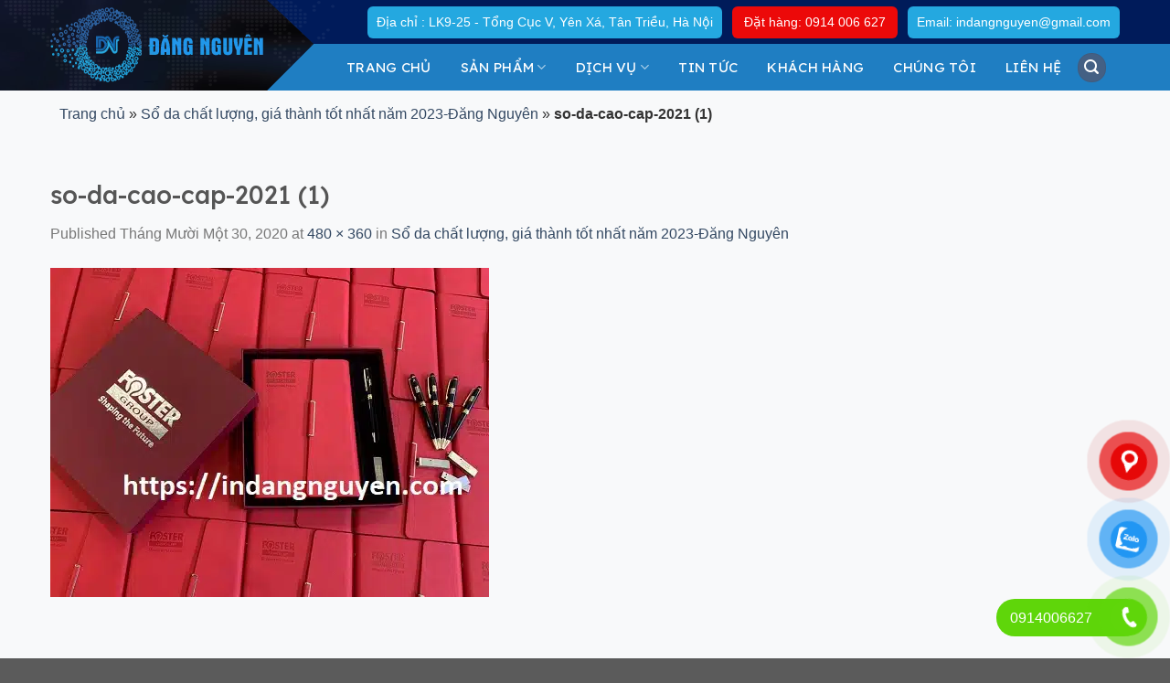

--- FILE ---
content_type: text/html; charset=UTF-8
request_url: https://indangnguyen.com/https-indangnguyen-com-mau-in-so-da-202yeu-cau-moi-nhat/so-da-cao-cap-2021-1/
body_size: 34080
content:
<!DOCTYPE html>
<!--[if IE 9 ]> <html lang="vi" class="ie9 loading-site no-js"> <![endif]-->
<!--[if IE 8 ]> <html lang="vi" class="ie8 loading-site no-js"> <![endif]-->
<!--[if (gte IE 9)|!(IE)]><!--><html lang="vi" class="loading-site no-js"> <!--<![endif]-->
<head><meta charset="UTF-8" /><script>if(navigator.userAgent.match(/MSIE|Internet Explorer/i)||navigator.userAgent.match(/Trident\/7\..*?rv:11/i)){var href=document.location.href;if(!href.match(/[?&]nowprocket/)){if(href.indexOf("?")==-1){if(href.indexOf("#")==-1){document.location.href=href+"?nowprocket=1"}else{document.location.href=href.replace("#","?nowprocket=1#")}}else{if(href.indexOf("#")==-1){document.location.href=href+"&nowprocket=1"}else{document.location.href=href.replace("#","&nowprocket=1#")}}}}</script><script>class RocketLazyLoadScripts{constructor(){this.v="1.2.4",this.triggerEvents=["keydown","mousedown","mousemove","touchmove","touchstart","touchend","wheel"],this.userEventHandler=this._triggerListener.bind(this),this.touchStartHandler=this._onTouchStart.bind(this),this.touchMoveHandler=this._onTouchMove.bind(this),this.touchEndHandler=this._onTouchEnd.bind(this),this.clickHandler=this._onClick.bind(this),this.interceptedClicks=[],window.addEventListener("pageshow",t=>{this.persisted=t.persisted}),window.addEventListener("DOMContentLoaded",()=>{this._preconnect3rdParties()}),this.delayedScripts={normal:[],async:[],defer:[]},this.trash=[],this.allJQueries=[]}_addUserInteractionListener(t){if(document.hidden){t._triggerListener();return}this.triggerEvents.forEach(e=>window.addEventListener(e,t.userEventHandler,{passive:!0})),window.addEventListener("touchstart",t.touchStartHandler,{passive:!0}),window.addEventListener("mousedown",t.touchStartHandler),document.addEventListener("visibilitychange",t.userEventHandler)}_removeUserInteractionListener(){this.triggerEvents.forEach(t=>window.removeEventListener(t,this.userEventHandler,{passive:!0})),document.removeEventListener("visibilitychange",this.userEventHandler)}_onTouchStart(t){"HTML"!==t.target.tagName&&(window.addEventListener("touchend",this.touchEndHandler),window.addEventListener("mouseup",this.touchEndHandler),window.addEventListener("touchmove",this.touchMoveHandler,{passive:!0}),window.addEventListener("mousemove",this.touchMoveHandler),t.target.addEventListener("click",this.clickHandler),this._renameDOMAttribute(t.target,"onclick","rocket-onclick"),this._pendingClickStarted())}_onTouchMove(t){window.removeEventListener("touchend",this.touchEndHandler),window.removeEventListener("mouseup",this.touchEndHandler),window.removeEventListener("touchmove",this.touchMoveHandler,{passive:!0}),window.removeEventListener("mousemove",this.touchMoveHandler),t.target.removeEventListener("click",this.clickHandler),this._renameDOMAttribute(t.target,"rocket-onclick","onclick"),this._pendingClickFinished()}_onTouchEnd(){window.removeEventListener("touchend",this.touchEndHandler),window.removeEventListener("mouseup",this.touchEndHandler),window.removeEventListener("touchmove",this.touchMoveHandler,{passive:!0}),window.removeEventListener("mousemove",this.touchMoveHandler)}_onClick(t){t.target.removeEventListener("click",this.clickHandler),this._renameDOMAttribute(t.target,"rocket-onclick","onclick"),this.interceptedClicks.push(t),t.preventDefault(),t.stopPropagation(),t.stopImmediatePropagation(),this._pendingClickFinished()}_replayClicks(){window.removeEventListener("touchstart",this.touchStartHandler,{passive:!0}),window.removeEventListener("mousedown",this.touchStartHandler),this.interceptedClicks.forEach(t=>{t.target.dispatchEvent(new MouseEvent("click",{view:t.view,bubbles:!0,cancelable:!0}))})}_waitForPendingClicks(){return new Promise(t=>{this._isClickPending?this._pendingClickFinished=t:t()})}_pendingClickStarted(){this._isClickPending=!0}_pendingClickFinished(){this._isClickPending=!1}_renameDOMAttribute(t,e,r){t.hasAttribute&&t.hasAttribute(e)&&(event.target.setAttribute(r,event.target.getAttribute(e)),event.target.removeAttribute(e))}_triggerListener(){this._removeUserInteractionListener(this),"loading"===document.readyState?document.addEventListener("DOMContentLoaded",this._loadEverythingNow.bind(this)):this._loadEverythingNow()}_preconnect3rdParties(){let t=[];document.querySelectorAll("script[type=rocketlazyloadscript][data-rocket-src]").forEach(e=>{let r=e.getAttribute("data-rocket-src");if(r&&0!==r.indexOf("data:")){0===r.indexOf("//")&&(r=location.protocol+r);try{let i=new URL(r).origin;i!==location.origin&&t.push({src:i,crossOrigin:e.crossOrigin||"module"===e.getAttribute("data-rocket-type")})}catch(n){}}}),t=[...new Map(t.map(t=>[JSON.stringify(t),t])).values()],this._batchInjectResourceHints(t,"preconnect")}async _loadEverythingNow(){this.lastBreath=Date.now(),this._delayEventListeners(),this._delayJQueryReady(this),this._handleDocumentWrite(),this._registerAllDelayedScripts(),this._preloadAllScripts(),await this._loadScriptsFromList(this.delayedScripts.normal),await this._loadScriptsFromList(this.delayedScripts.defer),await this._loadScriptsFromList(this.delayedScripts.async);try{await this._triggerDOMContentLoaded(),await this._pendingWebpackRequests(this),await this._triggerWindowLoad()}catch(t){console.error(t)}window.dispatchEvent(new Event("rocket-allScriptsLoaded")),this._waitForPendingClicks().then(()=>{this._replayClicks()}),this._emptyTrash()}_registerAllDelayedScripts(){document.querySelectorAll("script[type=rocketlazyloadscript]").forEach(t=>{t.hasAttribute("data-rocket-src")?t.hasAttribute("async")&&!1!==t.async?this.delayedScripts.async.push(t):t.hasAttribute("defer")&&!1!==t.defer||"module"===t.getAttribute("data-rocket-type")?this.delayedScripts.defer.push(t):this.delayedScripts.normal.push(t):this.delayedScripts.normal.push(t)})}async _transformScript(t){if(await this._littleBreath(),!0===t.noModule&&"noModule"in HTMLScriptElement.prototype){t.setAttribute("data-rocket-status","skipped");return}return new Promise(navigator.userAgent.indexOf("Firefox/")>0||""===navigator.vendor?e=>{let r=document.createElement("script");[...t.attributes].forEach(t=>{let e=t.nodeName;"type"!==e&&("data-rocket-type"===e&&(e="type"),"data-rocket-src"===e&&(e="src"),r.setAttribute(e,t.nodeValue))}),t.text&&(r.text=t.text),r.hasAttribute("src")?(r.addEventListener("load",e),r.addEventListener("error",e)):(r.text=t.text,e());try{t.parentNode.replaceChild(r,t)}catch(i){e()}}:e=>{function r(){t.setAttribute("data-rocket-status","failed"),e()}try{let i=t.getAttribute("data-rocket-type"),n=t.getAttribute("data-rocket-src");i?(t.type=i,t.removeAttribute("data-rocket-type")):t.removeAttribute("type"),t.addEventListener("load",function r(){t.setAttribute("data-rocket-status","executed"),e()}),t.addEventListener("error",r),n?(t.removeAttribute("data-rocket-src"),t.src=n):t.src="data:text/javascript;base64,"+window.btoa(unescape(encodeURIComponent(t.text)))}catch(s){r()}})}async _loadScriptsFromList(t){let e=t.shift();return e&&e.isConnected?(await this._transformScript(e),this._loadScriptsFromList(t)):Promise.resolve()}_preloadAllScripts(){this._batchInjectResourceHints([...this.delayedScripts.normal,...this.delayedScripts.defer,...this.delayedScripts.async],"preload")}_batchInjectResourceHints(t,e){var r=document.createDocumentFragment();t.forEach(t=>{let i=t.getAttribute&&t.getAttribute("data-rocket-src")||t.src;if(i){let n=document.createElement("link");n.href=i,n.rel=e,"preconnect"!==e&&(n.as="script"),t.getAttribute&&"module"===t.getAttribute("data-rocket-type")&&(n.crossOrigin=!0),t.crossOrigin&&(n.crossOrigin=t.crossOrigin),t.integrity&&(n.integrity=t.integrity),r.appendChild(n),this.trash.push(n)}}),document.head.appendChild(r)}_delayEventListeners(){let t={};function e(e,r){!function e(r){!t[r]&&(t[r]={originalFunctions:{add:r.addEventListener,remove:r.removeEventListener},eventsToRewrite:[]},r.addEventListener=function(){arguments[0]=i(arguments[0]),t[r].originalFunctions.add.apply(r,arguments)},r.removeEventListener=function(){arguments[0]=i(arguments[0]),t[r].originalFunctions.remove.apply(r,arguments)});function i(e){return t[r].eventsToRewrite.indexOf(e)>=0?"rocket-"+e:e}}(e),t[e].eventsToRewrite.push(r)}function r(t,e){let r=t[e];Object.defineProperty(t,e,{get:()=>r||function(){},set(i){t["rocket"+e]=r=i}})}e(document,"DOMContentLoaded"),e(window,"DOMContentLoaded"),e(window,"load"),e(window,"pageshow"),e(document,"readystatechange"),r(document,"onreadystatechange"),r(window,"onload"),r(window,"onpageshow")}_delayJQueryReady(t){let e;function r(t){return t.split(" ").map(t=>"load"===t||0===t.indexOf("load.")?"rocket-jquery-load":t).join(" ")}function i(i){if(i&&i.fn&&!t.allJQueries.includes(i)){i.fn.ready=i.fn.init.prototype.ready=function(e){return t.domReadyFired?e.bind(document)(i):document.addEventListener("rocket-DOMContentLoaded",()=>e.bind(document)(i)),i([])};let n=i.fn.on;i.fn.on=i.fn.init.prototype.on=function(){return this[0]===window&&("string"==typeof arguments[0]||arguments[0]instanceof String?arguments[0]=r(arguments[0]):"object"==typeof arguments[0]&&Object.keys(arguments[0]).forEach(t=>{let e=arguments[0][t];delete arguments[0][t],arguments[0][r(t)]=e})),n.apply(this,arguments),this},t.allJQueries.push(i)}e=i}i(window.jQuery),Object.defineProperty(window,"jQuery",{get:()=>e,set(t){i(t)}})}async _pendingWebpackRequests(t){let e=document.querySelector("script[data-webpack]");async function r(){return new Promise(t=>{e.addEventListener("load",t),e.addEventListener("error",t)})}e&&(await r(),await t._requestAnimFrame(),await t._pendingWebpackRequests(t))}async _triggerDOMContentLoaded(){this.domReadyFired=!0,await this._littleBreath(),document.dispatchEvent(new Event("rocket-DOMContentLoaded")),await this._littleBreath(),window.dispatchEvent(new Event("rocket-DOMContentLoaded")),await this._littleBreath(),document.dispatchEvent(new Event("rocket-readystatechange")),await this._littleBreath(),document.rocketonreadystatechange&&document.rocketonreadystatechange()}async _triggerWindowLoad(){await this._littleBreath(),window.dispatchEvent(new Event("rocket-load")),await this._littleBreath(),window.rocketonload&&window.rocketonload(),await this._littleBreath(),this.allJQueries.forEach(t=>t(window).trigger("rocket-jquery-load")),await this._littleBreath();let t=new Event("rocket-pageshow");t.persisted=this.persisted,window.dispatchEvent(t),await this._littleBreath(),window.rocketonpageshow&&window.rocketonpageshow({persisted:this.persisted})}_handleDocumentWrite(){let t=new Map;document.write=document.writeln=function(e){let r=document.currentScript;r||console.error("WPRocket unable to document.write this: "+e);let i=document.createRange(),n=r.parentElement,s=t.get(r);void 0===s&&(s=r.nextSibling,t.set(r,s));let a=document.createDocumentFragment();i.setStart(a,0),a.appendChild(i.createContextualFragment(e)),n.insertBefore(a,s)}}async _littleBreath(){Date.now()-this.lastBreath>45&&(await this._requestAnimFrame(),this.lastBreath=Date.now())}async _requestAnimFrame(){return document.hidden?new Promise(t=>setTimeout(t)):new Promise(t=>requestAnimationFrame(t))}_emptyTrash(){this.trash.forEach(t=>t.remove())}static run(){let t=new RocketLazyLoadScripts;t._addUserInteractionListener(t)}}RocketLazyLoadScripts.run();</script>
	
	<link rel="profile" href="https://gmpg.org/xfn/11" />
	<link rel="pingback" href="https://indangnguyen.com/xmlrpc.php" />
<link data-minify="1" rel='stylesheet' href='https://indangnguyen.com/wp-content/cache/background-css/indangnguyen.com/wp-content/cache/min/1/ajax/libs/OwlCarousel2/2.1.3/assets/owl.carousel.min.css?ver=1758344466&wpr_t=1769177031'>
	<script type="rocketlazyloadscript">(function(html){html.className = html.className.replace(/\bno-js\b/,'js')})(document.documentElement);</script>
<meta name='robots' content='index, follow, max-image-preview:large, max-snippet:-1, max-video-preview:-1' />
<meta name="viewport" content="width=device-width, initial-scale=1, maximum-scale=1" />
	<!-- This site is optimized with the Yoast SEO plugin v19.6.1 - https://yoast.com/wordpress/plugins/seo/ -->
	<title>so-da-cao-cap-2021 (1) - Sản Xuất Sổ Da,Sản xuất sổ tay, In Sổ Da Theo Yêu Cầu,In Sổ Tay Giá Rẻ</title><link rel="preload" as="style" href="https://fonts.googleapis.com/css?family=Lexend%3Aregular%2C500%2C500%2C500%2C500&#038;display=swap" /><link rel="stylesheet" href="https://fonts.googleapis.com/css?family=Lexend%3Aregular%2C500%2C500%2C500%2C500&#038;display=swap" media="print" onload="this.media='all'" /><noscript><link rel="stylesheet" href="https://fonts.googleapis.com/css?family=Lexend%3Aregular%2C500%2C500%2C500%2C500&#038;display=swap" /></noscript>
	<link rel="canonical" href="https://indangnguyen.com/wp-content/uploads/2020/11/so-da-cao-cap-2021-1.jpg.webp" />
	<!-- / Yoast SEO plugin. -->


<link rel='dns-prefetch' href='//static.addtoany.com' />
<link rel='dns-prefetch' href='//cdn.jsdelivr.net' />
<link rel='dns-prefetch' href='//fonts.googleapis.com' />
<link href='https://fonts.gstatic.com' crossorigin rel='preconnect' />
<link rel="alternate" type="application/rss+xml" title="Dòng thông tin Sản Xuất Sổ Da,Sản xuất sổ tay, In Sổ  Da Theo Yêu Cầu,In Sổ Tay Giá Rẻ  &raquo;" href="https://indangnguyen.com/feed/" />
<link rel="alternate" type="application/rss+xml" title="Dòng phản hồi Sản Xuất Sổ Da,Sản xuất sổ tay, In Sổ  Da Theo Yêu Cầu,In Sổ Tay Giá Rẻ  &raquo;" href="https://indangnguyen.com/comments/feed/" />
<link rel="prefetch" href="https://indangnguyen.com/wp-content/themes/flatsome/assets/js/chunk.countup.fe2c1016.js" />
<link rel="prefetch" href="https://indangnguyen.com/wp-content/themes/flatsome/assets/js/chunk.sticky-sidebar.a58a6557.js" />
<link rel="prefetch" href="https://indangnguyen.com/wp-content/themes/flatsome/assets/js/chunk.tooltips.29144c1c.js" />
<link rel="prefetch" href="https://indangnguyen.com/wp-content/themes/flatsome/assets/js/chunk.vendors-popups.947eca5c.js" />
<link rel="prefetch" href="https://indangnguyen.com/wp-content/themes/flatsome/assets/js/chunk.vendors-slider.f0d2cbc9.js" />
<script type="rocketlazyloadscript" data-rocket-type="text/javascript">
window._wpemojiSettings = {"baseUrl":"https:\/\/s.w.org\/images\/core\/emoji\/14.0.0\/72x72\/","ext":".png","svgUrl":"https:\/\/s.w.org\/images\/core\/emoji\/14.0.0\/svg\/","svgExt":".svg","source":{"concatemoji":"https:\/\/indangnguyen.com\/wp-includes\/js\/wp-emoji-release.min.js?ver=6.1.9"}};
/*! This file is auto-generated */
!function(e,a,t){var n,r,o,i=a.createElement("canvas"),p=i.getContext&&i.getContext("2d");function s(e,t){var a=String.fromCharCode,e=(p.clearRect(0,0,i.width,i.height),p.fillText(a.apply(this,e),0,0),i.toDataURL());return p.clearRect(0,0,i.width,i.height),p.fillText(a.apply(this,t),0,0),e===i.toDataURL()}function c(e){var t=a.createElement("script");t.src=e,t.defer=t.type="text/javascript",a.getElementsByTagName("head")[0].appendChild(t)}for(o=Array("flag","emoji"),t.supports={everything:!0,everythingExceptFlag:!0},r=0;r<o.length;r++)t.supports[o[r]]=function(e){if(p&&p.fillText)switch(p.textBaseline="top",p.font="600 32px Arial",e){case"flag":return s([127987,65039,8205,9895,65039],[127987,65039,8203,9895,65039])?!1:!s([55356,56826,55356,56819],[55356,56826,8203,55356,56819])&&!s([55356,57332,56128,56423,56128,56418,56128,56421,56128,56430,56128,56423,56128,56447],[55356,57332,8203,56128,56423,8203,56128,56418,8203,56128,56421,8203,56128,56430,8203,56128,56423,8203,56128,56447]);case"emoji":return!s([129777,127995,8205,129778,127999],[129777,127995,8203,129778,127999])}return!1}(o[r]),t.supports.everything=t.supports.everything&&t.supports[o[r]],"flag"!==o[r]&&(t.supports.everythingExceptFlag=t.supports.everythingExceptFlag&&t.supports[o[r]]);t.supports.everythingExceptFlag=t.supports.everythingExceptFlag&&!t.supports.flag,t.DOMReady=!1,t.readyCallback=function(){t.DOMReady=!0},t.supports.everything||(n=function(){t.readyCallback()},a.addEventListener?(a.addEventListener("DOMContentLoaded",n,!1),e.addEventListener("load",n,!1)):(e.attachEvent("onload",n),a.attachEvent("onreadystatechange",function(){"complete"===a.readyState&&t.readyCallback()})),(e=t.source||{}).concatemoji?c(e.concatemoji):e.wpemoji&&e.twemoji&&(c(e.twemoji),c(e.wpemoji)))}(window,document,window._wpemojiSettings);
</script>
<style type="text/css">
img.wp-smiley,
img.emoji {
	display: inline !important;
	border: none !important;
	box-shadow: none !important;
	height: 1em !important;
	width: 1em !important;
	margin: 0 0.07em !important;
	vertical-align: -0.1em !important;
	background: none !important;
	padding: 0 !important;
}
</style>
	<style id='wp-block-library-inline-css' type='text/css'>
:root{--wp-admin-theme-color:#007cba;--wp-admin-theme-color--rgb:0,124,186;--wp-admin-theme-color-darker-10:#006ba1;--wp-admin-theme-color-darker-10--rgb:0,107,161;--wp-admin-theme-color-darker-20:#005a87;--wp-admin-theme-color-darker-20--rgb:0,90,135;--wp-admin-border-width-focus:2px}@media (-webkit-min-device-pixel-ratio:2),(min-resolution:192dpi){:root{--wp-admin-border-width-focus:1.5px}}.wp-element-button{cursor:pointer}:root{--wp--preset--font-size--normal:16px;--wp--preset--font-size--huge:42px}:root .has-very-light-gray-background-color{background-color:#eee}:root .has-very-dark-gray-background-color{background-color:#313131}:root .has-very-light-gray-color{color:#eee}:root .has-very-dark-gray-color{color:#313131}:root .has-vivid-green-cyan-to-vivid-cyan-blue-gradient-background{background:linear-gradient(135deg,#00d084,#0693e3)}:root .has-purple-crush-gradient-background{background:linear-gradient(135deg,#34e2e4,#4721fb 50%,#ab1dfe)}:root .has-hazy-dawn-gradient-background{background:linear-gradient(135deg,#faaca8,#dad0ec)}:root .has-subdued-olive-gradient-background{background:linear-gradient(135deg,#fafae1,#67a671)}:root .has-atomic-cream-gradient-background{background:linear-gradient(135deg,#fdd79a,#004a59)}:root .has-nightshade-gradient-background{background:linear-gradient(135deg,#330968,#31cdcf)}:root .has-midnight-gradient-background{background:linear-gradient(135deg,#020381,#2874fc)}.has-regular-font-size{font-size:1em}.has-larger-font-size{font-size:2.625em}.has-normal-font-size{font-size:var(--wp--preset--font-size--normal)}.has-huge-font-size{font-size:var(--wp--preset--font-size--huge)}.has-text-align-center{text-align:center}.has-text-align-left{text-align:left}.has-text-align-right{text-align:right}#end-resizable-editor-section{display:none}.aligncenter{clear:both}.items-justified-left{justify-content:flex-start}.items-justified-center{justify-content:center}.items-justified-right{justify-content:flex-end}.items-justified-space-between{justify-content:space-between}.screen-reader-text{border:0;clip:rect(1px,1px,1px,1px);-webkit-clip-path:inset(50%);clip-path:inset(50%);height:1px;margin:-1px;overflow:hidden;padding:0;position:absolute;width:1px;word-wrap:normal!important}.screen-reader-text:focus{background-color:#ddd;clip:auto!important;-webkit-clip-path:none;clip-path:none;color:#444;display:block;font-size:1em;height:auto;left:5px;line-height:normal;padding:15px 23px 14px;text-decoration:none;top:5px;width:auto;z-index:100000}html :where(.has-border-color){border-style:solid}html :where([style*=border-top-color]){border-top-style:solid}html :where([style*=border-right-color]){border-right-style:solid}html :where([style*=border-bottom-color]){border-bottom-style:solid}html :where([style*=border-left-color]){border-left-style:solid}html :where([style*=border-width]){border-style:solid}html :where([style*=border-top-width]){border-top-style:solid}html :where([style*=border-right-width]){border-right-style:solid}html :where([style*=border-bottom-width]){border-bottom-style:solid}html :where([style*=border-left-width]){border-left-style:solid}html :where(img[class*=wp-image-]){height:auto;max-width:100%}figure{margin:0 0 1em}
</style>
<link rel='stylesheet' id='classic-theme-styles-css' href='https://indangnguyen.com/wp-includes/css/classic-themes.min.css?ver=1' type='text/css' media='all' />
<link data-minify="1" rel='stylesheet' id='contact-form-7-css' href='https://indangnguyen.com/wp-content/cache/min/1/wp-content/plugins/contact-form-71/includes/css/styles.css?ver=1758344466' type='text/css' media='all' />
<style id='woocommerce-inline-inline-css' type='text/css'>
.woocommerce form .form-row .required { visibility: visible; }
</style>
<link data-minify="1" rel='stylesheet' id='dashicons-css' href='https://indangnguyen.com/wp-content/cache/min/1/wp-includes/css/dashicons.min.css?ver=1758344466' type='text/css' media='all' />
<link data-minify="1" rel='stylesheet' id='wp-pagenavi-css' href='https://indangnguyen.com/wp-content/cache/min/1/wp-content/plugins/wp-pagenavi/pagenavi-css.css?ver=1758344466' type='text/css' media='all' />
<link data-minify="1" rel='stylesheet' id='pzf-style-css' href='https://indangnguyen.com/wp-content/cache/min/1/wp-content/plugins/button-contact-vr/legacy/css/style.css?ver=1758344466' type='text/css' media='all' />
<link rel='stylesheet' id='addtoany-css' href='https://indangnguyen.com/wp-content/plugins/add-to-any/addtoany.min.css?ver=1.16' type='text/css' media='all' />
<link data-minify="1" rel='stylesheet' id='flatsome-main-css' href='https://indangnguyen.com/wp-content/cache/background-css/indangnguyen.com/wp-content/cache/min/1/wp-content/themes/flatsome/assets/css/flatsome.css?ver=1758344466&wpr_t=1769177031' type='text/css' media='all' />
<style id='flatsome-main-inline-css' type='text/css'>
@font-face {
				font-family: "fl-icons";
				font-display: block;
				src: url(https://indangnguyen.com/wp-content/themes/flatsome/assets/css/icons/fl-icons.eot?v=3.15.4);
				src:
					url(https://indangnguyen.com/wp-content/themes/flatsome/assets/css/icons/fl-icons.eot#iefix?v=3.15.4) format("embedded-opentype"),
					url(https://indangnguyen.com/wp-content/themes/flatsome/assets/css/icons/fl-icons.woff2?v=3.15.4) format("woff2"),
					url(https://indangnguyen.com/wp-content/themes/flatsome/assets/css/icons/fl-icons.ttf?v=3.15.4) format("truetype"),
					url(https://indangnguyen.com/wp-content/themes/flatsome/assets/css/icons/fl-icons.woff?v=3.15.4) format("woff"),
					url(https://indangnguyen.com/wp-content/themes/flatsome/assets/css/icons/fl-icons.svg?v=3.15.4#fl-icons) format("svg");
			}
</style>
<link data-minify="1" rel='stylesheet' id='flatsome-shop-css' href='https://indangnguyen.com/wp-content/cache/min/1/wp-content/themes/flatsome/assets/css/flatsome-shop.css?ver=1758344466' type='text/css' media='all' />
<link data-minify="1" rel='stylesheet' id='flatsome-style-css' href='https://indangnguyen.com/wp-content/cache/background-css/indangnguyen.com/wp-content/cache/min/1/wp-content/themes/flatsome-child/style.css?ver=1758344466&wpr_t=1769177032' type='text/css' media='all' />

<style id='rocket-lazyload-inline-css' type='text/css'>
.rll-youtube-player{position:relative;padding-bottom:56.23%;height:0;overflow:hidden;max-width:100%;}.rll-youtube-player:focus-within{outline: 2px solid currentColor;outline-offset: 5px;}.rll-youtube-player iframe{position:absolute;top:0;left:0;width:100%;height:100%;z-index:100;background:0 0}.rll-youtube-player img{bottom:0;display:block;left:0;margin:auto;max-width:100%;width:100%;position:absolute;right:0;top:0;border:none;height:auto;-webkit-transition:.4s all;-moz-transition:.4s all;transition:.4s all}.rll-youtube-player img:hover{-webkit-filter:brightness(75%)}.rll-youtube-player .play{height:100%;width:100%;left:0;top:0;position:absolute;background:var(--wpr-bg-61b120da-7685-4957-9430-0f383968ff63) no-repeat center;background-color: transparent !important;cursor:pointer;border:none;}
</style>
<script type="rocketlazyloadscript" data-rocket-type='text/javascript' id='addtoany-core-js-before'>
window.a2a_config=window.a2a_config||{};a2a_config.callbacks=[];a2a_config.overlays=[];a2a_config.templates={};a2a_localize = {
	Share: "Share",
	Save: "Save",
	Subscribe: "Subscribe",
	Email: "Email",
	Bookmark: "Bookmark",
	ShowAll: "Show all",
	ShowLess: "Show less",
	FindServices: "Find service(s)",
	FindAnyServiceToAddTo: "Instantly find any service to add to",
	PoweredBy: "Powered by",
	ShareViaEmail: "Share via email",
	SubscribeViaEmail: "Subscribe via email",
	BookmarkInYourBrowser: "Bookmark in your browser",
	BookmarkInstructions: "Press Ctrl+D or \u2318+D to bookmark this page",
	AddToYourFavorites: "Add to your favorites",
	SendFromWebOrProgram: "Send from any email address or email program",
	EmailProgram: "Email program",
	More: "More&#8230;",
	ThanksForSharing: "Thanks for sharing!",
	ThanksForFollowing: "Thanks for following!"
};
</script>
<script type="rocketlazyloadscript" data-rocket-type='text/javascript' defer data-rocket-src='https://static.addtoany.com/menu/page.js' id='addtoany-core-js'></script>
<script type="rocketlazyloadscript" data-rocket-type='text/javascript' data-rocket-src='https://indangnguyen.com/wp-includes/js/jquery/jquery.min.js?ver=3.6.1' id='jquery-core-js' defer></script>
<script type="rocketlazyloadscript" data-rocket-type='text/javascript' data-rocket-src='https://indangnguyen.com/wp-includes/js/jquery/jquery-migrate.min.js?ver=3.3.2' id='jquery-migrate-js' defer></script>
<script type="rocketlazyloadscript" data-rocket-type='text/javascript' defer data-rocket-src='https://indangnguyen.com/wp-content/plugins/add-to-any/addtoany.min.js?ver=1.1' id='addtoany-jquery-js'></script>
<link rel="https://api.w.org/" href="https://indangnguyen.com/wp-json/" /><link rel="alternate" type="application/json" href="https://indangnguyen.com/wp-json/wp/v2/media/12181" /><link rel="EditURI" type="application/rsd+xml" title="RSD" href="https://indangnguyen.com/xmlrpc.php?rsd" />
<link rel="wlwmanifest" type="application/wlwmanifest+xml" href="https://indangnguyen.com/wp-includes/wlwmanifest.xml" />
<meta name="generator" content="WordPress 6.1.9" />
<meta name="generator" content="WooCommerce 6.8.2" />
<link rel='shortlink' href='https://indangnguyen.com/?p=12181' />
<link rel="alternate" type="application/json+oembed" href="https://indangnguyen.com/wp-json/oembed/1.0/embed?url=https%3A%2F%2Findangnguyen.com%2Fhttps-indangnguyen-com-mau-in-so-da-202yeu-cau-moi-nhat%2Fso-da-cao-cap-2021-1%2F%23main" />
<link rel="alternate" type="text/xml+oembed" href="https://indangnguyen.com/wp-json/oembed/1.0/embed?url=https%3A%2F%2Findangnguyen.com%2Fhttps-indangnguyen-com-mau-in-so-da-202yeu-cau-moi-nhat%2Fso-da-cao-cap-2021-1%2F%23main&#038;format=xml" />
<style>.bg{opacity: 0; transition: opacity 1s; -webkit-transition: opacity 1s;} .bg-loaded{opacity: 1;}</style><!--[if IE]><link rel="stylesheet" type="text/css" href="https://indangnguyen.com/wp-content/themes/flatsome/assets/css/ie-fallback.css"><script src="//cdnjs.cloudflare.com/ajax/libs/html5shiv/3.6.1/html5shiv.js"></script><script>var head = document.getElementsByTagName('head')[0],style = document.createElement('style');style.type = 'text/css';style.styleSheet.cssText = ':before,:after{content:none !important';head.appendChild(style);setTimeout(function(){head.removeChild(style);}, 0);</script><script src="https://indangnguyen.com/wp-content/themes/flatsome/assets/libs/ie-flexibility.js"></script><![endif]--><meta name="p:domain_verify" content="a4c781257f1ae8c6ca40a3ee372ef83c"/>

<!-- Google Tag Manager -->
<script type="rocketlazyloadscript">(function(w,d,s,l,i){w[l]=w[l]||[];w[l].push({'gtm.start':
new Date().getTime(),event:'gtm.js'});var f=d.getElementsByTagName(s)[0],
j=d.createElement(s),dl=l!='dataLayer'?'&l='+l:'';j.async=true;j.src=
'https://www.googletagmanager.com/gtm.js?id='+i+dl;f.parentNode.insertBefore(j,f);
})(window,document,'script','dataLayer','GTM-W2FB4LP');</script>
<!-- End Google Tag Manager -->

<!-- Google tag (gtag.js) -->
<script type="rocketlazyloadscript" async data-rocket-src="https://www.googletagmanager.com/gtag/js?id=G-JKQ03RL9JJ"></script>
<script type="rocketlazyloadscript">
  window.dataLayer = window.dataLayer || [];
  function gtag(){dataLayer.push(arguments);}
  gtag('js', new Date());

  gtag('config', 'G-JKQ03RL9JJ');
</script>	<noscript><style>.woocommerce-product-gallery{ opacity: 1 !important; }</style></noscript>
	<meta name="generator" content="Elementor 3.23.4; features: additional_custom_breakpoints, e_lazyload; settings: css_print_method-external, google_font-enabled, font_display-auto">
			<style>
				.e-con.e-parent:nth-of-type(n+4):not(.e-lazyloaded):not(.e-no-lazyload),
				.e-con.e-parent:nth-of-type(n+4):not(.e-lazyloaded):not(.e-no-lazyload) * {
					background-image: none !important;
				}
				@media screen and (max-height: 1024px) {
					.e-con.e-parent:nth-of-type(n+3):not(.e-lazyloaded):not(.e-no-lazyload),
					.e-con.e-parent:nth-of-type(n+3):not(.e-lazyloaded):not(.e-no-lazyload) * {
						background-image: none !important;
					}
				}
				@media screen and (max-height: 640px) {
					.e-con.e-parent:nth-of-type(n+2):not(.e-lazyloaded):not(.e-no-lazyload),
					.e-con.e-parent:nth-of-type(n+2):not(.e-lazyloaded):not(.e-no-lazyload) * {
						background-image: none !important;
					}
				}
			</style>
						<style id="wpsp-style-frontend"></style>
			<link rel="icon" href="https://indangnguyen.com/wp-content/uploads/2021/07/cropped-logo-dang-nguyen-removebg-preview-32x32.png" sizes="32x32" />
<link rel="icon" href="https://indangnguyen.com/wp-content/uploads/2021/07/cropped-logo-dang-nguyen-removebg-preview-192x192.png" sizes="192x192" />
<link rel="apple-touch-icon" href="https://indangnguyen.com/wp-content/uploads/2021/07/cropped-logo-dang-nguyen-removebg-preview-180x180.png" />
<meta name="msapplication-TileImage" content="https://indangnguyen.com/wp-content/uploads/2021/07/cropped-logo-dang-nguyen-removebg-preview-270x270.png" />
<style id="custom-css" type="text/css">:root {--primary-color: #446084;}.container-width, .full-width .ubermenu-nav, .container, .row{max-width: 1200px}.row.row-collapse{max-width: 1170px}.row.row-small{max-width: 1192.5px}.row.row-large{max-width: 1230px}.header-main{height: 51px}#logo img{max-height: 51px}#logo{width:308px;}.header-top{min-height: 48px}.transparent .header-main{height: 106px}.transparent #logo img{max-height: 106px}.has-transparent + .page-title:first-of-type,.has-transparent + #main > .page-title,.has-transparent + #main > div > .page-title,.has-transparent + #main .page-header-wrapper:first-of-type .page-title{padding-top: 136px;}.transparent .header-wrapper{background-color: rgba(0,0,0,0.6)!important;}.transparent .top-divider{display: none;}.header.show-on-scroll,.stuck .header-main{height:70px!important}.stuck #logo img{max-height: 70px!important}.header-bg-color {background-color: #1f7ec2}.header-bottom {background-color: #f1f1f1}.header-main .nav > li > a{line-height: 40px }.stuck .header-main .nav > li > a{line-height: 50px }@media (max-width: 549px) {.header-main{height: 70px}#logo img{max-height: 70px}}body{font-size: 99%;}@media screen and (max-width: 549px){body{font-size: 100%;}}body{font-family:"Lexend", sans-serif}body{font-weight: 500}.nav > li > a {font-family:"Lexend", sans-serif;}.mobile-sidebar-levels-2 .nav > li > ul > li > a {font-family:"Lexend", sans-serif;}.nav > li > a {font-weight: 500;}.mobile-sidebar-levels-2 .nav > li > ul > li > a {font-weight: 500;}h1,h2,h3,h4,h5,h6,.heading-font, .off-canvas-center .nav-sidebar.nav-vertical > li > a{font-family: "Lexend", sans-serif;}h1,h2,h3,h4,h5,h6,.heading-font,.banner h1,.banner h2{font-weight: 500;}.alt-font{font-family: "Lexend", sans-serif;}.alt-font{font-weight: 500!important;}.header:not(.transparent) .header-nav-main.nav > li > a {color: #333333;}@media screen and (min-width: 550px){.products .box-vertical .box-image{min-width: 300px!important;width: 300px!important;}}/* Custom CSS */.rt-breadcrumbs {z-index: 99;position: relative;}.single-product .rt-breadcrumbs > span > span > span > a {display:none !important;}.label-new.menu-item > a:after{content:"New";}.label-hot.menu-item > a:after{content:"Hot";}.label-sale.menu-item > a:after{content:"Sale";}.label-popular.menu-item > a:after{content:"Popular";}</style><noscript><style id="rocket-lazyload-nojs-css">.rll-youtube-player, [data-lazy-src]{display:none !important;}</style></noscript><style id="wpr-lazyload-bg"></style><style id="wpr-lazyload-bg-exclusion"></style>
<noscript>
<style id="wpr-lazyload-bg-nostyle">:root{--wpr-bg-11c158ad-f00c-4998-a13f-c9cf887ab3cc: url('https://cdnjs.cloudflare.com/ajax/libs/OwlCarousel2/2.1.3/assets/owl.video.play.png');}:root{--wpr-bg-34f8fa64-c72a-447d-9b6e-381b83a5a94c: url('../../../../../../../../../../../../themes/flatsome/assets/img/underline.png');}:root{--wpr-bg-d9be2393-24be-45f5-bcd6-a32cf41d4e13: url('../../../../../../../../../../../../themes/flatsome/assets/img/shadow@2x.png');}:root{--wpr-bg-624bb173-ebcf-4e05-ad46-c39e1e9300be: url('../../../../../../../../../../themes/flatsome-child/images/ic.png');}:root{--wpr-bg-fc84c100-3570-49a3-97d1-b711fb24bc0b: url('../../../../../../../../../../themes/flatsome-child/images/icon_vd.png');}:root{--wpr-bg-6789a558-ac20-4f45-9f74-5bdf993e0c44: url('../../../../../../../../../../themes/flatsome-child/images/ShoppingCart-32.png');}:root{--wpr-bg-c9547a84-1798-4144-b312-3b6f7c99f929: url('../../../../../../../../../../themes/flatsome-child/images/btn-tuvan.png');}:root{--wpr-bg-c76a4e5b-12d3-40be-82d0-e172c8a8346b: url('../../../../../../../../../../themes/flatsome-child/images/sale2.png');}:root{--wpr-bg-6bbf663b-5f8d-4019-a85c-4541897ff8a7: url('../../../../../../../../../../themes/flatsome-child/images/list1.png');}:root{--wpr-bg-de64b5c6-8497-408c-b364-8dbbd4147125: url('../../../../../../../../../../themes/flatsome-child/images/list2.png');}:root{--wpr-bg-bb2f6a9b-282a-4808-9fdf-301d8f5d7c0d: url('../../../../../../../../../../themes/flatsome-child/images/giaohang.png');}:root{--wpr-bg-e45d6913-9782-4d1a-a17c-56fb2f15e1e3: url('../../../../../../../../../../themes/flatsome-child/images/left.jpg');}:root{--wpr-bg-324a1f13-239a-41cb-90f3-bf1c6ac66d34: url('../../../../../../../../../../themes/flatsome-child/images/left.jpg');}:root{--wpr-bg-6e7f2407-6bc2-4dcc-b439-bb98839f8f48: url('../../../../../../../../../../themes/flatsome-child/images/right.png');}:root{--wpr-bg-4ca4bc6b-8786-49c4-9061-bd8668359de6: url('../../../../../../../../../../themes/flatsome-child/images/p1.png');}:root{--wpr-bg-0a9b2dc4-0db8-49d6-a3d9-b7f440f1955a: url('../../../../../../../../../../themes/flatsome-child/images/p2.png');}:root{--wpr-bg-be3e1e0d-4c7f-4197-8767-e5f0184222d6: url('../../../../../../../../../../themes/flatsome-child/images/p3.png');}:root{--wpr-bg-cfe82613-cade-494e-af83-a47fa41f5661: url('../../../../../../../../../../themes/flatsome-child/images/p4.png');}:root{--wpr-bg-c02c4e42-060e-46e4-ba3e-1b788b5ae695: url('../../../../../../../../../../themes/flatsome-child/images/p5.png');}:root{--wpr-bg-f83f8175-454b-40f1-9e80-15037a7e4516: url('../../../../../../../../../../themes/flatsome-child/images/time.png');}:root{--wpr-bg-fcf1c0d8-a624-4cf7-b0a2-e5c4de6fba7c: url('../../../../../../../../../../themes/flatsome-child/images/bf.png');}:root{--wpr-bg-c0163875-f69b-47ef-9e61-078ec322dc7d: url('../../../../../../../../../../themes/flatsome-child/images/li.png');}:root{--wpr-bg-14e0d8cd-ed2b-4733-9ce1-62a861eb9014: url('../../../../../../../../../../themes/flatsome-child/images/dt.png');}:root{--wpr-bg-0a1aaa65-87c7-4cd2-8d7e-d0dc74953e2c: url('../../../../../../../../../../themes/flatsome-child/images/dt.png');}:root{--wpr-bg-8a240914-346a-4704-836c-dc15a7c3537e: url('../../../../../../../../../../themes/flatsome-child/images/lua.png');}:root{--wpr-bg-fc99ba30-690d-4a0b-afbd-66d076300b1c: url('../../../../../../../../../../themes/flatsome-child/images/ft4.png');}:root{--wpr-bg-e7e11292-ca13-4190-944d-1ebcad78b0b6: url('../../../../../../../../../../themes/flatsome-child/images/rrr.png');}:root{--wpr-bg-c5f44ced-38db-4c14-951c-80a8b4c7c5c3: url('../../../../../../../../../../themes/flatsome-child/images/hd.png');}:root{--wpr-bg-08dace64-1edb-4bad-846c-75f6ff3389c5: url('../../../../../../../../../../themes/flatsome-child/images/hdf.png');}:root{--wpr-bg-731127b8-e9fe-42cb-83e5-218e084c7bbc: url('../../../../../../../../../../themes/flatsome-child/images/bghd.png');}:root{--wpr-bg-61b120da-7685-4957-9430-0f383968ff63: url('https://indangnguyen.com/wp-content/plugins/wp-rocket/assets/img/youtube.png');}</style>
</noscript>
<script type="application/javascript">const rocket_pairs = [{"selector":".owl-carousel .owl-video-play-icon","style":":root{--wpr-bg-11c158ad-f00c-4998-a13f-c9cf887ab3cc: url('https:\/\/cdnjs.cloudflare.com\/ajax\/libs\/OwlCarousel2\/2.1.3\/assets\/owl.video.play.png');}","hash":"11c158ad-f00c-4998-a13f-c9cf887ab3cc"},{"selector":".fancy-underline","style":":root{--wpr-bg-34f8fa64-c72a-447d-9b6e-381b83a5a94c: url('..\/..\/..\/..\/..\/..\/..\/..\/..\/..\/..\/..\/themes\/flatsome\/assets\/img\/underline.png');}","hash":"34f8fa64-c72a-447d-9b6e-381b83a5a94c"},{"selector":".slider-style-shadow .flickity-slider>*","style":":root{--wpr-bg-d9be2393-24be-45f5-bcd6-a32cf41d4e13: url('..\/..\/..\/..\/..\/..\/..\/..\/..\/..\/..\/..\/themes\/flatsome\/assets\/img\/shadow@2x.png');}","hash":"d9be2393-24be-45f5-bcd6-a32cf41d4e13"},{"selector":".form_dangkytin .f-right input[type='submit']","style":":root{--wpr-bg-624bb173-ebcf-4e05-ad46-c39e1e9300be: url('..\/..\/..\/..\/..\/..\/..\/..\/..\/..\/themes\/flatsome-child\/images\/ic.png');}","hash":"624bb173-ebcf-4e05-ad46-c39e1e9300be"},{"selector":".list__video__archive .news__video .box__thumb__img a","style":":root{--wpr-bg-fc84c100-3570-49a3-97d1-b711fb24bc0b: url('..\/..\/..\/..\/..\/..\/..\/..\/..\/..\/themes\/flatsome-child\/images\/icon_vd.png');}","hash":"fc84c100-3570-49a3-97d1-b711fb24bc0b"},{"selector":".product-info form.cart .rt_qv_btn","style":":root{--wpr-bg-6789a558-ac20-4f45-9f74-5bdf993e0c44: url('..\/..\/..\/..\/..\/..\/..\/..\/..\/..\/themes\/flatsome-child\/images\/ShoppingCart-32.png');}","hash":"6789a558-ac20-4f45-9f74-5bdf993e0c44"},{"selector":".button__popup","style":":root{--wpr-bg-c9547a84-1798-4144-b312-3b6f7c99f929: url('..\/..\/..\/..\/..\/..\/..\/..\/..\/..\/themes\/flatsome-child\/images\/btn-tuvan.png');}","hash":"c9547a84-1798-4144-b312-3b6f7c99f929"},{"selector":".product__box .badge-container .on-sale","style":":root{--wpr-bg-c76a4e5b-12d3-40be-82d0-e172c8a8346b: url('..\/..\/..\/..\/..\/..\/..\/..\/..\/..\/themes\/flatsome-child\/images\/sale2.png');}","hash":"c76a4e5b-12d3-40be-82d0-e172c8a8346b"},{"selector":".title__cate__pro .icon__layout>a","style":":root{--wpr-bg-6bbf663b-5f8d-4019-a85c-4541897ff8a7: url('..\/..\/..\/..\/..\/..\/..\/..\/..\/..\/themes\/flatsome-child\/images\/list1.png');}","hash":"6bbf663b-5f8d-4019-a85c-4541897ff8a7"},{"selector":".title__cate__pro .icon__layout a.icon_active","style":":root{--wpr-bg-de64b5c6-8497-408c-b364-8dbbd4147125: url('..\/..\/..\/..\/..\/..\/..\/..\/..\/..\/themes\/flatsome-child\/images\/list2.png');}","hash":"de64b5c6-8497-408c-b364-8dbbd4147125"},{"selector":".section_sanpham","style":":root{--wpr-bg-bb2f6a9b-282a-4808-9fdf-301d8f5d7c0d: url('..\/..\/..\/..\/..\/..\/..\/..\/..\/..\/themes\/flatsome-child\/images\/giaohang.png');}","hash":"bb2f6a9b-282a-4808-9fdf-301d8f5d7c0d"},{"selector":".title_danhmuc .elementor-heading-title","style":":root{--wpr-bg-e45d6913-9782-4d1a-a17c-56fb2f15e1e3: url('..\/..\/..\/..\/..\/..\/..\/..\/..\/..\/themes\/flatsome-child\/images\/left.jpg');}","hash":"e45d6913-9782-4d1a-a17c-56fb2f15e1e3"},{"selector":".title__heading .elementor-heading-title","style":":root{--wpr-bg-324a1f13-239a-41cb-90f3-bf1c6ac66d34: url('..\/..\/..\/..\/..\/..\/..\/..\/..\/..\/themes\/flatsome-child\/images\/left.jpg');}","hash":"324a1f13-239a-41cb-90f3-bf1c6ac66d34"},{"selector":".title__heading .elementor-heading-title","style":":root{--wpr-bg-6e7f2407-6bc2-4dcc-b439-bb98839f8f48: url('..\/..\/..\/..\/..\/..\/..\/..\/..\/..\/themes\/flatsome-child\/images\/right.png');}","hash":"6e7f2407-6bc2-4dcc-b439-bb98839f8f48"},{"selector":".rt_woocommerce_single_product_summary .right .box1 p","style":":root{--wpr-bg-4ca4bc6b-8786-49c4-9061-bd8668359de6: url('..\/..\/..\/..\/..\/..\/..\/..\/..\/..\/themes\/flatsome-child\/images\/p1.png');}","hash":"4ca4bc6b-8786-49c4-9061-bd8668359de6"},{"selector":".rt_woocommerce_single_product_summary .right .custom-html-widget p","style":":root{--wpr-bg-0a9b2dc4-0db8-49d6-a3d9-b7f440f1955a: url('..\/..\/..\/..\/..\/..\/..\/..\/..\/..\/themes\/flatsome-child\/images\/p2.png');}","hash":"0a9b2dc4-0db8-49d6-a3d9-b7f440f1955a"},{"selector":".rt_woocommerce_single_product_summary .right .custom-html-widget p:nth-child(2)","style":":root{--wpr-bg-be3e1e0d-4c7f-4197-8767-e5f0184222d6: url('..\/..\/..\/..\/..\/..\/..\/..\/..\/..\/themes\/flatsome-child\/images\/p3.png');}","hash":"be3e1e0d-4c7f-4197-8767-e5f0184222d6"},{"selector":".rt_woocommerce_single_product_summary .right .custom-html-widget p:nth-child(3)","style":":root{--wpr-bg-cfe82613-cade-494e-af83-a47fa41f5661: url('..\/..\/..\/..\/..\/..\/..\/..\/..\/..\/themes\/flatsome-child\/images\/p4.png');}","hash":"cfe82613-cade-494e-af83-a47fa41f5661"},{"selector":".rt_woocommerce_single_product_summary .right .custom-html-widget p:nth-child(4)","style":":root{--wpr-bg-c02c4e42-060e-46e4-ba3e-1b788b5ae695: url('..\/..\/..\/..\/..\/..\/..\/..\/..\/..\/themes\/flatsome-child\/images\/p5.png');}","hash":"c02c4e42-060e-46e4-ba3e-1b788b5ae695"},{"selector":".ship_product span","style":":root{--wpr-bg-f83f8175-454b-40f1-9e80-15037a7e4516: url('..\/..\/..\/..\/..\/..\/..\/..\/..\/..\/themes\/flatsome-child\/images\/time.png');}","hash":"f83f8175-454b-40f1-9e80-15037a7e4516"},{"selector":".product-short-description .title","style":":root{--wpr-bg-fcf1c0d8-a624-4cf7-b0a2-e5c4de6fba7c: url('..\/..\/..\/..\/..\/..\/..\/..\/..\/..\/themes\/flatsome-child\/images\/bf.png');}","hash":"fcf1c0d8-a624-4cf7-b0a2-e5c4de6fba7c"},{"selector":".product-short-description .cnt p","style":":root{--wpr-bg-c0163875-f69b-47ef-9e61-078ec322dc7d: url('..\/..\/..\/..\/..\/..\/..\/..\/..\/..\/themes\/flatsome-child\/images\/li.png');}","hash":"c0163875-f69b-47ef-9e61-078ec322dc7d"},{"selector":".title__cate","style":":root{--wpr-bg-14e0d8cd-ed2b-4733-9ce1-62a861eb9014: url('..\/..\/..\/..\/..\/..\/..\/..\/..\/..\/themes\/flatsome-child\/images\/dt.png');}","hash":"14e0d8cd-ed2b-4733-9ce1-62a861eb9014"},{"selector":".pro-widget-pro .hdd_pro .title","style":":root{--wpr-bg-0a1aaa65-87c7-4cd2-8d7e-d0dc74953e2c: url('..\/..\/..\/..\/..\/..\/..\/..\/..\/..\/themes\/flatsome-child\/images\/dt.png');}","hash":"0a1aaa65-87c7-4cd2-8d7e-d0dc74953e2c"},{"selector":".pro-widget-pro-slide .hdd_pro .title","style":":root{--wpr-bg-8a240914-346a-4704-836c-dc15a7c3537e: url('..\/..\/..\/..\/..\/..\/..\/..\/..\/..\/themes\/flatsome-child\/images\/lua.png');}","hash":"8a240914-346a-4704-836c-dc15a7c3537e"},{"selector":".chantrang1","style":":root{--wpr-bg-fc99ba30-690d-4a0b-afbd-66d076300b1c: url('..\/..\/..\/..\/..\/..\/..\/..\/..\/..\/themes\/flatsome-child\/images\/ft4.png');}","hash":"fc99ba30-690d-4a0b-afbd-66d076300b1c"},{"selector":".trangchu01 .left .menu>li>a","style":":root{--wpr-bg-e7e11292-ca13-4190-944d-1ebcad78b0b6: url('..\/..\/..\/..\/..\/..\/..\/..\/..\/..\/themes\/flatsome-child\/images\/rrr.png');}","hash":"e7e11292-ca13-4190-944d-1ebcad78b0b6"},{"selector":".hd","style":":root{--wpr-bg-c5f44ced-38db-4c14-951c-80a8b4c7c5c3: url('..\/..\/..\/..\/..\/..\/..\/..\/..\/..\/themes\/flatsome-child\/images\/hd.png');}","hash":"c5f44ced-38db-4c14-951c-80a8b4c7c5c3"},{"selector":".hd span,.hd a","style":":root{--wpr-bg-08dace64-1edb-4bad-846c-75f6ff3389c5: url('..\/..\/..\/..\/..\/..\/..\/..\/..\/..\/themes\/flatsome-child\/images\/hdf.png');}","hash":"08dace64-1edb-4bad-846c-75f6ff3389c5"},{"selector":".header-wrapper","style":":root{--wpr-bg-731127b8-e9fe-42cb-83e5-218e084c7bbc: url('..\/..\/..\/..\/..\/..\/..\/..\/..\/..\/themes\/flatsome-child\/images\/bghd.png');}","hash":"731127b8-e9fe-42cb-83e5-218e084c7bbc"},{"selector":".rll-youtube-player .play","style":":root{--wpr-bg-61b120da-7685-4957-9430-0f383968ff63: url('https:\/\/indangnguyen.com\/wp-content\/plugins\/wp-rocket\/assets\/img\/youtube.png');}","hash":"61b120da-7685-4957-9430-0f383968ff63"}]; const rocket_excluded_pairs = [];</script></head>

<body data-rsssl=1 class="attachment attachment-template-default single single-attachment postid-12181 attachmentid-12181 attachment-jpeg theme-flatsome woocommerce-no-js wp-schema-pro-2.7.19 metaslider-plugin lightbox nav-dropdown-has-arrow nav-dropdown-has-shadow nav-dropdown-has-border elementor-default elementor-kit-13057">

<!-- Google Tag Manager (noscript) -->
<noscript><iframe src="https://www.googletagmanager.com/ns.html?id=GTM-W2FB4LP"
height="0" width="0" style="display:none;visibility:hidden"></iframe></noscript>
<!-- End Google Tag Manager (noscript) --><svg xmlns="http://www.w3.org/2000/svg" viewBox="0 0 0 0" width="0" height="0" focusable="false" role="none" style="visibility: hidden; position: absolute; left: -9999px; overflow: hidden;" ><defs><filter id="wp-duotone-dark-grayscale"><feColorMatrix color-interpolation-filters="sRGB" type="matrix" values=" .299 .587 .114 0 0 .299 .587 .114 0 0 .299 .587 .114 0 0 .299 .587 .114 0 0 " /><feComponentTransfer color-interpolation-filters="sRGB" ><feFuncR type="table" tableValues="0 0.49803921568627" /><feFuncG type="table" tableValues="0 0.49803921568627" /><feFuncB type="table" tableValues="0 0.49803921568627" /><feFuncA type="table" tableValues="1 1" /></feComponentTransfer><feComposite in2="SourceGraphic" operator="in" /></filter></defs></svg><svg xmlns="http://www.w3.org/2000/svg" viewBox="0 0 0 0" width="0" height="0" focusable="false" role="none" style="visibility: hidden; position: absolute; left: -9999px; overflow: hidden;" ><defs><filter id="wp-duotone-grayscale"><feColorMatrix color-interpolation-filters="sRGB" type="matrix" values=" .299 .587 .114 0 0 .299 .587 .114 0 0 .299 .587 .114 0 0 .299 .587 .114 0 0 " /><feComponentTransfer color-interpolation-filters="sRGB" ><feFuncR type="table" tableValues="0 1" /><feFuncG type="table" tableValues="0 1" /><feFuncB type="table" tableValues="0 1" /><feFuncA type="table" tableValues="1 1" /></feComponentTransfer><feComposite in2="SourceGraphic" operator="in" /></filter></defs></svg><svg xmlns="http://www.w3.org/2000/svg" viewBox="0 0 0 0" width="0" height="0" focusable="false" role="none" style="visibility: hidden; position: absolute; left: -9999px; overflow: hidden;" ><defs><filter id="wp-duotone-purple-yellow"><feColorMatrix color-interpolation-filters="sRGB" type="matrix" values=" .299 .587 .114 0 0 .299 .587 .114 0 0 .299 .587 .114 0 0 .299 .587 .114 0 0 " /><feComponentTransfer color-interpolation-filters="sRGB" ><feFuncR type="table" tableValues="0.54901960784314 0.98823529411765" /><feFuncG type="table" tableValues="0 1" /><feFuncB type="table" tableValues="0.71764705882353 0.25490196078431" /><feFuncA type="table" tableValues="1 1" /></feComponentTransfer><feComposite in2="SourceGraphic" operator="in" /></filter></defs></svg><svg xmlns="http://www.w3.org/2000/svg" viewBox="0 0 0 0" width="0" height="0" focusable="false" role="none" style="visibility: hidden; position: absolute; left: -9999px; overflow: hidden;" ><defs><filter id="wp-duotone-blue-red"><feColorMatrix color-interpolation-filters="sRGB" type="matrix" values=" .299 .587 .114 0 0 .299 .587 .114 0 0 .299 .587 .114 0 0 .299 .587 .114 0 0 " /><feComponentTransfer color-interpolation-filters="sRGB" ><feFuncR type="table" tableValues="0 1" /><feFuncG type="table" tableValues="0 0.27843137254902" /><feFuncB type="table" tableValues="0.5921568627451 0.27843137254902" /><feFuncA type="table" tableValues="1 1" /></feComponentTransfer><feComposite in2="SourceGraphic" operator="in" /></filter></defs></svg><svg xmlns="http://www.w3.org/2000/svg" viewBox="0 0 0 0" width="0" height="0" focusable="false" role="none" style="visibility: hidden; position: absolute; left: -9999px; overflow: hidden;" ><defs><filter id="wp-duotone-midnight"><feColorMatrix color-interpolation-filters="sRGB" type="matrix" values=" .299 .587 .114 0 0 .299 .587 .114 0 0 .299 .587 .114 0 0 .299 .587 .114 0 0 " /><feComponentTransfer color-interpolation-filters="sRGB" ><feFuncR type="table" tableValues="0 0" /><feFuncG type="table" tableValues="0 0.64705882352941" /><feFuncB type="table" tableValues="0 1" /><feFuncA type="table" tableValues="1 1" /></feComponentTransfer><feComposite in2="SourceGraphic" operator="in" /></filter></defs></svg><svg xmlns="http://www.w3.org/2000/svg" viewBox="0 0 0 0" width="0" height="0" focusable="false" role="none" style="visibility: hidden; position: absolute; left: -9999px; overflow: hidden;" ><defs><filter id="wp-duotone-magenta-yellow"><feColorMatrix color-interpolation-filters="sRGB" type="matrix" values=" .299 .587 .114 0 0 .299 .587 .114 0 0 .299 .587 .114 0 0 .299 .587 .114 0 0 " /><feComponentTransfer color-interpolation-filters="sRGB" ><feFuncR type="table" tableValues="0.78039215686275 1" /><feFuncG type="table" tableValues="0 0.94901960784314" /><feFuncB type="table" tableValues="0.35294117647059 0.47058823529412" /><feFuncA type="table" tableValues="1 1" /></feComponentTransfer><feComposite in2="SourceGraphic" operator="in" /></filter></defs></svg><svg xmlns="http://www.w3.org/2000/svg" viewBox="0 0 0 0" width="0" height="0" focusable="false" role="none" style="visibility: hidden; position: absolute; left: -9999px; overflow: hidden;" ><defs><filter id="wp-duotone-purple-green"><feColorMatrix color-interpolation-filters="sRGB" type="matrix" values=" .299 .587 .114 0 0 .299 .587 .114 0 0 .299 .587 .114 0 0 .299 .587 .114 0 0 " /><feComponentTransfer color-interpolation-filters="sRGB" ><feFuncR type="table" tableValues="0.65098039215686 0.40392156862745" /><feFuncG type="table" tableValues="0 1" /><feFuncB type="table" tableValues="0.44705882352941 0.4" /><feFuncA type="table" tableValues="1 1" /></feComponentTransfer><feComposite in2="SourceGraphic" operator="in" /></filter></defs></svg><svg xmlns="http://www.w3.org/2000/svg" viewBox="0 0 0 0" width="0" height="0" focusable="false" role="none" style="visibility: hidden; position: absolute; left: -9999px; overflow: hidden;" ><defs><filter id="wp-duotone-blue-orange"><feColorMatrix color-interpolation-filters="sRGB" type="matrix" values=" .299 .587 .114 0 0 .299 .587 .114 0 0 .299 .587 .114 0 0 .299 .587 .114 0 0 " /><feComponentTransfer color-interpolation-filters="sRGB" ><feFuncR type="table" tableValues="0.098039215686275 1" /><feFuncG type="table" tableValues="0 0.66274509803922" /><feFuncB type="table" tableValues="0.84705882352941 0.41960784313725" /><feFuncA type="table" tableValues="1 1" /></feComponentTransfer><feComposite in2="SourceGraphic" operator="in" /></filter></defs></svg>
<a class="skip-link screen-reader-text" href="#main">Skip to content</a>

<div id="wrapper">

	
	<header id="header" class="header has-sticky sticky-jump">
		<div class="header-wrapper">
			<div id="top-bar" class="header-top hide-for-sticky nav-dark hide-for-medium">
    <div class="flex-row container">
      <div class="flex-col hide-for-medium flex-left">
          <ul class="nav nav-left medium-nav-center nav-small  nav-divided">
                        </ul>
      </div>

      <div class="flex-col hide-for-medium flex-center">
          <ul class="nav nav-center nav-small  nav-divided">
                        </ul>
      </div>

      <div class="flex-col hide-for-medium flex-right">
         <ul class="nav top-bar-nav nav-right nav-small  nav-divided">
              <li class="html custom html_topbar_left"><div class="html1">
<span><i class="fa fa-home"></i> Địa chỉ : LK9-25 - Tổng Cục V, Yên Xá, Tân Triều, Hà Nội</span>
<a href="tel:0914006627"><i class="fa fa-phone"></i>  Đặt hàng: 0914 006 627</a>
<span><i class="fa fa-envelope"></i> Email: indangnguyen@gmail.com</span>
</div></li>          </ul>
      </div>

      
    </div>
</div>
<div id="masthead" class="header-main ">
      <div class="header-inner flex-row container logo-left medium-logo-center" role="navigation">

          <!-- Logo -->
          <div id="logo" class="flex-col logo">
            
<!-- Header logo -->
<a href="https://indangnguyen.com/" title="Sản Xuất Sổ Da,Sản xuất sổ tay, In Sổ  Da Theo Yêu Cầu,In Sổ Tay Giá Rẻ  - Dịch vụ sản xuất và in ấn chuyên nghiệp, hiện đại, giá cạnh tranh, lấy nhanh" rel="home">
		<picture fetchpriority="high" class="header-logo-sticky">
<source type="image/webp" data-lazy-srcset="https://indangnguyen.com/wp-content/uploads/2020/11/so-da-cao-cap-2021-1.jpg.webp"/>
<img fetchpriority="high" width="480" height="360" src="data:image/svg+xml,%3Csvg%20xmlns='http://www.w3.org/2000/svg'%20viewBox='0%200%20480%20360'%3E%3C/svg%3E" alt="Sản Xuất Sổ Da,Sản xuất sổ tay, In Sổ  Da Theo Yêu Cầu,In Sổ Tay Giá Rẻ" data-lazy-src="https://indangnguyen.com/wp-content/uploads/2020/11/so-da-cao-cap-2021-1.jpg.webp"/><noscript><img fetchpriority="high" width="480" height="360" src="https://indangnguyen.com/wp-content/uploads/2020/11/so-da-cao-cap-2021-1.jpg.webp" alt="Sản Xuất Sổ Da,Sản xuất sổ tay, In Sổ  Da Theo Yêu Cầu,In Sổ Tay Giá Rẻ"/></noscript>
</picture>
<picture class="header_logo header-logo">
<source type="image/webp" data-lazy-srcset="https://indangnguyen.com/wp-content/uploads/2021/06/Group-6.png.webp"/>
<img width="233" height="82" src="data:image/svg+xml,%3Csvg%20xmlns='http://www.w3.org/2000/svg'%20viewBox='0%200%20233%2082'%3E%3C/svg%3E" alt="Sản Xuất Sổ Da,Sản xuất sổ tay, In Sổ  Da Theo Yêu Cầu,In Sổ Tay Giá Rẻ" data-lazy-src="https://indangnguyen.com/wp-content/uploads/2021/06/Group-6.png.webp"/><noscript><img width="233" height="82" src="https://indangnguyen.com/wp-content/uploads/2021/06/Group-6.png.webp" alt="Sản Xuất Sổ Da,Sản xuất sổ tay, In Sổ  Da Theo Yêu Cầu,In Sổ Tay Giá Rẻ"/></noscript>
</picture>
<picture class="header-logo-dark">
<source type="image/webp" data-lazy-srcset="https://indangnguyen.com/wp-content/uploads/2020/11/so-da-cao-cap-2021-1.jpg.webp"/>
<img width="480" height="360" src="data:image/svg+xml,%3Csvg%20xmlns='http://www.w3.org/2000/svg'%20viewBox='0%200%20480%20360'%3E%3C/svg%3E" alt="Sản Xuất Sổ Da,Sản xuất sổ tay, In Sổ  Da Theo Yêu Cầu,In Sổ Tay Giá Rẻ" data-lazy-src="https://indangnguyen.com/wp-content/uploads/2020/11/so-da-cao-cap-2021-1.jpg.webp"/><noscript><img width="480" height="360" src="https://indangnguyen.com/wp-content/uploads/2020/11/so-da-cao-cap-2021-1.jpg.webp" alt="Sản Xuất Sổ Da,Sản xuất sổ tay, In Sổ  Da Theo Yêu Cầu,In Sổ Tay Giá Rẻ"/></noscript>
</picture>
</a>
          </div>

          <!-- Mobile Left Elements -->
          <div class="flex-col show-for-medium flex-left">
            <ul class="mobile-nav nav nav-left ">
              <li class="nav-icon has-icon">
  		<a href="#" data-open="#main-menu" data-pos="left" data-bg="main-menu-overlay" data-color="" class="is-small" aria-label="Menu" aria-controls="main-menu" aria-expanded="false">
		
		  <i class="icon-menu" ></i>
		  		</a>
	</li>            </ul>
          </div>

          <!-- Left Elements -->
          <div class="flex-col hide-for-medium flex-left
            flex-grow">
            <ul class="header-nav header-nav-main nav nav-left  nav-uppercase" >
              <li id="menu-item-211" class="menu-item menu-item-type-custom menu-item-object-custom menu-item-home menu-item-211 menu-item-design-default"><a title="Trang chủ" href="https://indangnguyen.com/" class="nav-top-link">Trang chủ</a></li>
<li id="menu-item-18061" class="menu-item menu-item-type-taxonomy menu-item-object-product_cat menu-item-has-children menu-item-18061 menu-item-design-default has-dropdown"><a href="https://indangnguyen.com/danh-muc-san-pham/san-pham/" class="nav-top-link">Sản Phẩm<i class="icon-angle-down" ></i></a>
<ul class="sub-menu nav-dropdown nav-dropdown-default">
	<li id="menu-item-14188" class="menu-item menu-item-type-taxonomy menu-item-object-product_cat menu-item-14188"><a href="https://indangnguyen.com/danh-muc-san-pham/so-da/">Sổ Da Bìa Còng</a></li>
	<li id="menu-item-19208" class="menu-item menu-item-type-custom menu-item-object-custom menu-item-19208"><a href="https://indangnguyen.com/danh-muc-san-pham/so-da-dan-gay/">Sổ Da Dán Gáy</a></li>
	<li id="menu-item-13146" class="menu-item menu-item-type-taxonomy menu-item-object-product_cat menu-item-13146"><a href="https://indangnguyen.com/danh-muc-san-pham/bia-chung-nhan/">Bìa Đựng Bằng Tốt Nghiệp</a></li>
	<li id="menu-item-14189" class="menu-item menu-item-type-taxonomy menu-item-object-product_cat menu-item-14189"><a href="https://indangnguyen.com/danh-muc-san-pham/bia-menu-da/">Menu Bìa Da</a></li>
	<li id="menu-item-14194" class="menu-item menu-item-type-taxonomy menu-item-object-product_cat menu-item-14194"><a href="https://indangnguyen.com/danh-muc-san-pham/so-lo-xo/">Sổ Lò Xo</a></li>
	<li id="menu-item-18195" class="menu-item menu-item-type-custom menu-item-object-custom menu-item-18195"><a href="https://indangnguyen.com/danh-muc-san-pham/nguyen-lieu-giay/">Giấy Mỹ Thuật</a></li>
	<li id="menu-item-14190" class="menu-item menu-item-type-taxonomy menu-item-object-product_cat menu-item-14190"><a href="https://indangnguyen.com/danh-muc-san-pham/do-da/">Đồ Da</a></li>
	<li id="menu-item-14191" class="menu-item menu-item-type-taxonomy menu-item-object-product_cat menu-item-14191"><a href="https://indangnguyen.com/danh-muc-san-pham/bia-trinh-ky/">Bìa Trình Ký Da</a></li>
	<li id="menu-item-14193" class="menu-item menu-item-type-taxonomy menu-item-object-product_cat menu-item-14193"><a href="https://indangnguyen.com/danh-muc-san-pham/https-indangnguyen-com-qua-tang-doanh-nghiep-3/">Quà Tặng Doanh Nghiệp</a></li>
	<li id="menu-item-14192" class="menu-item menu-item-type-taxonomy menu-item-object-product_cat menu-item-14192"><a href="https://indangnguyen.com/danh-muc-san-pham/but-bi/">Bút Bi In Logo</a></li>
	<li id="menu-item-14195" class="menu-item menu-item-type-taxonomy menu-item-object-product_cat menu-item-14195"><a href="https://indangnguyen.com/danh-muc-san-pham/day-deo-the/">Dây Đeo Thẻ In Logo</a></li>
	<li id="menu-item-17090" class="menu-item menu-item-type-taxonomy menu-item-object-product_cat menu-item-17090"><a href="https://indangnguyen.com/danh-muc-san-pham/catalouge/">In Catalouge</a></li>
	<li id="menu-item-17740" class="menu-item menu-item-type-taxonomy menu-item-object-product_cat menu-item-17740"><a href="https://indangnguyen.com/danh-muc-san-pham/san-xuat-hop-qua-tang/">Hộp Đựng Qùa Tặng</a></li>
</ul>
</li>
<li id="menu-item-18073" class="menu-item menu-item-type-post_type menu-item-object-page menu-item-has-children menu-item-18073 menu-item-design-default has-dropdown"><a href="https://indangnguyen.com/dich-vu/" class="nav-top-link">DỊCH VỤ<i class="icon-angle-down" ></i></a>
<ul class="sub-menu nav-dropdown nav-dropdown-default">
	<li id="menu-item-18077" class="menu-item menu-item-type-custom menu-item-object-custom menu-item-18077"><a href="https://indangnguyen.com/in-so-da-2/">IN SỔ DA</a></li>
	<li id="menu-item-19217" class="menu-item menu-item-type-custom menu-item-object-custom menu-item-19217"><a href="https://indangnguyen.com/dich-vu-san-xuat-so-da/">SẢN XUẤT SỔ DA</a></li>
	<li id="menu-item-19135" class="menu-item menu-item-type-custom menu-item-object-custom menu-item-19135"><a href="https://indangnguyen.com/dich-vu-in-so-tay/">IN SỔ TAY</a></li>
	<li id="menu-item-19884" class="menu-item menu-item-type-custom menu-item-object-custom menu-item-19884"><a href="https://indangnguyen.com/san-xuat-so-tay/">SẢN XUẤT SỔ TAY</a></li>
	<li id="menu-item-18075" class="menu-item menu-item-type-custom menu-item-object-custom menu-item-18075"><a href="https://indangnguyen.com/dat-in-so-lo-xo-lay-nhanh-o-ha-noi-lien-he-in-dang-nguyen/">IN SỔ LÒ XO</a></li>
	<li id="menu-item-19255" class="menu-item menu-item-type-custom menu-item-object-custom menu-item-19255"><a href="https://indangnguyen.com/dich-vu-in-menu/">IN MENU DA</a></li>
	<li id="menu-item-18078" class="menu-item menu-item-type-custom menu-item-object-custom menu-item-18078"><a href="https://indangnguyen.com/xuong-in-catalogue-offset-tai-ha-noi/">IN CATALOGUE</a></li>
	<li id="menu-item-19300" class="menu-item menu-item-type-custom menu-item-object-custom menu-item-19300"><a href="https://indangnguyen.com/san-xuat-trinh-ky-da/">IN TRÌNH KÝ DA</a></li>
	<li id="menu-item-19321" class="menu-item menu-item-type-custom menu-item-object-custom menu-item-19321"><a href="https://indangnguyen.com/in-bia-dung-bang-tot-nghiep-bia-chung-nhan/">IN BÌA ĐỰNG BẰNG TỐT NGHIỆP</a></li>
	<li id="menu-item-18079" class="menu-item menu-item-type-custom menu-item-object-custom menu-item-18079"><a href="https://indangnguyen.com/in-day-deo-the-theo-yeu-cau/">IN DÂY ĐEO THẺ</a></li>
	<li id="menu-item-18080" class="menu-item menu-item-type-custom menu-item-object-custom menu-item-18080"><a href="https://indangnguyen.com/in-but-bi-theo-yeu-cau/">IN BÚT</a></li>
	<li id="menu-item-18081" class="menu-item menu-item-type-custom menu-item-object-custom menu-item-18081"><a href="https://indangnguyen.com/in-tren-moi-chat-lieu-2/">IN TRÊN MỌI CHẤT LIỆU</a></li>
	<li id="menu-item-18082" class="menu-item menu-item-type-custom menu-item-object-custom menu-item-18082"><a href="https://indangnguyen.com/xuong-in-vo-hoc-sinh-theo-yeu-cau-tai-ha-noi-nhan-ship-toan-quoc/">IN VỞ</a></li>
</ul>
</li>
<li id="menu-item-6283" class="menu-item menu-item-type-taxonomy menu-item-object-category menu-item-6283 menu-item-design-default"><a href="https://indangnguyen.com/tin-tuc/" class="nav-top-link">Tin tức</a></li>
<li id="menu-item-9172" class="menu-item menu-item-type-taxonomy menu-item-object-category menu-item-9172 menu-item-design-default"><a href="https://indangnguyen.com/khach-hang/" class="nav-top-link">KHÁCH HÀNG</a></li>
<li id="menu-item-12856" class="menu-item menu-item-type-post_type menu-item-object-page menu-item-12856 menu-item-design-default"><a href="https://indangnguyen.com/gioi-thieu/" class="nav-top-link">Chúng tôi</a></li>
<li id="menu-item-2047" class="menu-item menu-item-type-post_type menu-item-object-page menu-item-2047 menu-item-design-default"><a href="https://indangnguyen.com/lien-he-2/" class="nav-top-link">Liên hệ</a></li>
<li class="header-search header-search-lightbox has-icon">
	<div class="header-button">		<a href="#search-lightbox" aria-label="Tìm kiếm" data-open="#search-lightbox" data-focus="input.search-field"
		class="icon primary button circle is-small">
		<i class="icon-search" style="font-size:16px;"></i></a>
		</div>
		
	<div id="search-lightbox" class="mfp-hide dark text-center">
		<div class="searchform-wrapper ux-search-box relative is-large"><form role="search" method="get" class="searchform" action="https://indangnguyen.com/">
	<div class="flex-row relative">
						<div class="flex-col flex-grow">
			<label class="screen-reader-text" for="woocommerce-product-search-field-0">Tìm kiếm:</label>
			<input type="search" id="woocommerce-product-search-field-0" class="search-field mb-0" placeholder="Tìm kiếm&hellip;" value="" name="s" />
			<input type="hidden" name="post_type" value="product" />
					</div><!-- .flex-col -->
		<div class="flex-col">
			<button type="submit" value="Tìm kiếm" class="ux-search-submit submit-button secondary button icon mb-0">
				<i class="icon-search" ></i>			</button>
		</div><!-- .flex-col -->
	</div><!-- .flex-row -->
	<div class="live-search-results text-left z-top"></div>
</form>
</div>	</div>
</li>
            </ul>
          </div>

          <!-- Right Elements -->
          <div class="flex-col hide-for-medium flex-right">
            <ul class="header-nav header-nav-main nav nav-right  nav-uppercase">
                          </ul>
          </div>

          <!-- Mobile Right Elements -->
          <div class="flex-col show-for-medium flex-right">
            <ul class="mobile-nav nav nav-right ">
                          </ul>
          </div>

      </div>
     
      </div>
<div class="header-bg-container fill"><div class="header-bg-image fill"></div><div class="header-bg-color fill"></div></div>		</div><!-- header-wrapper-->
	</header>

	    <div class="container container_bre" style="padding: 0 25px;">
        <p class="rt-breadcrumbs"><span><span><a href="https://indangnguyen.com/">Trang chủ</a> » <span><a href="https://indangnguyen.com/https-indangnguyen-com-mau-in-so-da-202yeu-cau-moi-nhat/">Sổ da chất lượng, giá thành tốt nhất năm 2023-Đăng Nguyên</a> » <strong class="breadcrumb_last" aria-current="page">so-da-cao-cap-2021 (1)</strong></span></span></span></p>    </div>
    <div class="header-block block-html-after-header z-1" style="position:relative;top:-1px;"><meta name='dmca-site-verification' content='a1VOOUhxQ1MzaWVoV3NoR0ZqM1hLZDhPZ2M1VVF1TUhKVUZRV1hnRGMxYz01' /></div>
	<main id="main" class="">

	<div id="primary" class="content-area image-attachment page-wrapper">
		<div id="content" class="site-content" role="main">
			<div class="row">
				<div class="large-12 columns">

				
					<article id="post-12181" class="post-12181 attachment type-attachment status-inherit hentry">
						<header class="entry-header">
							<h1 class="entry-title">so-da-cao-cap-2021 (1)</h1>

							<div class="entry-meta">
								Published <span class="entry-date"><time class="entry-date" datetime="2020-11-30T08:05:29+00:00">Tháng Mười Một 30, 2020</time></span> at <a href="https://indangnguyen.com/wp-content/uploads/2020/11/so-da-cao-cap-2021-1.jpg.webp" title="Link to full-size image">480 &times; 360</a> in <a href="https://indangnguyen.com/https-indangnguyen-com-mau-in-so-da-202yeu-cau-moi-nhat/" title="Return to Sổ da chất lượng, giá thành tốt nhất năm 2023-Đăng Nguyên" rel="gallery">Sổ da chất lượng, giá thành tốt nhất năm 2023-Đăng Nguyên</a>															</div>
						</header>

						<div class="entry-content">

							<div class="entry-attachment">
								<div class="attachment">
									
									<a href="https://indangnguyen.com/https-indangnguyen-com-mau-in-so-da-202yeu-cau-moi-nhat/so-bia-cong/#main" title="so-da-cao-cap-2021 (1)" rel="attachment"><picture loading="lazy" class="attachment-1200x1200 size-1200x1200" decoding="async">
<source type="image/webp" data-lazy-srcset="https://indangnguyen.com/wp-content/uploads/2020/11/so-da-cao-cap-2021-1.jpg.webp 480w, https://indangnguyen.com/wp-content/uploads/2020/11/so-da-cao-cap-2021-1-300x225.jpg.webp 300w" sizes="(max-width: 480px) 100vw, 480px"/>
<img width="480" height="360" src="data:image/svg+xml,%3Csvg%20xmlns='http://www.w3.org/2000/svg'%20viewBox='0%200%20480%20360'%3E%3C/svg%3E" alt="mẫu in sổ da 2021 - 4" decoding="async" data-lazy-srcset="https://indangnguyen.com/wp-content/uploads/2020/11/so-da-cao-cap-2021-1.jpg.webp 480w,https://indangnguyen.com/wp-content/uploads/2020/11/so-da-cao-cap-2021-1-300x225.jpg.webp 300w" data-lazy-sizes="(max-width: 480px) 100vw, 480px" data-lazy-src="https://indangnguyen.com/wp-content/uploads/2020/11/so-da-cao-cap-2021-1.jpg.webp"/><noscript><img loading="lazy" width="480" height="360" src="https://indangnguyen.com/wp-content/uploads/2020/11/so-da-cao-cap-2021-1.jpg.webp" alt="mẫu in sổ da 2021 - 4" decoding="async" srcset="https://indangnguyen.com/wp-content/uploads/2020/11/so-da-cao-cap-2021-1.jpg.webp 480w,https://indangnguyen.com/wp-content/uploads/2020/11/so-da-cao-cap-2021-1-300x225.jpg.webp 300w" sizes="(max-width: 480px) 100vw, 480px"/></noscript>
</picture>
</a>
								</div>

															</div>

							<div class="addtoany_share_save_container addtoany_content addtoany_content_bottom"><div class="a2a_kit a2a_kit_size_32 addtoany_list" data-a2a-url="https://indangnguyen.com/https-indangnguyen-com-mau-in-so-da-202yeu-cau-moi-nhat/so-da-cao-cap-2021-1/#main" data-a2a-title="so-da-cao-cap-2021 (1)"><a class="a2a_button_facebook" href="https://www.addtoany.com/add_to/facebook?linkurl=https%3A%2F%2Findangnguyen.com%2Fhttps-indangnguyen-com-mau-in-so-da-202yeu-cau-moi-nhat%2Fso-da-cao-cap-2021-1%2F%23main&amp;linkname=so-da-cao-cap-2021%20%281%29" title="Facebook" rel="nofollow noopener" target="_blank"></a><a class="a2a_button_mastodon" href="https://www.addtoany.com/add_to/mastodon?linkurl=https%3A%2F%2Findangnguyen.com%2Fhttps-indangnguyen-com-mau-in-so-da-202yeu-cau-moi-nhat%2Fso-da-cao-cap-2021-1%2F%23main&amp;linkname=so-da-cao-cap-2021%20%281%29" title="Mastodon" rel="nofollow noopener" target="_blank"></a><a class="a2a_button_email" href="https://www.addtoany.com/add_to/email?linkurl=https%3A%2F%2Findangnguyen.com%2Fhttps-indangnguyen-com-mau-in-so-da-202yeu-cau-moi-nhat%2Fso-da-cao-cap-2021-1%2F%23main&amp;linkname=so-da-cao-cap-2021%20%281%29" title="Email" rel="nofollow noopener" target="_blank"></a><a class="a2a_dd addtoany_share_save addtoany_share" href="https://www.addtoany.com/share"></a></div></div>							
						</div>

						<footer class="entry-meta">
															Both comments and trackbacks are currently closed.																				</footer>

						
							<nav role="navigation" id="image-navigation" class="navigation-image">
								<div class="nav-previous"><a href='https://indangnguyen.com/https-indangnguyen-com-mau-in-so-da-202yeu-cau-moi-nhat/so-da-cao-cap-2-3/#main'><span class="meta-nav">&larr;</span> Previous</a></div>
								<div class="nav-next"><a href='https://indangnguyen.com/https-indangnguyen-com-mau-in-so-da-202yeu-cau-moi-nhat/so-bia-cong/#main'>Next <span class="meta-nav">&rarr;</span></a></div>
							</nav>
					</article>

					
							</div>
			</div>
		</div>
	</div>


</main><!-- #main -->

<footer id="footer" class="footer-wrapper">

	
	<section class="section chantrang1" id="section_1231521124">
		<div class="bg section-bg fill bg-fill  bg-loaded" >

			
			
			

		</div>

		

		<div class="section-content relative">
			

<div class="row"  id="row-1313073083">


	<div id="col-1041674545" class="col medium-4 small-12 large-4"  >
				<div class="col-inner"  >
			
			

<ul class="sidebar-wrapper ul-reset"><li id="custom_html-6" class="widget_text widget widget_custom_html"><div class="textwidget custom-html-widget"><div class="widgettitle">
	Liên hệ đặt hàng
</div>
<p><i class="fa fa-history"></i> Thời gian làm việc: Từ thứ 2  - Thứ 7 </p>
</div></li>
<li id="custom_html-7" class="widget_text widget widget_custom_html"><div class="textwidget custom-html-widget"><div class="share_rt">
<picture>
<source type="image/webp" data-lazy-srcset="https://indangnguyen.com/wp-content/uploads/2021/07/icc1.jpg.webp"/>
<img src="data:image/svg+xml,%3Csvg%20xmlns='http://www.w3.org/2000/svg'%20viewBox='0%200%200%200'%3E%3C/svg%3E" data-lazy-src="https://indangnguyen.com/wp-content/uploads/2021/07/icc1.jpg.webp"/><noscript><img src="https://indangnguyen.com/wp-content/uploads/2021/07/icc1.jpg.webp"/></noscript>
</picture>
</a>
<a href="https://www.facebook.com/indangnguyenhanoi/?ref=pages_you_manage" target="_blank" rel="noopener"><picture>
<source type="image/webp" data-lazy-srcset="https://indangnguyen.com/wp-content/uploads/2021/07/icc3.jpg.webp"/>
<img src="data:image/svg+xml,%3Csvg%20xmlns='http://www.w3.org/2000/svg'%20viewBox='0%200%200%200'%3E%3C/svg%3E" data-lazy-src="https://indangnguyen.com/wp-content/uploads/2021/07/icc3.jpg.webp"/><noscript><img src="https://indangnguyen.com/wp-content/uploads/2021/07/icc3.jpg.webp"/></noscript>
</picture>
</a>
</div>
<p>© Copyright 2021. All rights reserved. indangnguyen.com
</p>
<a href="https://www.dmca.com/compliance/indangnguyen.com" title="DMCA Compliance information for indangnguyen.com"><img src="data:image/svg+xml,%3Csvg%20xmlns='http://www.w3.org/2000/svg'%20viewBox='0%200%200%200'%3E%3C/svg%3E" data-lazy-src="https://www.dmca.com/img/dmca-compliant-grayscale.png" /><noscript><img src="https://www.dmca.com/img/dmca-compliant-grayscale.png" /></noscript></a></div></li>
<li id="block-2" class="widget widget_block widget_text">
<p><a href="https://www.dmca.com/compliance/indangnguyen.com"></a><a href="https://www.dmca.com/compliance/indangnguyen.com"></a><a href="https://www.dmca.com/compliance/indangnguyen.com"></a><a href="https://www.dmca.com/compliance/indangnguyen.com"></a></p>
</li></ul>


		</div>
					</div>

	

	<div id="col-2121236137" class="col medium-4 small-12 large-4"  >
				<div class="col-inner"  >
			
			

	<div class="img has-hover x md-x lg-x y md-y lg-y" id="image_148595667">
								<div class="img-inner dark" >
			<picture class="attachment-original size-original" decoding="async">
<source type="image/webp" data-lazy-srcset="https://indangnguyen.com/wp-content/uploads/2021/06/ft3.png.webp"/>
<img width="120" height="97" src="data:image/svg+xml,%3Csvg%20xmlns='http://www.w3.org/2000/svg'%20viewBox='0%200%20120%2097'%3E%3C/svg%3E" alt="" decoding="async" data-lazy-src="https://indangnguyen.com/wp-content/uploads/2021/06/ft3.png.webp"/><noscript><img width="120" height="97" src="https://indangnguyen.com/wp-content/uploads/2021/06/ft3.png.webp" alt="" decoding="async"/></noscript>
</picture>
						
					</div>
								
<style>
#image_148595667 {
  width: 100%;
}
</style>
	</div>
	


		</div>
					</div>

	

	<div id="col-1433017357" class="col medium-4 small-12 large-4"  >
				<div class="col-inner"  >
			
			

	<div id="text-1825287441" class="text">
		

<p>Văn phòng tại Hà Nội: LK9-25 - Tổng Cục V - Yên Xá - Tân Triều - Hà Nội<br />Văn phòng tại Hồ Chí Minh: 144/18/20 - Đường số 6 - Phường Bình Hưng Hòa B - Quận Tân Bình -Thành phố Hồ Chí Minh<br />Xưởng sản xuất: Tam Sơn - Từ Sơn - Bắc Ninh<br />Hotline/Zalo : 0914 006 627 (Mrs. Mai)<br />Email : indangnguyen@gmail.com</p>
		
<style>
#text-1825287441 {
  color: rgb(255,255,255);
}
#text-1825287441 > * {
  color: rgb(255,255,255);
}
</style>
	</div>
	

		</div>
					</div>

	

	<div id="col-433581819" class="col small-12 large-12"  >
				<div class="col-inner"  >
			
			

<p>© Copyright 2021. All rights reserved. indangnguyen.com</p>

		</div>
					</div>

	

</div>

		</div>

		
<style>
#section_1231521124 {
  padding-top: 30px;
  padding-bottom: 30px;
}
#section_1231521124 .ux-shape-divider--top svg {
  height: 150px;
  --divider-top-width: 100%;
}
#section_1231521124 .ux-shape-divider--bottom svg {
  height: 150px;
  --divider-width: 100%;
}
</style>
	</section>
	
<div class="absolute-footer dark medium-text-center small-text-center">
  <div class="container clearfix">

          <div class="footer-secondary pull-right">
                <div class="payment-icons inline-block"><div class="payment-icon"><svg version="1.1" xmlns="http://www.w3.org/2000/svg" xmlns:xlink="http://www.w3.org/1999/xlink"  viewBox="0 0 64 32">
<path d="M10.781 7.688c-0.251-1.283-1.219-1.688-2.344-1.688h-8.376l-0.061 0.405c5.749 1.469 10.469 4.595 12.595 10.501l-1.813-9.219zM13.125 19.688l-0.531-2.781c-1.096-2.907-3.752-5.594-6.752-6.813l4.219 15.939h5.469l8.157-20.032h-5.501l-5.062 13.688zM27.72 26.061l3.248-20.061h-5.187l-3.251 20.061h5.189zM41.875 5.656c-5.125 0-8.717 2.72-8.749 6.624-0.032 2.877 2.563 4.469 4.531 5.439 2.032 0.968 2.688 1.624 2.688 2.499 0 1.344-1.624 1.939-3.093 1.939-2.093 0-3.219-0.251-4.875-1.032l-0.688-0.344-0.719 4.499c1.219 0.563 3.437 1.064 5.781 1.064 5.437 0.032 8.97-2.688 9.032-6.843 0-2.282-1.405-4-4.376-5.439-1.811-0.904-2.904-1.563-2.904-2.499 0-0.843 0.936-1.72 2.968-1.72 1.688-0.029 2.936 0.314 3.875 0.752l0.469 0.248 0.717-4.344c-1.032-0.406-2.656-0.844-4.656-0.844zM55.813 6c-1.251 0-2.189 0.376-2.72 1.688l-7.688 18.374h5.437c0.877-2.467 1.096-3 1.096-3 0.592 0 5.875 0 6.624 0 0 0 0.157 0.688 0.624 3h4.813l-4.187-20.061h-4zM53.405 18.938c0 0 0.437-1.157 2.064-5.594-0.032 0.032 0.437-1.157 0.688-1.907l0.374 1.72c0.968 4.781 1.189 5.781 1.189 5.781-0.813 0-3.283 0-4.315 0z"></path>
</svg>
</div><div class="payment-icon"><svg version="1.1" xmlns="http://www.w3.org/2000/svg" xmlns:xlink="http://www.w3.org/1999/xlink"  viewBox="0 0 64 32">
<path d="M35.255 12.078h-2.396c-0.229 0-0.444 0.114-0.572 0.303l-3.306 4.868-1.4-4.678c-0.088-0.292-0.358-0.493-0.663-0.493h-2.355c-0.284 0-0.485 0.28-0.393 0.548l2.638 7.745-2.481 3.501c-0.195 0.275 0.002 0.655 0.339 0.655h2.394c0.227 0 0.439-0.111 0.569-0.297l7.968-11.501c0.191-0.275-0.006-0.652-0.341-0.652zM19.237 16.718c-0.23 1.362-1.311 2.276-2.691 2.276-0.691 0-1.245-0.223-1.601-0.644-0.353-0.417-0.485-1.012-0.374-1.674 0.214-1.35 1.313-2.294 2.671-2.294 0.677 0 1.227 0.225 1.589 0.65 0.365 0.428 0.509 1.027 0.404 1.686zM22.559 12.078h-2.384c-0.204 0-0.378 0.148-0.41 0.351l-0.104 0.666-0.166-0.241c-0.517-0.749-1.667-1-2.817-1-2.634 0-4.883 1.996-5.321 4.796-0.228 1.396 0.095 2.731 0.888 3.662 0.727 0.856 1.765 1.212 3.002 1.212 2.123 0 3.3-1.363 3.3-1.363l-0.106 0.662c-0.040 0.252 0.155 0.479 0.41 0.479h2.147c0.341 0 0.63-0.247 0.684-0.584l1.289-8.161c0.040-0.251-0.155-0.479-0.41-0.479zM8.254 12.135c-0.272 1.787-1.636 1.787-2.957 1.787h-0.751l0.527-3.336c0.031-0.202 0.205-0.35 0.41-0.35h0.345c0.899 0 1.747 0 2.185 0.511 0.262 0.307 0.341 0.761 0.242 1.388zM7.68 7.473h-4.979c-0.341 0-0.63 0.248-0.684 0.584l-2.013 12.765c-0.040 0.252 0.155 0.479 0.41 0.479h2.378c0.34 0 0.63-0.248 0.683-0.584l0.543-3.444c0.053-0.337 0.343-0.584 0.683-0.584h1.575c3.279 0 5.172-1.587 5.666-4.732 0.223-1.375 0.009-2.456-0.635-3.212-0.707-0.832-1.962-1.272-3.628-1.272zM60.876 7.823l-2.043 12.998c-0.040 0.252 0.155 0.479 0.41 0.479h2.055c0.34 0 0.63-0.248 0.683-0.584l2.015-12.765c0.040-0.252-0.155-0.479-0.41-0.479h-2.299c-0.205 0.001-0.379 0.148-0.41 0.351zM54.744 16.718c-0.23 1.362-1.311 2.276-2.691 2.276-0.691 0-1.245-0.223-1.601-0.644-0.353-0.417-0.485-1.012-0.374-1.674 0.214-1.35 1.313-2.294 2.671-2.294 0.677 0 1.227 0.225 1.589 0.65 0.365 0.428 0.509 1.027 0.404 1.686zM58.066 12.078h-2.384c-0.204 0-0.378 0.148-0.41 0.351l-0.104 0.666-0.167-0.241c-0.516-0.749-1.667-1-2.816-1-2.634 0-4.883 1.996-5.321 4.796-0.228 1.396 0.095 2.731 0.888 3.662 0.727 0.856 1.765 1.212 3.002 1.212 2.123 0 3.3-1.363 3.3-1.363l-0.106 0.662c-0.040 0.252 0.155 0.479 0.41 0.479h2.147c0.341 0 0.63-0.247 0.684-0.584l1.289-8.161c0.040-0.252-0.156-0.479-0.41-0.479zM43.761 12.135c-0.272 1.787-1.636 1.787-2.957 1.787h-0.751l0.527-3.336c0.031-0.202 0.205-0.35 0.41-0.35h0.345c0.899 0 1.747 0 2.185 0.511 0.261 0.307 0.34 0.761 0.241 1.388zM43.187 7.473h-4.979c-0.341 0-0.63 0.248-0.684 0.584l-2.013 12.765c-0.040 0.252 0.156 0.479 0.41 0.479h2.554c0.238 0 0.441-0.173 0.478-0.408l0.572-3.619c0.053-0.337 0.343-0.584 0.683-0.584h1.575c3.279 0 5.172-1.587 5.666-4.732 0.223-1.375 0.009-2.456-0.635-3.212-0.707-0.832-1.962-1.272-3.627-1.272z"></path>
</svg>
</div><div class="payment-icon"><svg version="1.1" xmlns="http://www.w3.org/2000/svg" xmlns:xlink="http://www.w3.org/1999/xlink"  viewBox="0 0 64 32">
<path d="M7.114 14.656c-1.375-0.5-2.125-0.906-2.125-1.531 0-0.531 0.437-0.812 1.188-0.812 1.437 0 2.875 0.531 3.875 1.031l0.563-3.5c-0.781-0.375-2.406-1-4.656-1-1.594 0-2.906 0.406-3.844 1.188-1 0.812-1.5 2-1.5 3.406 0 2.563 1.563 3.688 4.125 4.594 1.625 0.594 2.188 1 2.188 1.656 0 0.625-0.531 0.969-1.5 0.969-1.188 0-3.156-0.594-4.437-1.343l-0.563 3.531c1.094 0.625 3.125 1.281 5.25 1.281 1.688 0 3.063-0.406 4.031-1.157 1.063-0.843 1.594-2.062 1.594-3.656-0.001-2.625-1.595-3.719-4.188-4.657zM21.114 9.125h-3v-4.219l-4.031 0.656-0.563 3.563-1.437 0.25-0.531 3.219h1.937v6.844c0 1.781 0.469 3 1.375 3.75 0.781 0.625 1.907 0.938 3.469 0.938 1.219 0 1.937-0.219 2.468-0.344v-3.688c-0.282 0.063-0.938 0.22-1.375 0.22-0.906 0-1.313-0.5-1.313-1.563v-6.156h2.406l0.595-3.469zM30.396 9.031c-0.313-0.062-0.594-0.093-0.876-0.093-1.312 0-2.374 0.687-2.781 1.937l-0.313-1.75h-4.093v14.719h4.687v-9.563c0.594-0.719 1.437-0.968 2.563-0.968 0.25 0 0.5 0 0.812 0.062v-4.344zM33.895 2.719c-1.375 0-2.468 1.094-2.468 2.469s1.094 2.5 2.468 2.5 2.469-1.124 2.469-2.5-1.094-2.469-2.469-2.469zM36.239 23.844v-14.719h-4.687v14.719h4.687zM49.583 10.468c-0.843-1.094-2-1.625-3.469-1.625-1.343 0-2.531 0.563-3.656 1.75l-0.25-1.469h-4.125v20.155l4.688-0.781v-4.719c0.719 0.219 1.469 0.344 2.125 0.344 1.157 0 2.876-0.313 4.188-1.75 1.281-1.375 1.907-3.5 1.907-6.313 0-2.499-0.469-4.405-1.407-5.593zM45.677 19.532c-0.375 0.687-0.969 1.094-1.625 1.094-0.468 0-0.906-0.093-1.281-0.281v-7c0.812-0.844 1.531-0.938 1.781-0.938 1.188 0 1.781 1.313 1.781 3.812 0.001 1.437-0.219 2.531-0.656 3.313zM62.927 10.843c-1.032-1.312-2.563-2-4.501-2-4 0-6.468 2.938-6.468 7.688 0 2.625 0.656 4.625 1.968 5.875 1.157 1.157 2.844 1.719 5.032 1.719 2 0 3.844-0.469 5-1.251l-0.501-3.219c-1.157 0.625-2.5 0.969-4 0.969-0.906 0-1.532-0.188-1.969-0.594-0.5-0.406-0.781-1.094-0.875-2.062h7.75c0.031-0.219 0.062-1.281 0.062-1.625 0.001-2.344-0.5-4.188-1.499-5.5zM56.583 15.094c0.125-2.093 0.687-3.062 1.75-3.062s1.625 1 1.687 3.062h-3.437z"></path>
</svg>
</div><div class="payment-icon"><svg version="1.1" xmlns="http://www.w3.org/2000/svg" xmlns:xlink="http://www.w3.org/1999/xlink"  viewBox="0 0 64 32">
<path d="M42.667-0c-4.099 0-7.836 1.543-10.667 4.077-2.831-2.534-6.568-4.077-10.667-4.077-8.836 0-16 7.163-16 16s7.164 16 16 16c4.099 0 7.835-1.543 10.667-4.077 2.831 2.534 6.568 4.077 10.667 4.077 8.837 0 16-7.163 16-16s-7.163-16-16-16zM11.934 19.828l0.924-5.809-2.112 5.809h-1.188v-5.809l-1.056 5.809h-1.584l1.32-7.657h2.376v4.753l1.716-4.753h2.508l-1.32 7.657h-1.585zM19.327 18.244c-0.088 0.528-0.178 0.924-0.264 1.188v0.396h-1.32v-0.66c-0.353 0.528-0.924 0.792-1.716 0.792-0.442 0-0.792-0.132-1.056-0.396-0.264-0.351-0.396-0.792-0.396-1.32 0-0.792 0.218-1.364 0.66-1.716 0.614-0.44 1.364-0.66 2.244-0.66h0.66v-0.396c0-0.351-0.353-0.528-1.056-0.528-0.442 0-1.012 0.088-1.716 0.264 0.086-0.351 0.175-0.792 0.264-1.32 0.703-0.264 1.32-0.396 1.848-0.396 1.496 0 2.244 0.616 2.244 1.848 0 0.353-0.046 0.749-0.132 1.188-0.089 0.616-0.179 1.188-0.264 1.716zM24.079 15.076c-0.264-0.086-0.66-0.132-1.188-0.132s-0.792 0.177-0.792 0.528c0 0.177 0.044 0.31 0.132 0.396l0.528 0.264c0.792 0.442 1.188 1.012 1.188 1.716 0 1.409-0.838 2.112-2.508 2.112-0.792 0-1.366-0.044-1.716-0.132 0.086-0.351 0.175-0.836 0.264-1.452 0.703 0.177 1.188 0.264 1.452 0.264 0.614 0 0.924-0.175 0.924-0.528 0-0.175-0.046-0.308-0.132-0.396-0.178-0.175-0.396-0.308-0.66-0.396-0.792-0.351-1.188-0.924-1.188-1.716 0-1.407 0.792-2.112 2.376-2.112 0.792 0 1.32 0.045 1.584 0.132l-0.265 1.451zM27.512 15.208h-0.924c0 0.442-0.046 0.838-0.132 1.188 0 0.088-0.022 0.264-0.066 0.528-0.046 0.264-0.112 0.442-0.198 0.528v0.528c0 0.353 0.175 0.528 0.528 0.528 0.175 0 0.35-0.044 0.528-0.132l-0.264 1.452c-0.264 0.088-0.66 0.132-1.188 0.132-0.881 0-1.32-0.44-1.32-1.32 0-0.528 0.086-1.099 0.264-1.716l0.66-4.225h1.584l-0.132 0.924h0.792l-0.132 1.585zM32.66 17.32h-3.3c0 0.442 0.086 0.749 0.264 0.924 0.264 0.264 0.66 0.396 1.188 0.396s1.1-0.175 1.716-0.528l-0.264 1.584c-0.442 0.177-1.012 0.264-1.716 0.264-1.848 0-2.772-0.924-2.772-2.773 0-1.142 0.264-2.024 0.792-2.64 0.528-0.703 1.188-1.056 1.98-1.056 0.703 0 1.274 0.22 1.716 0.66 0.35 0.353 0.528 0.881 0.528 1.584 0.001 0.617-0.046 1.145-0.132 1.585zM35.3 16.132c-0.264 0.97-0.484 2.201-0.66 3.697h-1.716l0.132-0.396c0.35-2.463 0.614-4.4 0.792-5.809h1.584l-0.132 0.924c0.264-0.44 0.528-0.703 0.792-0.792 0.264-0.264 0.528-0.308 0.792-0.132-0.088 0.088-0.31 0.706-0.66 1.848-0.353-0.086-0.661 0.132-0.925 0.66zM41.241 19.697c-0.353 0.177-0.838 0.264-1.452 0.264-0.881 0-1.584-0.308-2.112-0.924-0.528-0.528-0.792-1.32-0.792-2.376 0-1.32 0.35-2.42 1.056-3.3 0.614-0.879 1.496-1.32 2.64-1.32 0.44 0 1.056 0.132 1.848 0.396l-0.264 1.584c-0.528-0.264-1.012-0.396-1.452-0.396-0.707 0-1.235 0.264-1.584 0.792-0.353 0.442-0.528 1.144-0.528 2.112 0 0.616 0.132 1.056 0.396 1.32 0.264 0.353 0.614 0.528 1.056 0.528 0.44 0 0.924-0.132 1.452-0.396l-0.264 1.717zM47.115 15.868c-0.046 0.264-0.066 0.484-0.066 0.66-0.088 0.442-0.178 1.035-0.264 1.782-0.088 0.749-0.178 1.254-0.264 1.518h-1.32v-0.66c-0.353 0.528-0.924 0.792-1.716 0.792-0.442 0-0.792-0.132-1.056-0.396-0.264-0.351-0.396-0.792-0.396-1.32 0-0.792 0.218-1.364 0.66-1.716 0.614-0.44 1.32-0.66 2.112-0.66h0.66c0.086-0.086 0.132-0.218 0.132-0.396 0-0.351-0.353-0.528-1.056-0.528-0.442 0-1.012 0.088-1.716 0.264 0-0.351 0.086-0.792 0.264-1.32 0.703-0.264 1.32-0.396 1.848-0.396 1.496 0 2.245 0.616 2.245 1.848 0.001 0.089-0.021 0.264-0.065 0.529zM49.69 16.132c-0.178 0.528-0.396 1.762-0.66 3.697h-1.716l0.132-0.396c0.35-1.935 0.614-3.872 0.792-5.809h1.584c0 0.353-0.046 0.66-0.132 0.924 0.264-0.44 0.528-0.703 0.792-0.792 0.35-0.175 0.614-0.218 0.792-0.132-0.353 0.442-0.574 1.056-0.66 1.848-0.353-0.086-0.66 0.132-0.925 0.66zM54.178 19.828l0.132-0.528c-0.353 0.442-0.838 0.66-1.452 0.66-0.707 0-1.188-0.218-1.452-0.66-0.442-0.614-0.66-1.232-0.66-1.848 0-1.142 0.308-2.067 0.924-2.773 0.44-0.703 1.056-1.056 1.848-1.056 0.528 0 1.056 0.264 1.584 0.792l0.264-2.244h1.716l-1.32 7.657h-1.585zM16.159 17.98c0 0.442 0.175 0.66 0.528 0.66 0.35 0 0.614-0.132 0.792-0.396 0.264-0.264 0.396-0.66 0.396-1.188h-0.397c-0.881 0-1.32 0.31-1.32 0.924zM31.076 15.076c-0.088 0-0.178-0.043-0.264-0.132h-0.264c-0.528 0-0.881 0.353-1.056 1.056h1.848v-0.396l-0.132-0.264c-0.001-0.086-0.047-0.175-0.133-0.264zM43.617 17.98c0 0.442 0.175 0.66 0.528 0.66 0.35 0 0.614-0.132 0.792-0.396 0.264-0.264 0.396-0.66 0.396-1.188h-0.396c-0.881 0-1.32 0.31-1.32 0.924zM53.782 15.076c-0.353 0-0.66 0.22-0.924 0.66-0.178 0.264-0.264 0.749-0.264 1.452 0 0.792 0.264 1.188 0.792 1.188 0.35 0 0.66-0.175 0.924-0.528 0.264-0.351 0.396-0.879 0.396-1.584-0.001-0.792-0.311-1.188-0.925-1.188z"></path>
</svg>
</div><div class="payment-icon"><svg version="1.1" xmlns="http://www.w3.org/2000/svg" xmlns:xlink="http://www.w3.org/1999/xlink"  viewBox="0 0 64 32">
<path d="M13.043 8.356c-0.46 0-0.873 0.138-1.24 0.413s-0.662 0.681-0.885 1.217c-0.223 0.536-0.334 1.112-0.334 1.727 0 0.568 0.119 0.99 0.358 1.265s0.619 0.413 1.141 0.413c0.508 0 1.096-0.131 1.765-0.393v1.327c-0.693 0.262-1.389 0.393-2.089 0.393-0.884 0-1.572-0.254-2.063-0.763s-0.736-1.229-0.736-2.161c0-0.892 0.181-1.712 0.543-2.462s0.846-1.32 1.452-1.709 1.302-0.584 2.089-0.584c0.435 0 0.822 0.038 1.159 0.115s0.7 0.217 1.086 0.421l-0.616 1.276c-0.369-0.201-0.673-0.333-0.914-0.398s-0.478-0.097-0.715-0.097zM19.524 12.842h-2.47l-0.898 1.776h-1.671l3.999-7.491h1.948l0.767 7.491h-1.551l-0.125-1.776zM19.446 11.515l-0.136-1.786c-0.035-0.445-0.052-0.876-0.052-1.291v-0.184c-0.153 0.408-0.343 0.84-0.569 1.296l-0.982 1.965h1.739zM27.049 12.413c0 0.711-0.257 1.273-0.773 1.686s-1.213 0.62-2.094 0.62c-0.769 0-1.389-0.153-1.859-0.46v-1.398c0.672 0.367 1.295 0.551 1.869 0.551 0.39 0 0.694-0.072 0.914-0.217s0.329-0.343 0.329-0.595c0-0.147-0.024-0.275-0.070-0.385s-0.114-0.214-0.201-0.309c-0.087-0.095-0.303-0.269-0.648-0.52-0.481-0.337-0.818-0.67-1.013-1s-0.293-0.685-0.293-1.066c0-0.439 0.108-0.831 0.324-1.176s0.523-0.614 0.922-0.806 0.857-0.288 1.376-0.288c0.755 0 1.446 0.168 2.073 0.505l-0.569 1.189c-0.543-0.252-1.044-0.378-1.504-0.378-0.289 0-0.525 0.077-0.71 0.23s-0.276 0.355-0.276 0.607c0 0.207 0.058 0.389 0.172 0.543s0.372 0.36 0.773 0.615c0.421 0.272 0.736 0.572 0.945 0.9s0.313 0.712 0.313 1.151zM33.969 14.618h-1.597l0.7-3.22h-2.46l-0.7 3.22h-1.592l1.613-7.46h1.597l-0.632 2.924h2.459l0.632-2.924h1.592l-1.613 7.46zM46.319 9.831c0 0.963-0.172 1.824-0.517 2.585s-0.816 1.334-1.415 1.722c-0.598 0.388-1.288 0.582-2.067 0.582-0.891 0-1.587-0.251-2.086-0.753s-0.749-1.198-0.749-2.090c0-0.902 0.172-1.731 0.517-2.488s0.82-1.338 1.425-1.743c0.605-0.405 1.306-0.607 2.099-0.607 0.888 0 1.575 0.245 2.063 0.735s0.73 1.176 0.73 2.056zM43.395 8.356c-0.421 0-0.808 0.155-1.159 0.467s-0.627 0.739-0.828 1.283-0.3 1.135-0.3 1.771c0 0.5 0.116 0.877 0.348 1.133s0.558 0.383 0.979 0.383 0.805-0.148 1.151-0.444c0.346-0.296 0.617-0.714 0.812-1.255s0.292-1.148 0.292-1.822c0-0.483-0.113-0.856-0.339-1.12-0.227-0.264-0.546-0.396-0.957-0.396zM53.427 14.618h-1.786l-1.859-5.644h-0.031l-0.021 0.163c-0.111 0.735-0.227 1.391-0.344 1.97l-0.757 3.511h-1.436l1.613-7.46h1.864l1.775 5.496h0.021c0.042-0.259 0.109-0.628 0.203-1.107s0.407-1.942 0.94-4.388h1.43l-1.613 7.461zM13.296 20.185c0 0.98-0.177 1.832-0.532 2.556s-0.868 1.274-1.539 1.652c-0.672 0.379-1.464 0.568-2.376 0.568h-2.449l1.678-7.68h2.15c0.977 0 1.733 0.25 2.267 0.751s0.801 1.219 0.801 2.154zM8.925 23.615c0.536 0 1.003-0.133 1.401-0.399s0.71-0.657 0.934-1.174c0.225-0.517 0.337-1.108 0.337-1.773 0-0.54-0.131-0.95-0.394-1.232s-0.64-0.423-1.132-0.423h-0.624l-1.097 5.001h0.575zM18.64 24.96h-4.436l1.678-7.68h4.442l-0.293 1.334h-2.78l-0.364 1.686h2.59l-0.299 1.334h-2.59l-0.435 1.98h2.78l-0.293 1.345zM20.509 24.96l1.678-7.68h1.661l-1.39 6.335h2.78l-0.294 1.345h-4.436zM26.547 24.96l1.694-7.68h1.656l-1.694 7.68h-1.656zM33.021 23.389c0.282-0.774 0.481-1.27 0.597-1.487l2.346-4.623h1.716l-4.061 7.68h-1.814l-0.689-7.68h1.602l0.277 4.623c0.015 0.157 0.022 0.39 0.022 0.699-0.007 0.361-0.018 0.623-0.033 0.788h0.038zM41.678 24.96h-4.437l1.678-7.68h4.442l-0.293 1.334h-2.78l-0.364 1.686h2.59l-0.299 1.334h-2.59l-0.435 1.98h2.78l-0.293 1.345zM45.849 22.013l-0.646 2.947h-1.656l1.678-7.68h1.949c0.858 0 1.502 0.179 1.933 0.536s0.646 0.881 0.646 1.571c0 0.554-0.15 1.029-0.451 1.426s-0.733 0.692-1.298 0.885l1.417 3.263h-1.803l-1.124-2.947h-0.646zM46.137 20.689h0.424c0.474 0 0.843-0.1 1.108-0.3s0.396-0.504 0.396-0.914c0-0.287-0.086-0.502-0.258-0.646s-0.442-0.216-0.812-0.216h-0.402l-0.456 2.076zM53.712 20.39l2.031-3.11h1.857l-3.355 4.744-0.646 2.936h-1.645l0.646-2.936-1.281-4.744h1.694l0.7 3.11z"></path>
</svg>
</div></div>      </div>
    
    <div class="footer-primary pull-left">
            <div class="copyright-footer">
              </div>
          </div>
  </div>
</div>

<a href="#top" class="back-to-top button icon invert plain fixed bottom z-1 is-outline hide-for-medium circle" id="top-link" aria-label="Go to top"><i class="icon-angle-up" ></i></a>

</footer><!-- .footer-wrapper -->
<script type="rocketlazyloadscript" data-rocket-type="text/javascript">window.addEventListener('DOMContentLoaded', function() {
	jQuery("document").ready(function($){

    //open popup
  $('.cd-popup-trigger').on('click', function(event){
    event.preventDefault();
    $('.cd-popup').addClass('is-visible');
  });
  
  //close popup
  $('.cd-popup').on('click', function(event){
    if( $(event.target).is('.cd-popup-close') || $(event.target).is('.cd-popup') ) {
      event.preventDefault();
      $(this).removeClass('is-visible');
    }
  });
  //close popup when clicking the esc keyboard button
  $(document).keyup(function(event){
      if(event.which=='27'){
        $('.cd-popup').removeClass('is-visible');
      }
    });

    $('.pro-widget-pro-slide > div').slick({
        infinite: true,
        speed: 300,
        slidesToShow: 4,
        slidesToScroll: 1,
        arrows:true,
        autoplay: false,
        autoplaySpeed: 2000,
        prevArrow:
                    '<div class="slick-prev"><i class="fa fa-chevron-left"></i></div>',
        nextArrow:
                    '<div class="slick-next"><i class="fa fa-chevron-right"></i></div>',
        responsive: [
          {
            breakpoint: 1024,
            settings: {
              slidesToShow: 2,
              slidesToScroll: 1,
              infinite: true,
              dots: false
            }
          },
          {
            breakpoint: 600,
            settings: {
              slidesToShow: 2,
              slidesToScroll: 1
            }
          },
          {
            breakpoint: 480,
            settings: {
              slidesToShow: 2,
              slidesToScroll: 1
            }
          }
        ]
      });

    $('.news-widget-style-5').slick({
        infinite: true,
        speed: 300,
        slidesToShow: 4,
        slidesToScroll: 1,
        arrows:true,
        autoplay: false,
        autoplaySpeed: 2000,
        prevArrow:
                    '<div class="slick-prev"><i class="fa fa-chevron-left"></i></div>',
        nextArrow:
                    '<div class="slick-next"><i class="fa fa-chevron-right"></i></div>',
        responsive: [
          {
            breakpoint: 1024,
            settings: {
              slidesToShow: 2,
              slidesToScroll: 1,
              infinite: true,
              dots: false
            }
          },
          {
            breakpoint: 600,
            settings: {
              slidesToShow: 2,
              slidesToScroll: 1
            }
          },
          {
            breakpoint: 480,
            settings: {
              slidesToShow: 1,
              slidesToScroll: 1
            }
          }
        ]
      });

      $('.fs-imggalary').slick({
        infinite: true,
        speed: 300,
        slidesToShow: 6,
        slidesToScroll: 1,
        arrows:true,
        autoplay: false,
        autoplaySpeed: 2000,
        prevArrow:
                    '<div class="slick-prev"><i class="fa fa-chevron-left"></i></div>',
        nextArrow:
                    '<div class="slick-next"><i class="fa fa-chevron-right"></i></div>',
        responsive: [
          {
            breakpoint: 1024,
            settings: {
              slidesToShow: 6,
              slidesToScroll: 1,
              infinite: true,
              dots: false
            }
          },
          {
            breakpoint: 600,
            settings: {
              slidesToShow: 2,
              slidesToScroll: 1
            }
          },
          {
            breakpoint: 480,
            settings: {
              slidesToShow: 2,
              slidesToScroll: 1
            }
          }
        ]
      });

      $('.product_view_slider').slick({
        infinite: true,
        speed: 300,
        slidesToShow: 4,
        slidesToScroll: 1,
        arrows:true,
        autoplay: false,
        autoplaySpeed: 2000,
        prevArrow:
                    '<div class="slick-prev"><i class="fa fa-chevron-left"></i></div>',
        nextArrow:
                    '<div class="slick-next"><i class="fa fa-chevron-right"></i></div>',
        responsive: [
          {
            breakpoint: 1024,
            settings: {
              slidesToShow: 4,
              slidesToScroll: 1,
              infinite: true,
              dots: false
            }
          },
          {
            breakpoint: 600,
            settings: {
              slidesToShow: 2,
              slidesToScroll: 1
            }
          },
          {
            breakpoint: 480,
            settings: {
              slidesToShow: 2,
              slidesToScroll: 1
            }
          }
        ]
      });

		jQuery("document").ready(function($){
             $('.slider-for').slick({
              slidesToShow: 1,
              infinite: true,
              slidesToScroll: 1,
              arrows: true,
              fade: false,
              asNavFor: '.slider-nav',
              autoplay: true,
			  autoplaySpeed: 5000,
			  prevArrow:
			              '<div class="slick-prev"><i class="fa fa-chevron-left"></i></div>',
			  nextArrow:
			              '<div class="slick-next"><i class="fa fa-chevron-right"></i></div>',
            });
            $('.slider-nav').slick({
              slidesToShow: 5,
              slidesToScroll: 1,
              arrows: false,
              asNavFor: '.slider-for',
              dots: false,
              centerMode: true,
              focusOnSelect: true
            });
                  
        });
						
	});

});</script>
<script type="rocketlazyloadscript">window.addEventListener('DOMContentLoaded', function() {
        jQuery(document).ready(function($) {
             jQuery('.select__layout2').click(function(event) {
                jQuery('.products').addClass('layout__active');
                jQuery(this).addClass('icon_active');
                jQuery('.select__layout').removeClass('icon_active');
              // alert('msg');
                 /* Act on the event */
             });

             jQuery('.select__layout').click(function(event) {
               jQuery(this).addClass('icon_active');
                 jQuery('.products').removeClass('layout__active');
                 jQuery('.select__layout2').removeClass('icon_active');
                 /* Act on the event */
             });
         }); 
    });</script>
<link data-minify="1" rel="stylesheet" type="text/css" href="https://indangnguyen.com/wp-content/cache/min/1/wp-content/themes/flatsome-child/js/slick.css?ver=1758344466"/>
<script type="rocketlazyloadscript" data-rocket-type="text/javascript" data-rocket-src="https://indangnguyen.com/wp-content/themes/flatsome-child/js/slick.min.js" defer></script>





</div><!-- #wrapper -->

<div id="main-menu" class="mobile-sidebar no-scrollbar mfp-hide">

	
	<div class="sidebar-menu no-scrollbar ">

		
					<ul class="nav nav-sidebar nav-vertical nav-uppercase" data-tab="1">
				<li class="header-search-form search-form html relative has-icon">
	<div class="header-search-form-wrapper">
		<div class="searchform-wrapper ux-search-box relative is-normal"><form role="search" method="get" class="searchform" action="https://indangnguyen.com/">
	<div class="flex-row relative">
						<div class="flex-col flex-grow">
			<label class="screen-reader-text" for="woocommerce-product-search-field-1">Tìm kiếm:</label>
			<input type="search" id="woocommerce-product-search-field-1" class="search-field mb-0" placeholder="Tìm kiếm&hellip;" value="" name="s" />
			<input type="hidden" name="post_type" value="product" />
					</div><!-- .flex-col -->
		<div class="flex-col">
			<button type="submit" value="Tìm kiếm" class="ux-search-submit submit-button secondary button icon mb-0">
				<i class="icon-search" ></i>			</button>
		</div><!-- .flex-col -->
	</div><!-- .flex-row -->
	<div class="live-search-results text-left z-top"></div>
</form>
</div>	</div>
</li><li class="menu-item menu-item-type-custom menu-item-object-custom menu-item-home menu-item-211"><a title="Trang chủ" href="https://indangnguyen.com/">Trang chủ</a></li>
<li class="menu-item menu-item-type-taxonomy menu-item-object-product_cat menu-item-has-children menu-item-18061"><a href="https://indangnguyen.com/danh-muc-san-pham/san-pham/">Sản Phẩm</a>
<ul class="sub-menu nav-sidebar-ul children">
	<li class="menu-item menu-item-type-taxonomy menu-item-object-product_cat menu-item-14188"><a href="https://indangnguyen.com/danh-muc-san-pham/so-da/">Sổ Da Bìa Còng</a></li>
	<li class="menu-item menu-item-type-custom menu-item-object-custom menu-item-19208"><a href="https://indangnguyen.com/danh-muc-san-pham/so-da-dan-gay/">Sổ Da Dán Gáy</a></li>
	<li class="menu-item menu-item-type-taxonomy menu-item-object-product_cat menu-item-13146"><a href="https://indangnguyen.com/danh-muc-san-pham/bia-chung-nhan/">Bìa Đựng Bằng Tốt Nghiệp</a></li>
	<li class="menu-item menu-item-type-taxonomy menu-item-object-product_cat menu-item-14189"><a href="https://indangnguyen.com/danh-muc-san-pham/bia-menu-da/">Menu Bìa Da</a></li>
	<li class="menu-item menu-item-type-taxonomy menu-item-object-product_cat menu-item-14194"><a href="https://indangnguyen.com/danh-muc-san-pham/so-lo-xo/">Sổ Lò Xo</a></li>
	<li class="menu-item menu-item-type-custom menu-item-object-custom menu-item-18195"><a href="https://indangnguyen.com/danh-muc-san-pham/nguyen-lieu-giay/">Giấy Mỹ Thuật</a></li>
	<li class="menu-item menu-item-type-taxonomy menu-item-object-product_cat menu-item-14190"><a href="https://indangnguyen.com/danh-muc-san-pham/do-da/">Đồ Da</a></li>
	<li class="menu-item menu-item-type-taxonomy menu-item-object-product_cat menu-item-14191"><a href="https://indangnguyen.com/danh-muc-san-pham/bia-trinh-ky/">Bìa Trình Ký Da</a></li>
	<li class="menu-item menu-item-type-taxonomy menu-item-object-product_cat menu-item-14193"><a href="https://indangnguyen.com/danh-muc-san-pham/https-indangnguyen-com-qua-tang-doanh-nghiep-3/">Quà Tặng Doanh Nghiệp</a></li>
	<li class="menu-item menu-item-type-taxonomy menu-item-object-product_cat menu-item-14192"><a href="https://indangnguyen.com/danh-muc-san-pham/but-bi/">Bút Bi In Logo</a></li>
	<li class="menu-item menu-item-type-taxonomy menu-item-object-product_cat menu-item-14195"><a href="https://indangnguyen.com/danh-muc-san-pham/day-deo-the/">Dây Đeo Thẻ In Logo</a></li>
	<li class="menu-item menu-item-type-taxonomy menu-item-object-product_cat menu-item-17090"><a href="https://indangnguyen.com/danh-muc-san-pham/catalouge/">In Catalouge</a></li>
	<li class="menu-item menu-item-type-taxonomy menu-item-object-product_cat menu-item-17740"><a href="https://indangnguyen.com/danh-muc-san-pham/san-xuat-hop-qua-tang/">Hộp Đựng Qùa Tặng</a></li>
</ul>
</li>
<li class="menu-item menu-item-type-post_type menu-item-object-page menu-item-has-children menu-item-18073"><a href="https://indangnguyen.com/dich-vu/">DỊCH VỤ</a>
<ul class="sub-menu nav-sidebar-ul children">
	<li class="menu-item menu-item-type-custom menu-item-object-custom menu-item-18077"><a href="https://indangnguyen.com/in-so-da-2/">IN SỔ DA</a></li>
	<li class="menu-item menu-item-type-custom menu-item-object-custom menu-item-19217"><a href="https://indangnguyen.com/dich-vu-san-xuat-so-da/">SẢN XUẤT SỔ DA</a></li>
	<li class="menu-item menu-item-type-custom menu-item-object-custom menu-item-19135"><a href="https://indangnguyen.com/dich-vu-in-so-tay/">IN SỔ TAY</a></li>
	<li class="menu-item menu-item-type-custom menu-item-object-custom menu-item-19884"><a href="https://indangnguyen.com/san-xuat-so-tay/">SẢN XUẤT SỔ TAY</a></li>
	<li class="menu-item menu-item-type-custom menu-item-object-custom menu-item-18075"><a href="https://indangnguyen.com/dat-in-so-lo-xo-lay-nhanh-o-ha-noi-lien-he-in-dang-nguyen/">IN SỔ LÒ XO</a></li>
	<li class="menu-item menu-item-type-custom menu-item-object-custom menu-item-19255"><a href="https://indangnguyen.com/dich-vu-in-menu/">IN MENU DA</a></li>
	<li class="menu-item menu-item-type-custom menu-item-object-custom menu-item-18078"><a href="https://indangnguyen.com/xuong-in-catalogue-offset-tai-ha-noi/">IN CATALOGUE</a></li>
	<li class="menu-item menu-item-type-custom menu-item-object-custom menu-item-19300"><a href="https://indangnguyen.com/san-xuat-trinh-ky-da/">IN TRÌNH KÝ DA</a></li>
	<li class="menu-item menu-item-type-custom menu-item-object-custom menu-item-19321"><a href="https://indangnguyen.com/in-bia-dung-bang-tot-nghiep-bia-chung-nhan/">IN BÌA ĐỰNG BẰNG TỐT NGHIỆP</a></li>
	<li class="menu-item menu-item-type-custom menu-item-object-custom menu-item-18079"><a href="https://indangnguyen.com/in-day-deo-the-theo-yeu-cau/">IN DÂY ĐEO THẺ</a></li>
	<li class="menu-item menu-item-type-custom menu-item-object-custom menu-item-18080"><a href="https://indangnguyen.com/in-but-bi-theo-yeu-cau/">IN BÚT</a></li>
	<li class="menu-item menu-item-type-custom menu-item-object-custom menu-item-18081"><a href="https://indangnguyen.com/in-tren-moi-chat-lieu-2/">IN TRÊN MỌI CHẤT LIỆU</a></li>
	<li class="menu-item menu-item-type-custom menu-item-object-custom menu-item-18082"><a href="https://indangnguyen.com/xuong-in-vo-hoc-sinh-theo-yeu-cau-tai-ha-noi-nhan-ship-toan-quoc/">IN VỞ</a></li>
</ul>
</li>
<li class="menu-item menu-item-type-taxonomy menu-item-object-category menu-item-6283"><a href="https://indangnguyen.com/tin-tuc/">Tin tức</a></li>
<li class="menu-item menu-item-type-taxonomy menu-item-object-category menu-item-9172"><a href="https://indangnguyen.com/khach-hang/">KHÁCH HÀNG</a></li>
<li class="menu-item menu-item-type-post_type menu-item-object-page menu-item-12856"><a href="https://indangnguyen.com/gioi-thieu/">Chúng tôi</a></li>
<li class="menu-item menu-item-type-post_type menu-item-object-page menu-item-2047"><a href="https://indangnguyen.com/lien-he-2/">Liên hệ</a></li>
			</ul>
		
		
	</div>

	
</div>
        <!-- if gom all in one show -->
                <div id="button-contact-vr" class="">
            <div id="gom-all-in-one"><!-- v3 -->
                                    <!-- map -->
                    <div id="map-vr" class="button-contact">
                        <div class="phone-vr">
                            <div class="phone-vr-circle-fill"></div>
                            <div class="phone-vr-img-circle">
                                <a target="_blank" href="https://www.google.com/maps/place/In+%C4%90%C4%83ng+Nguy%C3%AAn/@20.9666426,105.7950147,15z/data=!4m6!3m5!1s0x3135ad3289788ee9:0xf6c506067653a34a!8m2!3d20.9666426!4d105.7950147!16s%2Fg%2F11h7czkjyd?hl=vi&amp;entry=ttu">
                                    <img width="100" height="100" alt="google map" src="data:image/svg+xml,%3Csvg%20xmlns='http://www.w3.org/2000/svg'%20viewBox='0%200%20100%20100'%3E%3C/svg%3E" data-lazy-src="https://indangnguyen.com/wp-content/plugins/button-contact-vr/legacy/img/showroom4.png" /><noscript><img width="100" height="100" alt="google map" src="https://indangnguyen.com/wp-content/plugins/button-contact-vr/legacy/img/showroom4.png" /></noscript>
                                </a>
                            </div>
                        </div>
                    </div>
                    <!-- end map -->
                
                
                
                

                
                
                
                
                
                                    <!-- zalo -->
                    <div id="zalo-vr" class="button-contact">
                        <div class="phone-vr">
                            <div class="phone-vr-circle-fill"></div>
                            <div class="phone-vr-img-circle">
                                <a target="_blank" href="https://zalo.me/0914006627">
                                    <img width="100" height="95" alt="Zalo" src="data:image/svg+xml,%3Csvg%20xmlns='http://www.w3.org/2000/svg'%20viewBox='0%200%20100%2095'%3E%3C/svg%3E" data-lazy-src="https://indangnguyen.com/wp-content/plugins/button-contact-vr/legacy/img/zalo.png" /><noscript><img width="100" height="95" alt="Zalo" src="https://indangnguyen.com/wp-content/plugins/button-contact-vr/legacy/img/zalo.png" /></noscript>
                                </a>
                            </div>
                        </div>
                    </div>
                    <!-- end zalo -->
                
                
                                    <!-- Phone -->
                    <div id="phone-vr" class="button-contact">
                        <div class="phone-vr">
                            <div class="phone-vr-circle-fill"></div>
                            <div class="phone-vr-img-circle">
                                <a href="tel:0914006627">
                                    <img width="50" height="50" alt="Phone" src="data:image/svg+xml,%3Csvg%20xmlns='http://www.w3.org/2000/svg'%20viewBox='0%200%2050%2050'%3E%3C/svg%3E" data-lazy-src="https://indangnguyen.com/wp-content/plugins/button-contact-vr/legacy/img/phone.png" /><noscript><img width="50" height="50" alt="Phone" src="https://indangnguyen.com/wp-content/plugins/button-contact-vr/legacy/img/phone.png" /></noscript>
                                </a>
                            </div>
                        </div>
                    </div>
                                            <div class="phone-bar phone-bar-n">
                            <a href="tel:0914006627">
                                <span class="text-phone">0914006627                                </span>
                            </a>
                        </div>
                                        <!-- end phone -->

                                                            </div><!-- end v3 class gom-all-in-one -->

            
        </div>

        <!-- Add custom css and js -->
        
        <script type="rocketlazyloadscript" data-rocket-type="text/javascript">window.addEventListener('DOMContentLoaded', function() {
            if (document.querySelector("#all-in-one-vr")) {
                document.querySelector("#all-in-one-vr").addEventListener("click", function() {
                    document.querySelector("#button-contact-vr").classList.toggle("active");
                });
            }

            jQuery(document).ready(function($) {
                // $('#all-in-one-vr').click(function() {
                //     $('#button-contact-vr').toggleClass('active');
                // })
                $('#contact-form-vr').click(function() {
                    $('#popup-form-contact-vr').addClass('active');
                })
                $('div#popup-form-contact-vr .bg-popup-vr,div#popup-form-contact-vr .content-popup-vr .close-popup-vr').click(function() {
                    $('#popup-form-contact-vr').removeClass('active');
                })
                $('#contact-showroom').click(function() {
                    $('#popup-showroom-vr').addClass('active');
                })
                $('div#popup-showroom-vr .bg-popup-vr,.content-popup-vr .close-popup-vr').click(function() {
                    $('#popup-showroom-vr').removeClass('active');
                })
            });
        });</script>

        <!-- end Add custom css and js -->


                    <!-- color phone -->
            <style>
                .phone-bar a,
                #phone-vr .phone-vr-circle-fill,
                #phone-vr .phone-vr-img-circle,
                #phone-vr .phone-bar a {
                    background-color: #5fd60a;
                }

                #phone-vr .phone-vr-circle-fill {
                    opacity: 0.7;
                    box-shadow: 0 0 0 0 #5fd60a;
                }

                .phone-bar2 a,
                #phone-vr2 .phone-vr-circle-fill,
                #phone-vr2 .phone-vr-img-circle,
                #phone-vr2 .phone-bar a {
                    background-color: ;
                }

                #phone-vr2 .phone-vr-circle-fill {
                    opacity: 0.7;
                    box-shadow: 0 0 0 0 ;
                }

                .phone-bar3 a,
                #phone-vr3 .phone-vr-circle-fill,
                #phone-vr3 .phone-vr-img-circle,
                #phone-vr3 .phone-bar a {
                    background-color: ;
                }

                #phone-vr3 .phone-vr-circle-fill {
                    opacity: 0.7;
                    box-shadow: 0 0 0 0 ;
                }
            </style>
            <!-- color phone -->
        
        
        
        
                
        
                    <!-- location left right -->
            <style>
                #button-contact-vr {
                    right: 0;
                }

                .phone-bar a {
                    left: auto;
                    right: 30px;
                    padding: 8px 55px 7px 15px;
                }

                #button-contact-vr.active #gom-all-in-one .button-contact {
                    margin-left: 100%;
                }
            </style>
        
        
        
                    <div id="login-form-popup" class="lightbox-content mfp-hide">
            <div class="woocommerce-notices-wrapper"></div>
<div class="account-container lightbox-inner">

	
			<div class="account-login-inner">

				<h3 class="uppercase">Đăng nhập</h3>

				<form class="woocommerce-form woocommerce-form-login login" method="post">

					
					<p class="woocommerce-form-row woocommerce-form-row--wide form-row form-row-wide">
						<label for="username">Tên tài khoản hoặc địa chỉ email&nbsp;<span class="required">*</span></label>
						<input type="text" class="woocommerce-Input woocommerce-Input--text input-text" name="username" id="username" autocomplete="username" value="" />					</p>
					<p class="woocommerce-form-row woocommerce-form-row--wide form-row form-row-wide">
						<label for="password">Mật khẩu&nbsp;<span class="required">*</span></label>
						<input class="woocommerce-Input woocommerce-Input--text input-text" type="password" name="password" id="password" autocomplete="current-password" />
					</p>

					
					<p class="form-row">
						<label class="woocommerce-form__label woocommerce-form__label-for-checkbox woocommerce-form-login__rememberme">
							<input class="woocommerce-form__input woocommerce-form__input-checkbox" name="rememberme" type="checkbox" id="rememberme" value="forever" /> <span>Ghi nhớ mật khẩu</span>
						</label>
						<input type="hidden" id="woocommerce-login-nonce" name="woocommerce-login-nonce" value="6c6cdf599f" /><input type="hidden" name="_wp_http_referer" value="/https-indangnguyen-com-mau-in-so-da-202yeu-cau-moi-nhat/so-da-cao-cap-2021-1/" />						<button type="submit" class="woocommerce-button button woocommerce-form-login__submit" name="login" value="Đăng nhập">Đăng nhập</button>
					</p>
					<p class="woocommerce-LostPassword lost_password">
						<a href="https://indangnguyen.com/tai-khoan/lost-password/">Quên mật khẩu?</a>
					</p>

					
				</form>
			</div>

			
</div>

          </div>
  			<script type="rocketlazyloadscript" data-rocket-type='text/javascript'>
				const lazyloadRunObserver = () => {
					const lazyloadBackgrounds = document.querySelectorAll( `.e-con.e-parent:not(.e-lazyloaded)` );
					const lazyloadBackgroundObserver = new IntersectionObserver( ( entries ) => {
						entries.forEach( ( entry ) => {
							if ( entry.isIntersecting ) {
								let lazyloadBackground = entry.target;
								if( lazyloadBackground ) {
									lazyloadBackground.classList.add( 'e-lazyloaded' );
								}
								lazyloadBackgroundObserver.unobserve( entry.target );
							}
						});
					}, { rootMargin: '200px 0px 200px 0px' } );
					lazyloadBackgrounds.forEach( ( lazyloadBackground ) => {
						lazyloadBackgroundObserver.observe( lazyloadBackground );
					} );
				};
				const events = [
					'DOMContentLoaded',
					'elementor/lazyload/observe',
				];
				events.forEach( ( event ) => {
					document.addEventListener( event, lazyloadRunObserver );
				} );
			</script>
				<script type="rocketlazyloadscript" data-rocket-type="text/javascript">
		(function () {
			var c = document.body.className;
			c = c.replace(/woocommerce-no-js/, 'woocommerce-js');
			document.body.className = c;
		})();
	</script>
	<style id='wp-block-paragraph-inline-css' type='text/css'>
.is-small-text{font-size:.875em}.is-regular-text{font-size:1em}.is-large-text{font-size:2.25em}.is-larger-text{font-size:3em}.has-drop-cap:not(:focus):first-letter{float:left;font-size:8.4em;line-height:.68;font-weight:100;margin:.05em .1em 0 0;text-transform:uppercase;font-style:normal}p.has-drop-cap.has-background{overflow:hidden}p.has-background{padding:1.25em 2.375em}:where(p.has-text-color:not(.has-link-color)) a{color:inherit}
</style>
<style id='global-styles-inline-css' type='text/css'>
body{--wp--preset--color--black: #000000;--wp--preset--color--cyan-bluish-gray: #abb8c3;--wp--preset--color--white: #ffffff;--wp--preset--color--pale-pink: #f78da7;--wp--preset--color--vivid-red: #cf2e2e;--wp--preset--color--luminous-vivid-orange: #ff6900;--wp--preset--color--luminous-vivid-amber: #fcb900;--wp--preset--color--light-green-cyan: #7bdcb5;--wp--preset--color--vivid-green-cyan: #00d084;--wp--preset--color--pale-cyan-blue: #8ed1fc;--wp--preset--color--vivid-cyan-blue: #0693e3;--wp--preset--color--vivid-purple: #9b51e0;--wp--preset--gradient--vivid-cyan-blue-to-vivid-purple: linear-gradient(135deg,rgba(6,147,227,1) 0%,rgb(155,81,224) 100%);--wp--preset--gradient--light-green-cyan-to-vivid-green-cyan: linear-gradient(135deg,rgb(122,220,180) 0%,rgb(0,208,130) 100%);--wp--preset--gradient--luminous-vivid-amber-to-luminous-vivid-orange: linear-gradient(135deg,rgba(252,185,0,1) 0%,rgba(255,105,0,1) 100%);--wp--preset--gradient--luminous-vivid-orange-to-vivid-red: linear-gradient(135deg,rgba(255,105,0,1) 0%,rgb(207,46,46) 100%);--wp--preset--gradient--very-light-gray-to-cyan-bluish-gray: linear-gradient(135deg,rgb(238,238,238) 0%,rgb(169,184,195) 100%);--wp--preset--gradient--cool-to-warm-spectrum: linear-gradient(135deg,rgb(74,234,220) 0%,rgb(151,120,209) 20%,rgb(207,42,186) 40%,rgb(238,44,130) 60%,rgb(251,105,98) 80%,rgb(254,248,76) 100%);--wp--preset--gradient--blush-light-purple: linear-gradient(135deg,rgb(255,206,236) 0%,rgb(152,150,240) 100%);--wp--preset--gradient--blush-bordeaux: linear-gradient(135deg,rgb(254,205,165) 0%,rgb(254,45,45) 50%,rgb(107,0,62) 100%);--wp--preset--gradient--luminous-dusk: linear-gradient(135deg,rgb(255,203,112) 0%,rgb(199,81,192) 50%,rgb(65,88,208) 100%);--wp--preset--gradient--pale-ocean: linear-gradient(135deg,rgb(255,245,203) 0%,rgb(182,227,212) 50%,rgb(51,167,181) 100%);--wp--preset--gradient--electric-grass: linear-gradient(135deg,rgb(202,248,128) 0%,rgb(113,206,126) 100%);--wp--preset--gradient--midnight: linear-gradient(135deg,rgb(2,3,129) 0%,rgb(40,116,252) 100%);--wp--preset--duotone--dark-grayscale: url('#wp-duotone-dark-grayscale');--wp--preset--duotone--grayscale: url('#wp-duotone-grayscale');--wp--preset--duotone--purple-yellow: url('#wp-duotone-purple-yellow');--wp--preset--duotone--blue-red: url('#wp-duotone-blue-red');--wp--preset--duotone--midnight: url('#wp-duotone-midnight');--wp--preset--duotone--magenta-yellow: url('#wp-duotone-magenta-yellow');--wp--preset--duotone--purple-green: url('#wp-duotone-purple-green');--wp--preset--duotone--blue-orange: url('#wp-duotone-blue-orange');--wp--preset--font-size--small: 13px;--wp--preset--font-size--medium: 20px;--wp--preset--font-size--large: 36px;--wp--preset--font-size--x-large: 42px;--wp--preset--spacing--20: 0.44rem;--wp--preset--spacing--30: 0.67rem;--wp--preset--spacing--40: 1rem;--wp--preset--spacing--50: 1.5rem;--wp--preset--spacing--60: 2.25rem;--wp--preset--spacing--70: 3.38rem;--wp--preset--spacing--80: 5.06rem;}:where(.is-layout-flex){gap: 0.5em;}body .is-layout-flow > .alignleft{float: left;margin-inline-start: 0;margin-inline-end: 2em;}body .is-layout-flow > .alignright{float: right;margin-inline-start: 2em;margin-inline-end: 0;}body .is-layout-flow > .aligncenter{margin-left: auto !important;margin-right: auto !important;}body .is-layout-constrained > .alignleft{float: left;margin-inline-start: 0;margin-inline-end: 2em;}body .is-layout-constrained > .alignright{float: right;margin-inline-start: 2em;margin-inline-end: 0;}body .is-layout-constrained > .aligncenter{margin-left: auto !important;margin-right: auto !important;}body .is-layout-constrained > :where(:not(.alignleft):not(.alignright):not(.alignfull)){max-width: var(--wp--style--global--content-size);margin-left: auto !important;margin-right: auto !important;}body .is-layout-constrained > .alignwide{max-width: var(--wp--style--global--wide-size);}body .is-layout-flex{display: flex;}body .is-layout-flex{flex-wrap: wrap;align-items: center;}body .is-layout-flex > *{margin: 0;}:where(.wp-block-columns.is-layout-flex){gap: 2em;}.has-black-color{color: var(--wp--preset--color--black) !important;}.has-cyan-bluish-gray-color{color: var(--wp--preset--color--cyan-bluish-gray) !important;}.has-white-color{color: var(--wp--preset--color--white) !important;}.has-pale-pink-color{color: var(--wp--preset--color--pale-pink) !important;}.has-vivid-red-color{color: var(--wp--preset--color--vivid-red) !important;}.has-luminous-vivid-orange-color{color: var(--wp--preset--color--luminous-vivid-orange) !important;}.has-luminous-vivid-amber-color{color: var(--wp--preset--color--luminous-vivid-amber) !important;}.has-light-green-cyan-color{color: var(--wp--preset--color--light-green-cyan) !important;}.has-vivid-green-cyan-color{color: var(--wp--preset--color--vivid-green-cyan) !important;}.has-pale-cyan-blue-color{color: var(--wp--preset--color--pale-cyan-blue) !important;}.has-vivid-cyan-blue-color{color: var(--wp--preset--color--vivid-cyan-blue) !important;}.has-vivid-purple-color{color: var(--wp--preset--color--vivid-purple) !important;}.has-black-background-color{background-color: var(--wp--preset--color--black) !important;}.has-cyan-bluish-gray-background-color{background-color: var(--wp--preset--color--cyan-bluish-gray) !important;}.has-white-background-color{background-color: var(--wp--preset--color--white) !important;}.has-pale-pink-background-color{background-color: var(--wp--preset--color--pale-pink) !important;}.has-vivid-red-background-color{background-color: var(--wp--preset--color--vivid-red) !important;}.has-luminous-vivid-orange-background-color{background-color: var(--wp--preset--color--luminous-vivid-orange) !important;}.has-luminous-vivid-amber-background-color{background-color: var(--wp--preset--color--luminous-vivid-amber) !important;}.has-light-green-cyan-background-color{background-color: var(--wp--preset--color--light-green-cyan) !important;}.has-vivid-green-cyan-background-color{background-color: var(--wp--preset--color--vivid-green-cyan) !important;}.has-pale-cyan-blue-background-color{background-color: var(--wp--preset--color--pale-cyan-blue) !important;}.has-vivid-cyan-blue-background-color{background-color: var(--wp--preset--color--vivid-cyan-blue) !important;}.has-vivid-purple-background-color{background-color: var(--wp--preset--color--vivid-purple) !important;}.has-black-border-color{border-color: var(--wp--preset--color--black) !important;}.has-cyan-bluish-gray-border-color{border-color: var(--wp--preset--color--cyan-bluish-gray) !important;}.has-white-border-color{border-color: var(--wp--preset--color--white) !important;}.has-pale-pink-border-color{border-color: var(--wp--preset--color--pale-pink) !important;}.has-vivid-red-border-color{border-color: var(--wp--preset--color--vivid-red) !important;}.has-luminous-vivid-orange-border-color{border-color: var(--wp--preset--color--luminous-vivid-orange) !important;}.has-luminous-vivid-amber-border-color{border-color: var(--wp--preset--color--luminous-vivid-amber) !important;}.has-light-green-cyan-border-color{border-color: var(--wp--preset--color--light-green-cyan) !important;}.has-vivid-green-cyan-border-color{border-color: var(--wp--preset--color--vivid-green-cyan) !important;}.has-pale-cyan-blue-border-color{border-color: var(--wp--preset--color--pale-cyan-blue) !important;}.has-vivid-cyan-blue-border-color{border-color: var(--wp--preset--color--vivid-cyan-blue) !important;}.has-vivid-purple-border-color{border-color: var(--wp--preset--color--vivid-purple) !important;}.has-vivid-cyan-blue-to-vivid-purple-gradient-background{background: var(--wp--preset--gradient--vivid-cyan-blue-to-vivid-purple) !important;}.has-light-green-cyan-to-vivid-green-cyan-gradient-background{background: var(--wp--preset--gradient--light-green-cyan-to-vivid-green-cyan) !important;}.has-luminous-vivid-amber-to-luminous-vivid-orange-gradient-background{background: var(--wp--preset--gradient--luminous-vivid-amber-to-luminous-vivid-orange) !important;}.has-luminous-vivid-orange-to-vivid-red-gradient-background{background: var(--wp--preset--gradient--luminous-vivid-orange-to-vivid-red) !important;}.has-very-light-gray-to-cyan-bluish-gray-gradient-background{background: var(--wp--preset--gradient--very-light-gray-to-cyan-bluish-gray) !important;}.has-cool-to-warm-spectrum-gradient-background{background: var(--wp--preset--gradient--cool-to-warm-spectrum) !important;}.has-blush-light-purple-gradient-background{background: var(--wp--preset--gradient--blush-light-purple) !important;}.has-blush-bordeaux-gradient-background{background: var(--wp--preset--gradient--blush-bordeaux) !important;}.has-luminous-dusk-gradient-background{background: var(--wp--preset--gradient--luminous-dusk) !important;}.has-pale-ocean-gradient-background{background: var(--wp--preset--gradient--pale-ocean) !important;}.has-electric-grass-gradient-background{background: var(--wp--preset--gradient--electric-grass) !important;}.has-midnight-gradient-background{background: var(--wp--preset--gradient--midnight) !important;}.has-small-font-size{font-size: var(--wp--preset--font-size--small) !important;}.has-medium-font-size{font-size: var(--wp--preset--font-size--medium) !important;}.has-large-font-size{font-size: var(--wp--preset--font-size--large) !important;}.has-x-large-font-size{font-size: var(--wp--preset--font-size--x-large) !important;}
</style>
<script type="rocketlazyloadscript" data-rocket-type='text/javascript' data-rocket-src='https://indangnguyen.com/wp-includes/js/dist/vendor/regenerator-runtime.min.js?ver=0.13.9' id='regenerator-runtime-js' defer></script>
<script type="rocketlazyloadscript" data-rocket-type='text/javascript' data-rocket-src='https://indangnguyen.com/wp-includes/js/dist/vendor/wp-polyfill.min.js?ver=3.15.0' id='wp-polyfill-js'></script>
<script type='text/javascript' id='contact-form-7-js-extra'>
/* <![CDATA[ */
var wpcf7 = {"api":{"root":"https:\/\/indangnguyen.com\/wp-json\/","namespace":"contact-form-7\/v1"},"cached":"1"};
/* ]]> */
</script>
<script type="rocketlazyloadscript" data-minify="1" data-rocket-type='text/javascript' data-rocket-src='https://indangnguyen.com/wp-content/cache/min/1/wp-content/plugins/contact-form-71/includes/js/index.js?ver=1758344467' id='contact-form-7-js' defer></script>
<script type="rocketlazyloadscript" data-rocket-type='text/javascript' data-rocket-src='https://indangnguyen.com/wp-content/plugins/woocommerce/assets/js/jquery-blockui/jquery.blockUI.min.js?ver=2.7.0-wc.6.8.2' id='jquery-blockui-js' defer></script>
<script type='text/javascript' id='wc-add-to-cart-js-extra'>
/* <![CDATA[ */
var wc_add_to_cart_params = {"ajax_url":"\/wp-admin\/admin-ajax.php","wc_ajax_url":"\/?wc-ajax=%%endpoint%%&elementor_page_id=12181","i18n_view_cart":"Xem gi\u1ecf h\u00e0ng","cart_url":"https:\/\/indangnguyen.com\/gio-hang\/","is_cart":"","cart_redirect_after_add":"no"};
/* ]]> */
</script>
<script type="rocketlazyloadscript" data-rocket-type='text/javascript' data-rocket-src='https://indangnguyen.com/wp-content/plugins/woocommerce/assets/js/frontend/add-to-cart.min.js?ver=6.8.2' id='wc-add-to-cart-js' defer></script>
<script type="rocketlazyloadscript" data-rocket-type='text/javascript' data-rocket-src='https://indangnguyen.com/wp-content/plugins/woocommerce/assets/js/js-cookie/js.cookie.min.js?ver=2.1.4-wc.6.8.2' id='js-cookie-js' defer></script>
<script type='text/javascript' id='woocommerce-js-extra'>
/* <![CDATA[ */
var woocommerce_params = {"ajax_url":"\/wp-admin\/admin-ajax.php","wc_ajax_url":"\/?wc-ajax=%%endpoint%%&elementor_page_id=12181"};
/* ]]> */
</script>
<script type="rocketlazyloadscript" data-rocket-type='text/javascript' data-rocket-src='https://indangnguyen.com/wp-content/plugins/woocommerce/assets/js/frontend/woocommerce.min.js?ver=6.8.2' id='woocommerce-js' defer></script>
<script type='text/javascript' id='wc-cart-fragments-js-extra'>
/* <![CDATA[ */
var wc_cart_fragments_params = {"ajax_url":"\/wp-admin\/admin-ajax.php","wc_ajax_url":"\/?wc-ajax=%%endpoint%%&elementor_page_id=12181","cart_hash_key":"wc_cart_hash_9d4f1c7293a19c021607bd052b36b70a","fragment_name":"wc_fragments_9d4f1c7293a19c021607bd052b36b70a","request_timeout":"5000"};
/* ]]> */
</script>
<script type="rocketlazyloadscript" data-rocket-type='text/javascript' data-rocket-src='https://indangnguyen.com/wp-content/plugins/woocommerce/assets/js/frontend/cart-fragments.min.js?ver=6.8.2' id='wc-cart-fragments-js' defer></script>
<script type="rocketlazyloadscript" data-rocket-type='text/javascript' id='rocket-browser-checker-js-after'>
"use strict";var _createClass=function(){function defineProperties(target,props){for(var i=0;i<props.length;i++){var descriptor=props[i];descriptor.enumerable=descriptor.enumerable||!1,descriptor.configurable=!0,"value"in descriptor&&(descriptor.writable=!0),Object.defineProperty(target,descriptor.key,descriptor)}}return function(Constructor,protoProps,staticProps){return protoProps&&defineProperties(Constructor.prototype,protoProps),staticProps&&defineProperties(Constructor,staticProps),Constructor}}();function _classCallCheck(instance,Constructor){if(!(instance instanceof Constructor))throw new TypeError("Cannot call a class as a function")}var RocketBrowserCompatibilityChecker=function(){function RocketBrowserCompatibilityChecker(options){_classCallCheck(this,RocketBrowserCompatibilityChecker),this.passiveSupported=!1,this._checkPassiveOption(this),this.options=!!this.passiveSupported&&options}return _createClass(RocketBrowserCompatibilityChecker,[{key:"_checkPassiveOption",value:function(self){try{var options={get passive(){return!(self.passiveSupported=!0)}};window.addEventListener("test",null,options),window.removeEventListener("test",null,options)}catch(err){self.passiveSupported=!1}}},{key:"initRequestIdleCallback",value:function(){!1 in window&&(window.requestIdleCallback=function(cb){var start=Date.now();return setTimeout(function(){cb({didTimeout:!1,timeRemaining:function(){return Math.max(0,50-(Date.now()-start))}})},1)}),!1 in window&&(window.cancelIdleCallback=function(id){return clearTimeout(id)})}},{key:"isDataSaverModeOn",value:function(){return"connection"in navigator&&!0===navigator.connection.saveData}},{key:"supportsLinkPrefetch",value:function(){var elem=document.createElement("link");return elem.relList&&elem.relList.supports&&elem.relList.supports("prefetch")&&window.IntersectionObserver&&"isIntersecting"in IntersectionObserverEntry.prototype}},{key:"isSlowConnection",value:function(){return"connection"in navigator&&"effectiveType"in navigator.connection&&("2g"===navigator.connection.effectiveType||"slow-2g"===navigator.connection.effectiveType)}}]),RocketBrowserCompatibilityChecker}();
</script>
<script type='text/javascript' id='rocket-preload-links-js-extra'>
/* <![CDATA[ */
var RocketPreloadLinksConfig = {"excludeUris":"\/(?:.+\/)?feed(?:\/(?:.+\/?)?)?$|\/(?:.+\/)?embed\/|\/thanh-toan\/??(.*)|\/gio-hang\/?|\/tai-khoan\/??(.*)|\/wc-api\/v(.*)|\/(index.php\/)?(.*)wp-json(\/.*|$)|\/refer\/|\/go\/|\/recommend\/|\/recommends\/","usesTrailingSlash":"","imageExt":"jpg|jpeg|gif|png|tiff|bmp|webp|avif|pdf|doc|docx|xls|xlsx|php","fileExt":"jpg|jpeg|gif|png|tiff|bmp|webp|avif|pdf|doc|docx|xls|xlsx|php|html|htm","siteUrl":"https:\/\/indangnguyen.com","onHoverDelay":"100","rateThrottle":"3"};
/* ]]> */
</script>
<script type="rocketlazyloadscript" data-rocket-type='text/javascript' id='rocket-preload-links-js-after'>
(function() {
"use strict";var r="function"==typeof Symbol&&"symbol"==typeof Symbol.iterator?function(e){return typeof e}:function(e){return e&&"function"==typeof Symbol&&e.constructor===Symbol&&e!==Symbol.prototype?"symbol":typeof e},e=function(){function i(e,t){for(var n=0;n<t.length;n++){var i=t[n];i.enumerable=i.enumerable||!1,i.configurable=!0,"value"in i&&(i.writable=!0),Object.defineProperty(e,i.key,i)}}return function(e,t,n){return t&&i(e.prototype,t),n&&i(e,n),e}}();function i(e,t){if(!(e instanceof t))throw new TypeError("Cannot call a class as a function")}var t=function(){function n(e,t){i(this,n),this.browser=e,this.config=t,this.options=this.browser.options,this.prefetched=new Set,this.eventTime=null,this.threshold=1111,this.numOnHover=0}return e(n,[{key:"init",value:function(){!this.browser.supportsLinkPrefetch()||this.browser.isDataSaverModeOn()||this.browser.isSlowConnection()||(this.regex={excludeUris:RegExp(this.config.excludeUris,"i"),images:RegExp(".("+this.config.imageExt+")$","i"),fileExt:RegExp(".("+this.config.fileExt+")$","i")},this._initListeners(this))}},{key:"_initListeners",value:function(e){-1<this.config.onHoverDelay&&document.addEventListener("mouseover",e.listener.bind(e),e.listenerOptions),document.addEventListener("mousedown",e.listener.bind(e),e.listenerOptions),document.addEventListener("touchstart",e.listener.bind(e),e.listenerOptions)}},{key:"listener",value:function(e){var t=e.target.closest("a"),n=this._prepareUrl(t);if(null!==n)switch(e.type){case"mousedown":case"touchstart":this._addPrefetchLink(n);break;case"mouseover":this._earlyPrefetch(t,n,"mouseout")}}},{key:"_earlyPrefetch",value:function(t,e,n){var i=this,r=setTimeout(function(){if(r=null,0===i.numOnHover)setTimeout(function(){return i.numOnHover=0},1e3);else if(i.numOnHover>i.config.rateThrottle)return;i.numOnHover++,i._addPrefetchLink(e)},this.config.onHoverDelay);t.addEventListener(n,function e(){t.removeEventListener(n,e,{passive:!0}),null!==r&&(clearTimeout(r),r=null)},{passive:!0})}},{key:"_addPrefetchLink",value:function(i){return this.prefetched.add(i.href),new Promise(function(e,t){var n=document.createElement("link");n.rel="prefetch",n.href=i.href,n.onload=e,n.onerror=t,document.head.appendChild(n)}).catch(function(){})}},{key:"_prepareUrl",value:function(e){if(null===e||"object"!==(void 0===e?"undefined":r(e))||!1 in e||-1===["http:","https:"].indexOf(e.protocol))return null;var t=e.href.substring(0,this.config.siteUrl.length),n=this._getPathname(e.href,t),i={original:e.href,protocol:e.protocol,origin:t,pathname:n,href:t+n};return this._isLinkOk(i)?i:null}},{key:"_getPathname",value:function(e,t){var n=t?e.substring(this.config.siteUrl.length):e;return n.startsWith("/")||(n="/"+n),this._shouldAddTrailingSlash(n)?n+"/":n}},{key:"_shouldAddTrailingSlash",value:function(e){return this.config.usesTrailingSlash&&!e.endsWith("/")&&!this.regex.fileExt.test(e)}},{key:"_isLinkOk",value:function(e){return null!==e&&"object"===(void 0===e?"undefined":r(e))&&(!this.prefetched.has(e.href)&&e.origin===this.config.siteUrl&&-1===e.href.indexOf("?")&&-1===e.href.indexOf("#")&&!this.regex.excludeUris.test(e.href)&&!this.regex.images.test(e.href))}}],[{key:"run",value:function(){"undefined"!=typeof RocketPreloadLinksConfig&&new n(new RocketBrowserCompatibilityChecker({capture:!0,passive:!0}),RocketPreloadLinksConfig).init()}}]),n}();t.run();
}());
</script>
<script type='text/javascript' id='rocket_lazyload_css-js-extra'>
/* <![CDATA[ */
var rocket_lazyload_css_data = {"threshold":"300"};
/* ]]> */
</script>
<script type='text/javascript' id='rocket_lazyload_css-js-after'>
!function o(n,c,a){function s(t,e){if(!c[t]){if(!n[t]){var r="function"==typeof require&&require;if(!e&&r)return r(t,!0);if(u)return u(t,!0);throw(r=new Error("Cannot find module '"+t+"'")).code="MODULE_NOT_FOUND",r}r=c[t]={exports:{}},n[t][0].call(r.exports,function(e){return s(n[t][1][e]||e)},r,r.exports,o,n,c,a)}return c[t].exports}for(var u="function"==typeof require&&require,e=0;e<a.length;e++)s(a[e]);return s}({1:[function(e,t,r){"use strict";!function(){const r="undefined"==typeof rocket_pairs?[]:rocket_pairs,e="undefined"==typeof rocket_excluded_pairs?[]:rocket_excluded_pairs;e.map(t=>{var e=t.selector;const r=document.querySelectorAll(e);r.forEach(e=>{e.setAttribute("data-rocket-lazy-bg-".concat(t.hash),"excluded")})});const o=document.querySelector("#wpr-lazyload-bg");var t=rocket_lazyload_css_data.threshold||300;const n=new IntersectionObserver(e=>{e.forEach(t=>{if(t.isIntersecting){const e=r.filter(e=>t.target.matches(e.selector));e.map(t=>{t&&(o.innerHTML+=t.style,t.elements.forEach(e=>{n.unobserve(e),e.setAttribute("data-rocket-lazy-bg-".concat(t.hash),"loaded")}))})}})},{rootMargin:t+"px"});function c(){0<(0<arguments.length&&void 0!==arguments[0]?arguments[0]:[]).length&&r.forEach(t=>{try{const e=document.querySelectorAll(t.selector);e.forEach(e=>{"loaded"!==e.getAttribute("data-rocket-lazy-bg-".concat(t.hash))&&"excluded"!==e.getAttribute("data-rocket-lazy-bg-".concat(t.hash))&&(n.observe(e),(t.elements||(t.elements=[])).push(e))})}catch(e){console.error(e)}})}c();const a=function(){const o=window.MutationObserver;return function(e,t){if(e&&1===e.nodeType){const r=new o(t);return r.observe(e,{attributes:!0,childList:!0,subtree:!0}),r}}}();t=document.querySelector("body"),a(t,c)}()},{}]},{},[1]);
</script>
<script type="rocketlazyloadscript" data-rocket-type='text/javascript' data-rocket-src='https://indangnguyen.com/wp-includes/js/hoverIntent.min.js?ver=1.10.2' id='hoverIntent-js' defer></script>
<script type='text/javascript' id='flatsome-js-js-extra'>
/* <![CDATA[ */
var flatsomeVars = {"theme":{"version":"3.15.4"},"ajaxurl":"https:\/\/indangnguyen.com\/wp-admin\/admin-ajax.php","rtl":"","sticky_height":"70","assets_url":"https:\/\/indangnguyen.com\/wp-content\/themes\/flatsome\/assets\/js\/","lightbox":{"close_markup":"<button title=\"%title%\" type=\"button\" class=\"mfp-close\"><svg xmlns=\"http:\/\/www.w3.org\/2000\/svg\" width=\"28\" height=\"28\" viewBox=\"0 0 24 24\" fill=\"none\" stroke=\"currentColor\" stroke-width=\"2\" stroke-linecap=\"round\" stroke-linejoin=\"round\" class=\"feather feather-x\"><line x1=\"18\" y1=\"6\" x2=\"6\" y2=\"18\"><\/line><line x1=\"6\" y1=\"6\" x2=\"18\" y2=\"18\"><\/line><\/svg><\/button>","close_btn_inside":false},"user":{"can_edit_pages":false},"i18n":{"mainMenu":"Main Menu"},"options":{"cookie_notice_version":"1","swatches_layout":false,"swatches_box_select_event":false,"swatches_box_behavior_selected":false,"swatches_box_update_urls":"1","swatches_box_reset":false,"swatches_box_reset_extent":false,"swatches_box_reset_time":300,"search_result_latency":"0"},"is_mini_cart_reveal":""};
/* ]]> */
</script>
<script type="rocketlazyloadscript" data-minify="1" data-rocket-type='text/javascript' data-rocket-src='https://indangnguyen.com/wp-content/cache/min/1/wp-content/themes/flatsome/assets/js/flatsome.js?ver=1758344467' id='flatsome-js-js' defer></script>
<script type="rocketlazyloadscript" data-minify="1" data-rocket-type='text/javascript' data-rocket-src='https://indangnguyen.com/wp-content/cache/min/1/wp-content/themes/flatsome/inc/integrations/wp-rocket/flatsome-wp-rocket.js?ver=1758344467' id='flatsome-wp-rocket-js' defer></script>
<script type="rocketlazyloadscript" data-minify="1" data-rocket-type='text/javascript' data-rocket-src='https://indangnguyen.com/wp-content/cache/min/1/wp-content/themes/flatsome/inc/extensions/flatsome-live-search/flatsome-live-search.js?ver=1758344467' id='flatsome-live-search-js' defer></script>
<script type="rocketlazyloadscript" data-minify="1" data-rocket-type='text/javascript' data-rocket-src='https://indangnguyen.com/wp-content/cache/min/1/wp-content/themes/flatsome/assets/js/woocommerce.js?ver=1758344467' id='flatsome-theme-woocommerce-js-js' defer></script>
<!--[if IE]>
<script type='text/javascript' src='https://cdn.jsdelivr.net/npm/intersection-observer-polyfill@0.1.0/dist/IntersectionObserver.js?ver=0.1.0' id='intersection-observer-polyfill-js'></script>
<![endif]-->
			<script type="rocketlazyloadscript" data-rocket-type="text/javascript" id="wpsp-script-frontend"></script>
			<script>window.lazyLoadOptions=[{elements_selector:"img[data-lazy-src],.rocket-lazyload,iframe[data-lazy-src]",data_src:"lazy-src",data_srcset:"lazy-srcset",data_sizes:"lazy-sizes",class_loading:"lazyloading",class_loaded:"lazyloaded",threshold:300,callback_loaded:function(element){if(element.tagName==="IFRAME"&&element.dataset.rocketLazyload=="fitvidscompatible"){if(element.classList.contains("lazyloaded")){if(typeof window.jQuery!="undefined"){if(jQuery.fn.fitVids){jQuery(element).parent().fitVids()}}}}}},{elements_selector:".rocket-lazyload",data_src:"lazy-src",data_srcset:"lazy-srcset",data_sizes:"lazy-sizes",class_loading:"lazyloading",class_loaded:"lazyloaded",threshold:300,}];window.addEventListener('LazyLoad::Initialized',function(e){var lazyLoadInstance=e.detail.instance;if(window.MutationObserver){var observer=new MutationObserver(function(mutations){var image_count=0;var iframe_count=0;var rocketlazy_count=0;mutations.forEach(function(mutation){for(var i=0;i<mutation.addedNodes.length;i++){if(typeof mutation.addedNodes[i].getElementsByTagName!=='function'){continue}
if(typeof mutation.addedNodes[i].getElementsByClassName!=='function'){continue}
images=mutation.addedNodes[i].getElementsByTagName('img');is_image=mutation.addedNodes[i].tagName=="IMG";iframes=mutation.addedNodes[i].getElementsByTagName('iframe');is_iframe=mutation.addedNodes[i].tagName=="IFRAME";rocket_lazy=mutation.addedNodes[i].getElementsByClassName('rocket-lazyload');image_count+=images.length;iframe_count+=iframes.length;rocketlazy_count+=rocket_lazy.length;if(is_image){image_count+=1}
if(is_iframe){iframe_count+=1}}});if(image_count>0||iframe_count>0||rocketlazy_count>0){lazyLoadInstance.update()}});var b=document.getElementsByTagName("body")[0];var config={childList:!0,subtree:!0};observer.observe(b,config)}},!1)</script><script data-no-minify="1" async src="https://indangnguyen.com/wp-content/plugins/wp-rocket/assets/js/lazyload/17.8.3/lazyload.min.js"></script><script>function lazyLoadThumb(e,alt){var t='<img data-lazy-src="https://i.ytimg.com/vi_webp/ID/hqdefault.webp" alt="" width="480" height="360"><noscript><img src="https://i.ytimg.com/vi_webp/ID/hqdefault.webp" alt="" width="480" height="360"></noscript>',a='<button class="play" aria-label="play Youtube video"></button>';t=t.replace('alt=""','alt="'+alt+'"');return t.replace("ID",e)+a}function lazyLoadYoutubeIframe(){var e=document.createElement("iframe"),t="ID?autoplay=1";t+=0===this.parentNode.dataset.query.length?'':'&'+this.parentNode.dataset.query;e.setAttribute("src",t.replace("ID",this.parentNode.dataset.src)),e.setAttribute("frameborder","0"),e.setAttribute("allowfullscreen","1"),e.setAttribute("allow", "accelerometer; autoplay; encrypted-media; gyroscope; picture-in-picture"),this.parentNode.parentNode.replaceChild(e,this.parentNode)}document.addEventListener("DOMContentLoaded",function(){var e,t,p,a=document.getElementsByClassName("rll-youtube-player");for(t=0;t<a.length;t++)e=document.createElement("div"),e.setAttribute("data-id",a[t].dataset.id),e.setAttribute("data-query", a[t].dataset.query),e.setAttribute("data-src", a[t].dataset.src),e.innerHTML=lazyLoadThumb(a[t].dataset.id,a[t].dataset.alt),a[t].appendChild(e),p=e.querySelector('.play'),p.onclick=lazyLoadYoutubeIframe});</script>
<script>class RocketElementorAnimation{constructor(){this.deviceMode=document.createElement("span"),this.deviceMode.id="elementor-device-mode-wpr",this.deviceMode.setAttribute("class","elementor-screen-only"),document.body.appendChild(this.deviceMode)}_detectAnimations(){let t=getComputedStyle(this.deviceMode,":after").content.replace(/"/g,"");this.animationSettingKeys=this._listAnimationSettingsKeys(t),document.querySelectorAll(".elementor-invisible[data-settings]").forEach(t=>{const e=t.getBoundingClientRect();if(e.bottom>=0&&e.top<=window.innerHeight)try{this._animateElement(t)}catch(t){}})}_animateElement(t){const e=JSON.parse(t.dataset.settings),i=e._animation_delay||e.animation_delay||0,n=e[this.animationSettingKeys.find(t=>e[t])];if("none"===n)return void t.classList.remove("elementor-invisible");t.classList.remove(n),this.currentAnimation&&t.classList.remove(this.currentAnimation),this.currentAnimation=n;let s=setTimeout(()=>{t.classList.remove("elementor-invisible"),t.classList.add("animated",n),this._removeAnimationSettings(t,e)},i);window.addEventListener("rocket-startLoading",function(){clearTimeout(s)})}_listAnimationSettingsKeys(t="mobile"){const e=[""];switch(t){case"mobile":e.unshift("_mobile");case"tablet":e.unshift("_tablet");case"desktop":e.unshift("_desktop")}const i=[];return["animation","_animation"].forEach(t=>{e.forEach(e=>{i.push(t+e)})}),i}_removeAnimationSettings(t,e){this._listAnimationSettingsKeys().forEach(t=>delete e[t]),t.dataset.settings=JSON.stringify(e)}static run(){const t=new RocketElementorAnimation;requestAnimationFrame(t._detectAnimations.bind(t))}}document.addEventListener("DOMContentLoaded",RocketElementorAnimation.run);</script></body>
</html>

<!-- This website is like a Rocket, isn't it? Performance optimized by WP Rocket. Learn more: https://wp-rocket.me - Debug: cached@1769177032 -->

--- FILE ---
content_type: text/css; charset=UTF-8
request_url: https://indangnguyen.com/wp-content/cache/background-css/indangnguyen.com/wp-content/cache/min/1/wp-content/themes/flatsome-child/style.css?ver=1758344466&wpr_t=1769177032
body_size: 12995
content:
@import url(https://fonts.googleapis.com/css?family=Roboto:100,100i,300,300i,400,400i,500,500i,700,700i,900,900i&display=swap&subset=vietnamese);@import url(https://fonts.googleapis.com/css?family=Be+Vietnam:100,100i,300,300i,400,400i,500,500i,600,600i,700,700i,800,800i&display=swap);body{line-height:26px;font-family:Arial,Helvetica,sans-serif!important}h2,h3,h4,p{color:#333}.home .page-wrapper{padding-top:0}#wrapper,#main{background-color:#f8f9fa;overflow:hidden}.section_info p{margin:0;line-height:28px}.title__info span{color:#099}.footer-1,.footer-2{border-top:0!important}.footer-1 .widget:nth-child(1){max-width:35%;-ms-flex-preferred-size:20%;flex-basis:35%}.footer-1 .widget:nth-child(2){max-width:19%;-ms-flex-preferred-size:20%;flex-basis:19%}.footer-1 .widget:nth-child(3){max-width:23%;-ms-flex-preferred-size:25%;flex-basis:23%}.footer-1 .widget:nth-child(4){max-width:23%;-ms-flex-preferred-size:20%;flex-basis:23%}.footer-1 .widget:nth-child(5){max-width:13%;-ms-flex-preferred-size:13%;flex-basis:13%}.footer-1 .widget ul{margin:0;padding:0}.footer-1 .widget ul li{border:0}.footer-1 .widget ul li a{display:block;color:#cfcfcf;line-height:30px;font-size:14px;padding:0}.footer-1 .widget p{margin:0;color:#cfcfcf;line-height:30px;font-size:14px;padding:0}.footer-1 .widget ul li ul{display:none}.footer-widgets .widget .widget-title{display:block;color:#fff;font-size:17px;text-transform:uppercase;font-weight:400;line-height:35px;margin:0 0 0 0;font-family:"Roboto"}.footer-widgets .widget .is-divider{background:#62271b;max-width:62px;height:2px;margin:8px 0 12px;display:none}.footer-widgets .widget p{color:#cfcfcf;line-height:30px;font-size:14px;padding:0}.footer-1>.row{border-bottom:1px solid #62271b}.before__ff{padding:30px 0;background:#7f3b2d}.before__ff form{margin-bottom:0}.hotline__phone a{display:inline-block;line-height:40px;padding:0 10px;background:#7f3b2d;color:#ffb709;font-size:15px;font-weight:600}.hotline__phone a i{width:20px;height:20px;display:inline-block;border-radius:100%;border:1px solid #ffb709;line-height:20px;text-align:center;font-size:12px}.form_dangkytin{overflow:hidden;clear:both;display:flex;justify-content:space-between;align-items:center}.form_dangkytin .f_left{float:left;width:50%;text-align:center}.form_dangkytin .f_left h4{color:#fff;text-transform:uppercase;line-height:35px;margin:0 0 6px 0;font-size:23px;font-weight:500}.form_dangkytin .f_left p{margin:0;color:#fff;font-size:14px}.form_dangkytin .f-right{float:right;width:50%}.form_dangkytin .f-right input[type='email']{float:left;width:calc(100% - 50px);height:40px;padding:0 10px;background:#fff;color:#333;border:0;box-shadow:0 0 0 0}.form_dangkytin .f-right input[type='submit']{float:right;width:50px;height:40px;border:0;padding:0;margin:0;background:var(--wpr-bg-624bb173-ebcf-4e05-ad46-c39e1e9300be)no-repeat center center #482119;text-transform:none;font-size:15px;text-indent:-99999px}.news__sidebar__item{overflow:hidden;clear:both;padding-top:15px;padding-bottom:15px;border-bottom:1px dashed #ddd}.news__sidebar__item:last-child{border-bottom:0;margin-bottom:0;padding-bottom:0}.news__sidebar__item .news-thumb{float:left;width:90px}.news__sidebar__item .news-thumb a img{width:90px;object-fit:cover;height:90px;border-radius:100%}.news__sidebar__item .box__title__news{float:right;width:calc(100% - 90px - 10px)}.news__sidebar__item .box__title__news h4{margin:0}.news__sidebar__item .box__title__news h4 a{display:block;line-height:21px;font-size:14px;max-height:63px;color:#333;font-weight:500;overflow:hidden}#shop-sidebar .widget_recently_viewed_products .product_list_widget li{padding:10px 0 5px 65px}#shop-sidebar .widget_recently_viewed_products .product_list_widget li a{color:#333;font-size:15px;line-height:21px}#shop-sidebar .widget_recently_viewed_products .product_list_widget li del{float:left;width:50%;margin:0}#shop-sidebar .widget_recently_viewed_products .product_list_widget li ins{float:right;width:49%;margin:0}#shop-sidebar .widget_recently_viewed_products .product_list_widget li del span{font-size:13px;margin:0}#shop-sidebar .widget_recently_viewed_products .product_list_widget li ins span,#shop-sidebar .widget_recently_viewed_products .product_list_widget li>span{font-size:14px;color:#ee1f1f}#shop-sidebar .widget_recently_viewed_products .product_list_widget li+li{border-top:1px solid #eee}.product_list__video{margin:30px 0 0 0}.box__hotro_cate .list__post{margin-top:0}.box__nth__3 .news-post-news{overflow:hidden;clear:both;padding-bottom:20px;margin-bottom:20px;border-bottom:1px solid #ddd}.box__nth__3 .news-post-news:last-child{border-bottom:none;padding-bottom:0;margin-bottom:0}.box__nth__3 .news-post-news .box__thumb__img{float:left;width:250px}.box__nth__3 .news-post-news .box__thumb__img a{display:block;line-height:0}.box__nth__3.news-post-news .box__thumb__img a img{width:100%;height:156px;object-fit:cover;border-radius:6px}.box__nth__3 .news-post-news .box__content{float:right;width:calc(100% - 250px - 20px)}.box__nth__3 .news-post-news .box__content h3 a{display:block;color:#333;font-size:19px;font-family:"Arial";font-weight:600;line-height:28px}.box__nth__3 .news-post-news .box__content .box__des p{font-size:14px;line-height:23px;max-height:69px;overflow:hidden;margin:0 0 5px 0}.box__nth__3 .news-post-news .box__content>span{font-size:14px}.box__nth__3.news-post-news .box__content>a{display:inline-block;color:#da251c;font-size:14px;text-decoration:underline}.box_one{background:#fff;padding:20px;border-radius:4px;border:1px solid #eee;overflow:hidden;margin-bottom:20px}.box_one .box__nth__1{width:490px;float:left}.box_one .box__nth__1 .box__thumb__img img{width:100%;height:320px;object-fit:cover;margin-bottom:15px}.box_one .box__nth__1 .box__content h3 a{font-size:20px;line-height:26px;max-height:52px;overflow:hidden;display:block;margin-bottom:3px;color:#3d3d3d}.box_one .box__nth__2{width:calc(100% - 510px);float:right}.box_one .box__nth__2 .news-post-news{overflow:hidden;margin-bottom:20px}.box_one .box__nth__2 .box__content h3{margin-bottom:0}.box_one .box__nth__2 .box__content h3 a{font-size:15px;line-height:19px;display:block;max-height:60px;margin-bottom:5px;overflow:hidden;color:#3d3d3d}.box_one .box__nth__2 .news-post-news .box__des{display:none}.box_one .box__nth__2 .box__thumb__img{width:120px;float:left}.box_one .box__nth__2 .box__thumb__img img{width:120px!important;height:80px!important;object-fit:cover;border-radius:0!important}.box_one .box__nth__2 .box__content{width:calc(100% - 130px);float:right}.box__nth__3{background:#fff;padding:20px;border-radius:4px;border:1px solid #eee;overflow:hidden;margin-bottom:20px}.box__left__layout{float:left;width:calc(100% - 300px - 20px)}.box__right__layout{float:right;width:300px}#shop-sidebar .widget .widget-title,.box__right__layout .widget .widget-title{display:block;color:#333;font-size:17px;text-transform:none;line-height:37px;margin:-10px -10px 5px;background:#fff;text-align:left;padding:0 10px;border-top-left-radius:4px;border-top-right-radius:4px;border-bottom:1px solid #eee}#shop-sidebar .widget .is-divider,.box__right__layout .widget .is-divider{display:none}.heading-realate{font-size:22px;font-weight:500;display:block;color:#333;line-height:26px;margin:0 0 23px 0;padding-left:8px;border-left:4px solid #333}.related-post{overflow:hidden;clear:both;padding-top:20px}.list__video__archive{overflow:hidden;clear:both;margin:0 -10px}.list__video__archive .news__video{float:left;width:33.333%;padding:0 10px;margin-bottom:20px}.list__video__archive .news__video .box__thumb__img{display:table;width:100%;table-layout:fixed;height:200px;overflow:hidden;position:relative;overflow:hidden}.list__video__archive .news__video .box__thumb__img a{text-align:center;display:table-cell;position:relative;vertical-align:middle;height:100%;width:100%;line-height:0;transition:all 400ms ease-in-out;-moz-transition:all 400ms ease-in-out;-web-transition:all 400ms ease-in-out}.list__video__archive .news__video .box__thumb__img a img{width:100%;height:200px;object-fit:cover;-webkit-transition:-webkit-transform 0.5s ease;-moz-transition:-moz-transform 0.5s ease;transition:transform 0.5s ease}.list__video__archive .news__video .box__content{padding:8px 0 0 0}.list__video__archive .news__video .box__content h3{margin:0;color:#333;font-size:16px;line-height:23px;font-weight:500;height:46px;overflow:hidden;font-family:"Arial"}.title__cate__video{margin-bottom:20px;margin-top:10px}.list__video__archive .news__video .box__thumb__img a:after{content:"";position:absolute;bottom:0;left:0;right:0;width:50px;height:40px;margin:auto;top:0;background:var(--wpr-bg-fc84c100-3570-49a3-97d1-b711fb24bc0b)no-repeat;background-size:contain}.mfp-ready .mfp-close{opacity:1;transform:translateY(0) translateZ(1px);color:#fff!important}.page-numbers{overflow:hidden;clear:both;margin-top:15px}.product-main .product-info{padding:0}.product-main #product-sidebar{max-width:280px;display:inline-block;float:right;flex-basis:280px}.product-main .content-row{background:#fff;max-width:1170px;padding:0;border:1px solid #efefef;border-radius:4px}.product-main .product-gallery.col.large-4{max-width:450px;-ms-flex-preferred-size:450px;flex-basis:450px;padding:20px!important}.product-main .product-info{padding:0}.product-main #product-sidebar{max-width:280px;display:inline-block;float:right;flex-basis:280px}.product-sidebar-small .widget{background:#f9f9f9;padding:10px 15px;border-radius:5px}.product-sidebar-small .widget .is-divider{display:none!important}.product-sidebar-small .widget .widget-title{color:#444;font-size:18px;font-weight:500;display:block;text-align:left;line-height:35px;text-transform:none;margin:0 0 3px 0;font-family:'Roboto',sans-serif}.list__chat{overflow:hidden;clear:both}.list__chat li{float:left;width:50%;display:flex;align-items:center;margin:0 0 11px 0}.list__chat li a{color:#333;font-size:13px}.list__chat li a img{width:21px;height:21px;margin-right:3px}.support__online h5{margin:0 0 6px 0;font-size:15px;font-weight:500}.care-detail-box .care-detail-item{line-height:28px;margin-bottom:5px}.care-detail-box .care-detail-item.phone-care{padding-left:20px}.care-detail-box .care-detail-item.phone-care strong{font-size:13px}.care-detail-box .care-detail-item i{font-size:13px;margin-right:5px;-moz-filter:grayscale(100%);-webkit-filter:grayscale(100%);filter:grayscale(100%)}.care-detail-box .care-detail-item span img{-moz-filter:grayscale(100%);-webkit-filter:grayscale(100%);filter:grayscale(100%);height:12px}.care-detail-box .care-detail-item .txt-e-c{color:#333;font-size:14px;margin-left:5px}.product-main .product-info .woocommerce-breadcrumb{display:none!important}.price__single__pro{overflow:hidden;clear:both;margin-bottom:5px}.price__single__pro .giashop{clear:both;margin-bottom:5px}.giashop strong{font-size:18px;font-weight:700;color:#da251c;display:inline-block;line-height:28px;font-family:'Roboto',sans-serif}.giashop ins,.giashop{font-size:14px;color:#333}.giathitruong{font-size:14px;color:#333}.giathitruong del{font-size:15px}.percent{display:inline-block;background:#da251c;font-size:13px;padding:0 7px;margin-left:20px;color:#fff;border-radius:3px}.attribute-single{margin:0 0 15px 0;padding:0}.attribute-single li{list-style:none;margin:0!important;line-height:30px}.attribute-single li span.left,.left__width__pr{min-width:120px;display:inline-block}.attribute-single li span{font-size:14px;font-weight:400;color:#333}.product-info form.cart .quantity_wanted_p{clear:both}.product-info form.cart{overflow:hidden;clear:both;margin-bottom:0}.product-info form.cart .rt_qv_btn{float:left;background:#da251c;margin:0;color:#fff;text-transform:none;position:relative;font-size:18px;width:48%;height:46px;padding:0;padding-left:44px;border-radius:5px;font-weight:500;font-family:'Roboto',sans-serif}.product-info form.cart .rt_qv_btn:after{content:"";position:absolute;bottom:0;left:0;width:46px;border-right:1px solid #fff;height:46px;background:var(--wpr-bg-6789a558-ac20-4f45-9f74-5bdf993e0c44)no-repeat center center}.button__popup{float:right;background:#03a0e2;margin:0;color:#fff;text-transform:none;position:relative;font-size:18px;width:48%;height:46px;padding:0;padding-left:36px;border-radius:5px;font-weight:500;line-height:46px;font-family:'Roboto',sans-serif;text-align:center}.button__popup:after{content:"";position:absolute;bottom:0;left:0;width:46px;border-right:1px solid #fff;height:46px;background:var(--wpr-bg-c9547a84-1798-4144-b312-3b6f7c99f929)no-repeat center center}.button__popup:hover{color:#fff}.product-summary .quantity{margin:0 0 15px 0;width:100%;display:block;overflow:hidden}.product-summary .quantity label.slg_g{float:left;width:120px;font-weight:500;color:#333;font-size:14px;line-height:40px}.product-summary .quantity .input-text{width:60px;height:40px;text-align:center;line-height:40px}.product-summary .quantity .btn_num{line-height:40px;font-size:17px;font-weight:5}.woocommerce-product-rating .star-rating span:before,.woocommerce-product-rating .star-rating:before{color:#f6952d!important;font-size:13px}.woocommerce-review-link{color:#0071c4}.woocommerce-review-link:hover{color:#da251c}.thongtinvanchuyen{overflow:hidden;clear:both}.thongtinvanchuyen .info__pr{background:#f9f9f9;padding:10px 15px;border-radius:5px;border:1px solid #eee}.thongtinvanchuyen .info__pr p{margin:0;font-size:14px;line-height:24px}.thongtinvanchuyen .info__pr p a{color:#da251c}.product-main .badge-container{display:none!important}.product-main figure.woocommerce-product-gallery__wrapper{border:1px solid #eee}.product-main .flickity-viewport .col a{border:1px solid #eee}.product-main .flickity-viewport .col.is-selected a{border:1px solid #bb312b}.product-main .product_title{font-size:26px;font-family:'Roboto',sans-serif;color:#333;font-weight:500;line-height:30px;margin:0 0 10px 0}.msp{margin:0;line-height:28px}.pro_tag{margin-bottom:12px}.pro_tag .tagged_as a{display:inline-block;background:#eee;color:#333;font-size:13px;padding:0 10px;border-radius:3px;margin-bottom:3px}.tsleft{font-size:14px;color:#da251c}.product-main{padding:25px 0 20px}.related-products-wrapper{overflow:hidden;margin-bottom:0;clear:both;padding:0;border:none!important}.related-products-wrapper .row .product{max-width:50%;flex-basis:50%;float:left}.related-products-wrapper .sale_rt,.related-products-wrapper .rt_add_pro{display:none}.related-products-wrapper .box-image{height:120px!important;line-height:120px!important}.related-products-wrapper .box-image img{height:120px!important;max-height:120px!important;padding:10px}.related-products-wrapper .product-title{display:block!important}.related-products-wrapper .product-title a{font-size:14px!important;font-weight:400!important}.related-products-wrapper .price ins,.related-products-wrapper .price>span{background:none!important;color:#da251c!important;font-size:13px!important;font-weight:500;display:block!important;padding:0!important;margin:0!important}.related-products-wrapper .box-text{padding:0!important}.related-products-wrapper .price{margin-bottom:0!important;margin-top:0!important}.related-products-wrapper .price ins span{color:#da251c!important;font-size:13px;font-weight:500}.related-products-wrapper del{display:none}.related-products-wrapper .product-small.col{background:#fff}.related-products-wrapper .flickity-viewport,.related-products-wrapper .slider-nav-reveal{overflow:initial}.slider-nav-reveal .flickity-prev-next-button.previous,.slider-nav-reveal .flickity-prev-next-button.next{display:none!important}.product-footer .woocommerce-tabs ul.product-tabs{margin:0!important;border-bottom:1px solid #e1e1e1;padding:0}.product-footer .woocommerce-tabs ul.product-tabs li a{padding:0;font-size:18px;font-weight:600;border-bottom:1px solid #d0352e;line-height:37px;font-family:"Arial";position:relative;color:#3c3c3c;top:1px}.product-footer .woocommerce-tabs ul.product-tabs li.active a:before{content:"";background-color:transparent}.product-footer .woocommerce-tabs{border-top:0;padding:10px 20px 20px 20px;float:left;width:calc(100% - 310px);background:#fff;border:1px solid #efefef;margin-bottom:30px}.box__thongtin__right{float:right;width:290px}.title__infomation{color:#333;background:#fff;font-size:15px;font-weight:600;line-height:40px;border:1px solid #efefef;border-bottom:none;padding:0 10px;text-transform:uppercase;text-align:center;margin:0;font-family:"Arial"}.list__thongso{margin-bottom:20px;background:#fff;border:1px solid #efefef}.list__thongso li{overflow:hidden;clear:both;list-style:none;padding:5px 10px;margin:0}.list__thongso li .left__if{float:left;width:102px;font-weight:500;font-size:14px}.list__thongso li .right__if{float:right;width:calc(100% - 112px);font-size:14px}.product__sale-single{margin-bottom:20px}.product-footer .tab-panels{padding:20px 0 0 0;background-color:#fff}div#reviews.woocommerce-Reviews{border-bottom:0 solid #ddd;width:100%;max-width:100%;margin:20px 0;padding:10px 12px;background:#fff;border-radius:5px}.devvn_prod_cmt{width:100%;max-width:100%;margin:0;position:relative;background:#fff;padding:10px 12px}#wp-comment-cookies-consent{margin:0 5px 0 0!important;height:initial!important;width:initial!important}.list__post__thongtin{padding:10px;background-color:#fff}.list__post__thongtin .news-post-news-thongtin h3 a{display:block;color:#333;font-size:14px;line-height:22px;font-weight:400;position:relative}.list__post__thongtin .news-post-news-thongtin h3 a:before{content:"";width:6px;height:6px;background-color:#7e7575;border-radius:100%;display:inline-block;margin-right:7px}.box__thongtin{margin-bottom:1.3em}.pro___quantam{overflow:hidden;clear:both;padding:1px}.pro___quantam .item{float:left;width:50%;box-shadow:0 0 0 0 #eeeeee,0 0 0 1px #eee;background:#fff}.pro___quantam .item>div{padding:6px}.pro___quantam .item>div h4{margin:0}.pro___quantam .item>div h4 a{display:block;color:#333;font-size:14px;line-height:21px;height:42px;font-weight:500;overflow:hidden;font-family:"Arial"}.price__pir span{color:#da251c;font-size:13px;font-weight:500}.thumb__img__p{display:table;width:100%;table-layout:fixed;height:120px;position:relative;overflow:hidden}.thumb__img__p a{text-align:center;display:table-cell;position:relative;vertical-align:middle;height:100%;width:100%;line-height:0;transition:all 400ms ease-in-out;-moz-transition:all 400ms ease-in-out;-web-transition:all 400ms ease-in-out}.thumb__img__p a img{width:auto;height:auto;max-height:110px;object-fit:cover;-webkit-transition:-webkit-transform 0.5s ease;-moz-transition:-moz-transform 0.5s ease;transition:transform 0.5s ease}.header-bottom .header-nav>li{margin:0}.header-bottom .header-nav>li>a{font-size:15px;color:#fff!important;font-weight:400;padding:0 14px}.header-bottom .header-nav>li>a:hover{color:#ea9d02!important}#main-menu.mobile-sidebar .nav-sidebar>li>a img{max-width:24px;max-height:24px}#main-menu.mobile-sidebar .nav-sidebar>li>a{font-size:14px;text-transform:none;color:#333;opacity:1;padding:7px 10px;line-height:30px;font-weight:500}#main-menu.mobile-sidebar .nav-sidebar>li>button i{font-size:14px}.stuck .mobile-nav .header-button .icon-menu,.stuck .mobile-nav .header-button a{color:#fff}.stuck #logo{margin-top:0}.category-page-row{padding-top:0}.box__video__single{padding:15px 0}#sync2 .owl-nav{display:none!important}.yeucautuvan{overflow:hidden;clear:both;margin:auto;background:#fff;border-radius:5px}.yeucautuvan>h4{text-transform:uppercase;font-family:"Roboto";font-size:21px;font-weight:500;line-height:40px;text-align:left;color:#0dbbb6}.yeucautuvan .inner__yc{overflow:hidden;clear:both}.inner__yc .clear__form{overflow:hidden;clear:both}.yeucautuvan .inner__yc p{margin-bottom:15px;overflow:hidden}.yeucautuvan .inner__yc p label{font-weight:400;font-size:15px;display:block;line-height:35px;margin:0 0 0 0;color:#444;float:left;width:115px}.yeucautuvan .inner__yc input{width:calc(100% - 120px);box-shadow:0 0 0 0;float:right;border:1px solid #eaeaea;height:35px;line-height:35px;font-size:14px;margin:0;background:#f6f6f6}.inner__yc .clear__form{padding-top:5px}.inner__yc .clear__form textarea{width:100%;box-shadow:0 0 0 0;border:1px solid #eaeaea;padding:10px;font-size:14px}.inner__yc .clear__form input[type='submit']{width:125px;text-transform:none;margin:0;float:left}.cd-popup{position:fixed;left:0;top:0;height:100%;width:100%;padding-bottom:250px;display:block;opacity:0;visibility:hidden;transition:opacity 0.3s 0s,visibility 0s 0.3s;z-index:9999999999}.cd-popup.is-visible{opacity:1;visibility:visible;transition:opacity 0.3s 0s,visibility 0s 0s;background:rgba(0,0,0,.75)}.cd-popup-container{position:relative;width:96%;top:20%;max-width:600px;margin:2em auto;border-radius:.25em .25em .4em .4em;-webkit-backface-visibility:hidden;-webkit-transition-property:-webkit-transform;transition-property:transform;transition-duration:0.3s;overflow:hidden;border-radius:5px;background:#fff;padding:15px 0 15px 15px}.cd-popup-container>div{height:500px;overflow-y:scroll}.cd-popup-container .cd-popup-close{position:absolute;top:15px;right:15px;z-index:9;font-size:0;width:30px;height:30px;color:#FFF}.cd-popup-container .cd-popup-close::before,.cd-popup-container .cd-popup-close::after{content:"";position:absolute;top:12px;width:14px;height:3px;background-color:#333}.cd-popup-container .cd-popup-close::before{transform:rotate(45deg);left:8px}.cd-popup-container .cd-popup-close::after{transform:rotate(-45deg);right:8px}.validate-phone{float:right;width:48%}.woocommerce-billing-fields input{width:100%;height:40px;box-shadow:0 0 0 0;border:1px solid #eee}.woocommerce-billing-fields label{font-weight:500;color:#444;font-family:"Roboto"}.woocommerce-checkout-review-order-table thead{display:none!important}.woocommerce-checkout-review-order .item-cart{overflow:hidden;clear:both;padding-bottom:10px;position:relative;display:flex;justify-content:space-between;align-items:center}.woocommerce-checkout-review-order .item-cart:last-child{border-bottom:0}.woocommerce-checkout-review-order .item-cart .cart-img{float:left;width:75px;margin-right:15px;position:relative}.woocommerce-checkout-review-order .item-cart .cart-img img{width:auto;height:auto;max-height:75px}.woocommerce-checkout-review-order .item-cart .cart-name{float:left;width:53%;margin-right:15px;font-size:15px;font-weight:400;line-height:24px}.woocommerce-checkout-review-order .item-cart .product-price{float:left;width:20%}.woocommerce-checkout-review-order .item-cart .cart-quantity{position:absolute;top:0;right:-7px;z-index:999;display:inline-block;background:#a3a3a3;color:#fff;width:20px;height:20px;border-radius:100%;text-align:center;line-height:20px}.woocommerce-checkout #wrapper,.woocommerce-checkout #main{background:#fff!important}.order-total .woocommerce-Price-amount{color:#da251c!important;font-size:16px!important}form.checkout h3{text-transform:none;margin:0 0 20px 0}.woocommerce-cart-form__contents thead tr th{text-transform:none}.checkout-page-title .breadcrumbs a{text-transform:capitalize}.checkout-page-title .page-title-inner{padding-top:0}.checkout-page-title{background-color:#eee}.woocommerce-table--order-details .order_item{line-height:50px;height:50px}.woocommerce-table--order-details tfoot tr{height:40px;line-height:40px}.woocommerce-Tabs-panel h2{font-size:19px;font-weight:600}#main .category-page-row .col.large-3{max-width:260px}#main .category-page-row .col.large-9{max-width:calc(100% - 260px);padding-left:5px}.products>.product-small{padding:0 15px;margin-bottom:15px;overflow:hidden;border:1px solid transparent}.des__pro{display:none}.layout__active .des__pro{display:block}.box__thumb__pro{display:table;width:100%;table-layout:fixed;height:210px;overflow:hidden;position:relative;overflow:hidden;background:#fff}.box__thumb__pro a{text-align:center;display:table-cell!important;position:relative;vertical-align:middle;height:100%;width:100%;line-height:0;transition:all 400ms ease-in-out;-moz-transition:all 400ms ease-in-out;-web-transition:all 400ms ease-in-out}.box__thumb__pro a img{width:auto!important;height:auto;max-height:185px;object-fit:cover;-webkit-transition:-webkit-transform 0.5s ease;-moz-transition:-moz-transform 0.5s ease;transition:transform 0.5s ease}.box__thumb__pro:hover a img{-webkit-transform:scale(1.09);-moz-transform:scale(1.09);-o-transform:scale(1.09);transform:scale(1.09)}.product__box .badge-container{margin:0}.product__box .badge-container .badge-circle{margin:0!important}.product__box .badge-container .on-sale{width:38px;height:38px;background:var(--wpr-bg-c76a4e5b-12d3-40be-82d0-e172c8a8346b)no-repeat;line-height:38px;padding:0!important;border-radius:0;color:#da251c;display:block;font-size:12px}.product__box .box-text-products{padding:8px 0 0 0;overflow:hidden;text-align:center}.product__box .box-text-products .product-title a{display:block;color:#333;font-size:15px;line-height:30px;height:30px;overflow:hidden;margin:0}.product__box .box-text-products .price-wrapper{float:left;width:100%;overflow:hidden}.product__box .box-text-products .add-to-cart-button{float:right;width:85px;margin-top:9px;display:none}.product__box .box-text-products .add-to-cart-button a{display:block;padding:0;margin:0;border:1px solid #0dbbb6;text-transform:none;font-size:13px;font-weight:400;line-height:30px;border-radius:4px}.product__box .box-text-products .price-wrapper ins{float:left;width:50%}.product__box .box-text-products .price-wrapper del{float:right;width:50%}.product__box .box-text-products .price-wrapper ins,.product__box .box-text-products .price-wrapper del{display:inline;line-height:22px}.product__box .box-text-products .price-wrapper del{margin-bottom:3px}.product__box .box-text-products .price-wrapper del,.product__box .box-text-products .price-wrapper del span{color:#999;font-size:14px}.product__box .box-text-products .price-wrapper ins,.product__box .box-text-products .price-wrapper ins span{color:#ee1f1f;font-size:16px;font-weight:600}.product__box .box-text-products .price-wrapper span{margin:0}.product__box .box-text-products .price-wrapper>.price>span{color:#ee1f1f;font-size:16px;font-weight:600;display:block;line-height:47px}.star i{color:#f6952d;font-size:13px;margin-right:3px}.list__show__pro{justify-content:space-between;align-items:center;overflow:hidden;clear:both}.title__cate__pro{float:right;text-align:right}.title__cate__pro .woocommerce-result-count{display:none}.title__cate__pro .woocommerce-ordering{display:inline-block;margin-right:5px}.title__cate__pro .woocommerce-ordering select{border-radius:4px}.title__cate__pro .icon__layout{display:inline-block}.title__cate__pro .icon__layout>a{background:var(--wpr-bg-6bbf663b-5f8d-4019-a85c-4541897ff8a7)no-repeat;width:25px;height:19px;display:inline-block;text-indent:-999px;font-size:0;margin-left:10px}.title__cate__pro .icon__layout a.icon_active{background:var(--wpr-bg-de64b5c6-8497-408c-b364-8dbbd4147125)no-repeat}.list__pro{overflow:hidden;clear:both;margin:0 -15px}.product-item,.news-box{float:left;width:33.333%;position:relative;padding:0 15px;border-radius:8px;margin:0 0 20px 0}.news-box .cangiua{border:1px solid #e1e1e1;display:table;width:100%;table-layout:fixed;height:220px;position:relative;overflow:hidden;background:#fff}.news-box a.img{text-align:center;display:table-cell;position:relative;vertical-align:middle;height:100%;width:100%;line-height:0;transition:all 400ms ease-in-out;-moz-transition:all 400ms ease-in-out;-web-transition:all 400ms ease-in-out}.news-box a.img img{width:auto;height:auto;margin:0 auto;object-fit:cover;position:relative;z-index:9;max-height:180px}.news-box a.img span.bg{background:#000;position:absolute;z-index:10;opacity:0;width:100%;height:100%;left:0;top:0;-webkit-transition:all 0.3s ease-in-out;-moz-transition:all 0.3s ease-in-out;-o-transition:all 0.3s ease-in-out;transition:all 0.3s ease-in-out}.news-box h3{overflow:hidden;margin:10px 0 0 0;text-align:center}.news-box a.img span.bg:hover{opacity:.5}.news-box a.titlepro{line-height:30px;height:30px;overflow:hidden;color:#084671;font-weight:700;width:100%;font-size:14px;display:block;text-align:center}p.price{color:red;text-align:left;font-weight:700}p.gachngang{text-decoration:line-through}.Information{overflow:hidden;clear:both}.Information .anhspsp{float:left;width:45%}.Information .thongso{float:right;width:calc(100% - 45% - 30px)}.term-description{padding:0}.term-description p{color:#333;font-size:15px;line-height:27px;margin:0 0 15px 0}#shop-sidebar .widget,.box__right__layout .widget{background:#fff;padding:10px;border-radius:5px;border:1px solid #eee}.heading{overflow:hidden;clear:both}.heading>span{float:left;color:#333;font-size:28px;text-transform:uppercase;font-weight:500;line-height:35px}.heading .box_cate_pro{float:right;margin:0;padding:0}.box_cate_pro li{list-style:none;display:inline-block;margin-left:15px}.box_cate_pro li a{color:#333;font-size:13px;font-family:"Arial";line-height:35px;display:block;font-weight:600;text-transform:uppercase}.list__post__home{overflow:hidden;clear:both}.list__post__home .news__home__item .boxx__innner{overflow:hidden;position:relative}.news__home__item .news-thumb{display:table;width:100%;table-layout:fixed;height:250px;overflow:hidden;position:relative}.news__home__item .news-thumb a{text-align:center;display:table-cell;position:relative;vertical-align:middle;height:100%;width:100%;line-height:0;transition:all 400ms ease-in-out;-moz-transition:all 400ms ease-in-out;-web-transition:all 400ms ease-in-out}.news__home__item .news-thumb a img{width:100%;height:250px;object-fit:cover;-webkit-transition:-webkit-transform 0.5s ease;-moz-transition:-moz-transform 0.5s ease;transition:transform 0.5s ease}.list__post__home .news__home__item .boxx__innner .box__title__news{padding:20px 5px 0;text-align:center}.list__post__home .news__home__item .boxx__innner .box__title__news h4{margin:0 0 9px 0}.date__times{margin-bottom:6px}.date__times span{font-size:13px}.date__times i{color:#7f3b2d;font-size:13px;margin-right:3px}.des__post p{font-size:14px;color:#555;line-height:22px;max-height:66px;overflow:hidden}.list__post__home .news__home__item .boxx__innner .box__title__news h4 a{display:block;color:#333;font-size:16px;font-weight:500;height:44px;overflow:hidden;line-height:22px}.news__home__item .date__time{width:45px;text-align:center;margin-right:12px;padding:5px;background:#099}.date__time span{font-weight:600;color:#fff;font-size:20px;display:block;line-height:25px;border-bottom:1px solid #fff}.date__time span:last-child{border-bottom:0}.news__home__item .news-thumb:hover img{-webkit-transform:scale(1.09);-moz-transform:scale(1.09);-o-transform:scale(1.09);transform:scale(1.09)}.pro-widget-pro .product-small.col,.pro-widget-pro_1 .product-small.col{padding:0}.pro-pro_home .box-text-products{text-align:center;padding-top:15px}.pro-pro_home .box-text-products .price-wrapper{float:none;width:100%}.pro-pro_home .box-text-products .add-to-cart-button{margin:35px 0 0 0;float:none;width:inherit;text-align:center}.pro-pro_home .product__box .box-text-products .price-wrapper ins,.pro-pro_home .product__box .box-text-products .price-wrapper del{display:inline-block;padding:0 5px}.pro-pro_home .product__box .box-text-products .add-to-cart-button a{display:inline-block;border:2px solid #fff;color:#fff;text-transform:uppercase;font-weight:600;padding:3px 20px 1px;border-radius:40px;position:relative}.pro-pro_home .product__box .box-text-products .add-to-cart-button a:after{content:"";position:absolute;bottom:0;left:0;width:90%;top:0;right:0;margin:auto;height:90%;border:1px dashed #fff;border-radius:40px}.pro-pro_home .product__box .box-text-products .product-title a{color:#fff;font-size:17px;text-transform:uppercase;font-weight:600;line-height:30px;height:30px;overflow:hidden}.pro-pro_home .product__box .star{display:none}.pro-pro_home .product__box .box-text-products .price-wrapper ins,.pro-pro_home .product__box .box-text-products .price-wrapper ins span{font-size:18px;color:#fff}.pro-pro_home .product__box .box-text-products .price-wrapper del,.pro-pro_home .product__box .box-text-products .price-wrapper del span{color:#fff}.pro-pro_home .product__box .badge-container{display:none!important}.section_sanpham{position:relative}.section_sanpham:after{content:"";position:absolute;bottom:0;left:0;right:0;width:35px;height:295px;margin:auto;top:0;background:var(--wpr-bg-bb2f6a9b-282a-4808-9fdf-301d8f5d7c0d)no-repeat}.home__product__noibat{overflow:hidden;clear:both}.home__product__noibat .box__item__pro{width:100%;clear:both;padding:75px 0;border-bottom:1px solid #057373;border-top:1px solid #01aeae;overflow:hidden}.home__product__noibat .box__item__pro:last-child{border-bottom:0}.home__product__noibat .box__item__pro:nth-child(1){border-top:0}.box__item__pro .box__inner__pr{overflow:hidden;clear:both}.box__item__pro .box__inner__pr .box__left__pr{float:left;width:50%;padding:0 80px}.box__item__pro .box__inner__pr .box__right__pr{float:right;width:50%}.views__pr{margin-bottom:15px}.views__pr a{display:inline-block;color:#fff;background:#027575;text-transform:uppercase;font-weight:400;font-size:15px;line-height:30px;padding:0 15px}.title__dactrung a{color:#fff;font-size:25px;text-transform:uppercase;line-height:30px;margin:0 0 15px 0;display:block;line-height:35px}.motadactrung{margin-bottom:40px}.motadactrung p{color:#fff;font-size:15px;line-height:26px}.chucnang{overflow:hidden;clear:both;border-left:1px solid #2fa9a9}.chucnang .item__cn{float:left;width:33.333%;padding:15px 30px;text-align:center;border-right:1px solid #2fa9a9;border-top:1px solid #2fa9a9}.chucnang .item__cn:nth-child(1),.chucnang .item__cn:nth-child(2),.chucnang .item__cn:nth-child(3){border-top:0}.icon__cn{display:table;width:100%;table-layout:fixed;height:35px;overflow:hidden;position:relative;overflow:hidden;margin-bottom:15px}.icon__cn a{text-align:center;display:table-cell!important;position:relative;vertical-align:middle;height:100%;width:100%;line-height:0;transition:all 400ms ease-in-out;-moz-transition:all 400ms ease-in-out;-web-transition:all 400ms ease-in-out}.icon__cn a img{width:auto;height:auto;max-height:33px;object-fit:cover;-webkit-transition:-webkit-transform 0.5s ease;-moz-transition:-moz-transform 0.5s ease;transition:transform 0.5s ease}.text__cn h5{margin:0;color:#fff;font-size:13px;font-weight:400;text-transform:uppercase;font-family:"Arial";line-height:25px;height:50px;overflow:hidden}.box__item__pro .box__inner__pr .box__left__pr .badge-container,.box__item__pro .image-tools{display:none!important}.box__table{overflow:hidden;clear:both;padding-top:20px;display:flex;justify-content:space-between;align-items:center}.box__table .title-wrapper{float:right;width:calc(100% - 30% - 15px);border-left:1px solid #027575;padding-left:15px}.box__table .title-wrapper a{color:#fff;font-size:16px;text-transform:uppercase;font-weight:600;display:block;line-height:30px;height:30px;overflow:hidden}.box__table .title-wrapper p{margin:0}.box__table .price-wrapper{float:left;width:30%}.box__table .price-wrapper del,.box__table .price-wrapper ins{display:block;line-height:24px}.box__table .price-wrapper ins span,.box__table .price-wrapper ins{color:#fff;font-size:16px;font-weight:600}.box__table .price-wrapper del span,.box__table .price-wrapper del{color:#fff;font-size:14px}.box__table .product-short-description p{font-size:13px;color:#fff;line-height:22px;max-height:44px;overflow:hidden}.star_star i{color:#fff;font-size:13px;margin-left:3px;color:#f4a712}.box__thumb__pr .product-thumbnails a{background-color:rgba(255,255,255,.5)!important}.box__thumb__pr .product-thumbnails .is-selected a{background:#fff!important}.home .woocommerce-product-gallery__image a{display:block;background:rgba(255,255,255,.5);position:relative;height:120px}.home .woocommerce-product-gallery__image a img{position:absolute;width:auto!important;height:auto;max-height:100px;left:0;right:0;margin:auto;bottom:0;top:0}.owl-nav{display:block!important}.owl-nav .owl-prev{margin:0;position:absolute;top:40%;left:0;min-height:inherit;width:25px;height:25px;line-height:22px!important;display:block;border-radius:100%;color:#7f3b2d;box-shadow:0 1px 12px 0 rgba(0,0,0,.12);text-align:center;-webkit-transition:all .1s cubic-bezier(.4,0,.6,1);transition:all .1s cubic-bezier(.4,0,.6,1)}.owl-nav .owl-next{margin:0;position:absolute;top:40%;right:0;min-height:inherit;color:#7f3b2d;width:25px;height:25px;line-height:22px!important;display:block;border-radius:100%;box-shadow:0 1px 12px 0 rgba(0,0,0,.12);text-align:center;-webkit-transition:all .1s cubic-bezier(.4,0,.6,1);transition:all .1s cubic-bezier(.4,0,.6,1)}.box__thumb{margin-bottom:70px}.section_danhmuc .elementor-widget-nav-menu{background:#fff}.section_danhmuc .elementor-widget-nav-menu ul li{margin:0}.section_danhmuc .elementor-widget-nav-menu ul li a{font-family:'Be Vietnam',sans-serif;font-size:13px;font-weight:500;text-transform:uppercase;display:block;padding:8.5px 15px!important;border-bottom:1px solid #ececec}.section_danhmuc .elementor-widget-nav-menu ul li a img{width:15px;height:16px;object-fit:contain;margin-right:8px}.section_danhmuc .elementor-widget-nav-menu ul li ul.sub-menu{min-width:200px!important}.section_danhmuc .elementor-widget-nav-menu ul li ul.sub-menu li:hover a{background:#7f3b2d!important}.title_danhmuc{margin:0!important}.title_danhmuc .elementor-heading-title{color:#fff;line-height:40px;margin:0;padding-left:40px;background:var(--wpr-bg-e45d6913-9782-4d1a-a17c-56fb2f15e1e3)left center no-repeat #7f3b2d;text-align:center;font-size:16px;text-transform:uppercase;font-weight:400}.title__heading{margin:0 0 15px 0}.title__heading{border-top:3px solid #7f3b2d;margin:0 0 15px 0!important}.title__heading .elementor-heading-title{display:inline-block!important;line-height:37px;width:initial;background:var(--wpr-bg-324a1f13-239a-41cb-90f3-bf1c6ac66d34)left center no-repeat #7f3b2d;color:#fff;font-size:16px;text-transform:uppercase;font-weight:500;padding-left:60px;padding-right:15px;position:relative;margin-top:-3px;min-width:265px;text-align:center}.title__heading .elementor-heading-title:after{content:"";position:absolute;top:0;right:-45px;width:46px;height:37px;background:var(--wpr-bg-6e7f2407-6bc2-4dcc-b439-bb98839f8f48)no-repeat}.slider__news .boxx__innner{position:relative}.slider__news .news-thumb a img{width:100%;height:300px;object-fit:cover}.slider__news .box__title__news{position:absolute;bottom:0;left:0;padding:20px;background:rgba(0,0,0,.5);width:100%}.slider__news .box__title__news h4{margin:0}.slider__news .box__title__news h4 a{color:#fff;font-size:14px;line-height:22px}.swiper-pagination-bullet{border-radius:0!important;width:20px!important;height:5px!important}#masthead .header-nav>li{margin:0!important}#masthead .header-nav>li>a{position:relative;font-size:15px;color:#fff;font-weight:400;line-height:51px;text-transform:uppercase;padding:0 16px}#masthead .header-nav>li>a img{position:absolute;top:0;left:0;right:0;margin:0 auto}#masthead .search-field{border-top-left-radius:5px;border-bottom-left-radius:5px;width:320px}#masthead .submit-button{border-top-right-radius:5px;border-bottom-right-radius:5px}.sec_chantrang{background:#252525;padding:45px 0 30px 0!important}.sec_chantrang .row .large-2{max-width:20%!important;flex-basis:20%!important}.sec_chantrang .row .large-2{max-width:20%!important;flex-basis:20%!important}.sec_chantrang .row .large-2{max-width:20%!important;flex-basis:20%!important}.sec_chantrang .row .large-2{max-width:20%!important;flex-basis:20%!important}.sec_chantrang .row .large-2{max-width:20%!important;flex-basis:20%!important}.sec_chantrang .row .large-2{padding-bottom:0!important}.sec_chantrang .widgettitle{color:#fff;font-size:16px;position:relative;margin-bottom:20px}.sec_chantrang .widgettitle:after{position:absolute;content:"";width:20px;height:1px;background:#ea9d02;bottom:-7px;left:0}.sec_chantrang .menu li{border:none!important}.sec_chantrang .menu li a{display:block;padding:0;font-size:15px;line-height:30px;color:#fff}.sec_chantrang .menu li a:hover{color:#ea9d02}.sec_chantrang .widget_nav_menu{margin:0!important}.sec_chantrang .custom-html-widget h4{font-size:14px;color:#fff;margin-bottom:0;line-height:30px}.sec_chantrang .custom-html-widget a{font-size:24px;color:#e19704}.sec_chantrang .custom-html-widget h3{font-size:16px;line-height:30px;margin-bottom:5px;color:#fff;margin-top:20px}.absolute-footer{padding-bottom:0;display:none}.absolute-footer .footer-primary{display:block;width:100%;border-top:1px solid #3f3f3f;text-align:center;padding-top:25px}.absolute-footer h2{font-size:22px;line-height:30px;color:#6b6b6b;margin-bottom:5px}.absolute-footer p{margin-bottom:0;color:#6b6b6b;font-size:15px;line-height:23px}.elementor-editor-active .slider_nxp{display:none}.slider_nxp .left_right{height:371px;overflow:hidden}.slider_nxp .slick-prev{position:absolute;top:45%;left:10px;color:#fff;z-index:9}.slider_nxp .slick-next{position:absolute;top:45%;right:10px;color:#fff;z-index:9}.slider_nxp .slider-nav{background:#fff;border:1px solid #efefef;border-top:none!important;padding:12px 10px}.slider_nxp .slider-nav .slick-list{padding:0!important}.slider_nxp .slider-nav .slick-list .text_nxp{text-align:center;font-size:14px;line-height:20px;color:#666;outline:none!important;cursor:pointer;padding:4px 7px}.slider_nxp .slider-nav .slick-list .slick-current{font-weight:600;color:#333}.news-style-3 .news-item-bottom{overflow:hidden;margin-bottom:15px}.news-style-3 .news-item-bottom:hover img{border:1px solid red}.news-style-3 .news-thumb{width:70px;height:46px;float:left}.news-style-3 .news-thumb img{width:100%;height:46px;object-fit:cover;border-radius:3px}.news-style-3 .box__slider{width:calc(100% - 80px);float:right}.news-style-3 .box__slider .news-title{font-size:15px;line-height:21px;color:#000;margin-bottom:0;font-weight:600}.news-style-3 .box__slider .time p{margin-bottom:0;font-size:13px;line-height:21px;color:#7b7b7b}.sec_slide .left>div{padding-right:0!important}.sec_slide .right .elementor-widget-image{margin-bottom:10px!important}.hdd{line-height:30px;margin-bottom:0}.hdd .title{font-size:15px;text-transform:uppercase;font-weight:500;color:#2e2e2e}.hdd .view{float:right;font-size:13px;color:#2e2e2e;position:relative;top:3px}.sec_ph01 .box .elementor-row>.elementor-element{background:#fff;border:1px solid #efefef}.sec_ph01 .box .elementor-row>.elementor-element:hover{box-shadow:0 0 10px 0 rgba(0,0,0,.15)}.pro-widget-pro>.products{margin:0 -10px}.pro-widget-pro>.products>.product-small{width:25%;float:left;padding:0 10px}.pro-widget-pro-slide{padding-bottom:20px!important}.pro-widget-pro-slide .slick-track>div{padding:0 10px!important}.pro-widget-pro-slide .slick-prev{position:absolute;top:40%;left:0;z-index:9;color:#d7d9db;cursor:pointer}.pro-widget-pro-slide .slick-next{position:absolute;top:40%;right:0;z-index:9;color:#d7d9db;cursor:pointer}.elementor-editor-active .pro-widget-pro{display:none}.woo-variation-swatches .variable-items-wrapper .variable-item:not(.radio-variable-item).selected{box-shadow:0 0 0 1px #c10000!important}.rt_woocommerce_single_product_summary .left{width:60%;float:left;border-right:1px solid #e3e3e3;padding:20px 20px 0 0;position:relative}.rt_woocommerce_single_product_summary .right{width:40%;padding:20px;float:right}.rt_woocommerce_single_product_summary .right h3{font-size:15px;line-height:30px;font-weight:600;color:#4c4c4c}.rt_woocommerce_single_product_summary .right .box1 p{padding-left:23px;font-size:14px;line-height:20px;background:var(--wpr-bg-4ca4bc6b-8786-49c4-9061-bd8668359de6) 0 2px no-repeat;margin-bottom:10px}.rt_woocommerce_single_product_summary .right .custom-html-widget p{margin-bottom:15px;font-size:13px;line-height:20px;color:#4c4c4c;padding-left:23px;background:var(--wpr-bg-0a9b2dc4-0db8-49d6-a3d9-b7f440f1955a) 0 2px no-repeat}.rt_woocommerce_single_product_summary .right .custom-html-widget p:nth-child(2){background:var(--wpr-bg-be3e1e0d-4c7f-4197-8767-e5f0184222d6) 0 2px no-repeat}.rt_woocommerce_single_product_summary .right .custom-html-widget p:nth-child(3){background:var(--wpr-bg-cfe82613-cade-494e-af83-a47fa41f5661) 0 2px no-repeat}.rt_woocommerce_single_product_summary .right .custom-html-widget p:nth-child(4){background:var(--wpr-bg-c02c4e42-060e-46e4-ba3e-1b788b5ae695) 0 2px no-repeat}.rt_woocommerce_single_product_summary .right .is-divider{display:none}.rt_woocommerce_single_product_summary .right .widget{margin-bottom:0!important}.rt_woocommerce_single_product_summary .right .widget-title{font-size:15px;line-height:20px;font-weight:600;display:block;color:#4c4c4c;text-transform:initial;margin-bottom:10px}.rt_woocommerce_single_product_summary .right .box2{border:1px solid #eaeaea;border-radius:4px;padding:10px}.rt_woocommerce_single_product_summary .right .box2 p{margin-bottom:0}.single-product .product-main{padding-top:0!important}.home .container_bre{display:none}.rt-breadcrumbs{margin-bottom:0;line-height:52px}.box_title{padding:20px 15px;border-bottom:1px solid #e3e3e3}.pro_title{margin-bottom:0;font-size:25px;color:#373737}.pro_title span{font-weight:400;font-size:14px;color:#959595;margin-left:15px;position:relative;top:-1px}.product-page-price>span:nth-child(1){font-size:26px;color:#4c4c4c;padding-right:0}.product-page-price>span:nth-child(2){font-size:26px;color:#4c4c4c}.product-page-price>span:nth-child(2):after{width:100%;height:1px;background:#919191;position:absolute;bottom:8px;content:"";left:0;z-index:9;display:none}.product-page-price>span:nth-child(2) span{font-size:16px;font-weight:400}.tra_gop{display:inline-block;background:#ff2842;border-radius:2px;color:#fff;line-height:22px;padding:0 5px;position:absolute;top:20px;right:20px}.ship_product{display:block;background:#f8f8f8;border:1px solid #eee;line-height:35px;border-radius:4px;text-align:center;margin-top:20px;margin-bottom:20px}.ship_product span{font-size:15px;text-transform:uppercase;color:#4c4c4c;position:relative;left:18px}.ship_product span:after{content:"";position:absolute;background:var(--wpr-bg-f83f8175-454b-40f1-9e80-15037a7e4516);width:33px;height:27px;left:-38px;bottom:-5px}.product-short-description{margin-bottom:15px}.product-short-description .title{background:#d0352e;display:block;text-align:center;line-height:36px;text-transform:uppercase;color:#fff;font-size:15px;position:relative}.product-short-description .title:before{content:"";position:absolute;background:var(--wpr-bg-fcf1c0d8-a624-4cf7-b0a2-e5c4de6fba7c);width:15px;height:9px;left:23px;top:-9px}.product-short-description .cnt{border:1px dashed #e0e0e0;padding:15px 20px;border-top:none}.product-short-description .cnt p{margin-bottom:0;font-size:14px;line-height:30px;color:#3a3a3a;background:var(--wpr-bg-c0163875-f69b-47ef-9e61-078ec322dc7d) 0 11px no-repeat;padding-left:15px}.product-short-description .cnt p a{color:#d0352e}.woocommerce-variation-add-to-cart{padding:0!important}.woocommerce-variation-add-to-cart .quantity{display:none!important}.woocommerce-variation-add-to-cart .single_add_to_cart_button{display:block;width:100%;background-color:#d0352e!important;border-radius:4px;font-size:23px;opacity:1;position:relative;color:#fff;padding-bottom:15px;margin-bottom:20px}.woocommerce-variation-add-to-cart .loading:after{display:none!important}.woocommerce-variation-add-to-cart .single_add_to_cart_button:after{position:absolute;content:"Giao hàng trong 1 giờ hoặc nhận hàng tại shop";bottom:-7px;left:0;right:0;margin:0 auto;color:#fff;font-size:14px;font-weight:400!important;text-transform:initial}.rt_woocommerce_single_product_summary .left .widget{list-style:none}.tra_gop_rt{overflow:hidden}.tra_gop_rt a{width:49%;float:left;display:block;background:#fc7e0f;border-radius:4px;color:#fff;text-align:center;padding:8px 0}.tra_gop_rt a p{margin-bottom:0;color:#fff;font-size:20px;text-transform:uppercase;font-weight:600}.tra_gop_rt a span{font-size:14px;color:#fff}.tra_gop_rt a:nth-child(2){float:right}.rt_tel{margin-top:10px;font-size:15px;color:#474747;text-align:center;display:block}.rt_tel a{color:#d0352e;font-weight:600}.title__related{margin-bottom:0;border-bottom:1px solid #e1e1e1;padding-bottom:5px}.title__related span{font-size:20px;text-transform:uppercase;font-weight:600;color:#434343;position:relative}.title__related span:after{position:absolute;content:"";width:100%;height:1px;background:#d0352e;bottom:-7px;left:0;display:none}.product-small .box-image{width:100%;height:210px;position:relative;line-height:210px;border:1px solid #ddd;padding:10px}.product-small .box-image img{width:auto;max-height:190px;height:auto;display:block;margin:auto!important;position:absolute!important;top:0;left:0;right:0;margin:auto;bottom:0}.sale_rt{display:inline-block;position:absolute;bottom:0;left:0;background:#263563;border-radius:4px;color:#fff;font-size:15px;padding:0 8px;line-height:30px}.product-small .product-title a{display:block;font-size:16px;color:#3a3a3a;font-weight:600;line-height:25px;height:25px;overflow:hidden;margin-bottom:10px}.product-small .product-title a:hover{color:#d0352e}.product-small .price{margin-bottom:15px}.product-small .price>span:nth-child(1){display:inline-block;background:#d0352e;line-height:33px;color:#fff;border-radius:30px;padding:0 15px;font-size:19px;margin-right:20px}.product-small .price>span:nth-child(2){font-size:14px;font-weight:400;color:#a7a7a7;position:relative}.product-small .price>span:nth-child(2):before{width:100%;height:1px;background:#a9a9a9;content:"";bottom:7px;left:0;position:absolute}.rt_add_pro a{width:49%;display:block;float:left;line-height:35px!important;text-align:center;border:1px solid #d3d3d3;color:#d0352e;font-size:15px;font-weight:600}.rt_add_pro a:nth-child(2){float:right;color:#8b8b8b;font-weight:400}.entry-summary .product-title{display:none}.fs-imggalary{display:block;width:100%;clear:both}.fs-imggalary .imggalary{width:100%;border:1px solid #ddd;height:81px;line-height:81px;outline:none;margin:0 10px}.fs-imggalary .imggalary img{width:100%;max-height:79px;object-fit:contain}.fs-imggalary .slick-prev{position:absolute;top:41%;left:-5px;z-index:9;cursor:pointer}.fs-imggalary .slick-next{position:absolute;top:41%;right:-7px;z-index:9;cursor:pointer}.new-single .item{padding:15px;border:1px solid #efefef;border-top:none;background:#fff;overflow:hidden}.new-single .item .thumb__img__p{width:76px;height:58px;float:left}.new-single .item .thumb__img__p img{width:100%;height:58px;object-fit:cover}.new-single .item h4{display:block;width:calc(100% - 86px);float:right}.new-single .item h4 a{font-size:14px;line-height:20px;color:#3c3c3c;font-weight:400;display:block}.product_view{background:#fff;padding:20px 20px 0 20px;border:1px solid #efefef;border-radius:4px;margin-bottom:30px}.product_view_slider .slick-prev{position:absolute;top:40%;left:0;z-index:9;cursor:pointer}.product_view_slider .slick-next{position:absolute;top:40%;right:0;z-index:9;cursor:pointer}.cd-popup-trigger{cursor:pointer;display:block;margin:10px;height:36px;line-height:36px;text-align:center;font-size:13px;color:#337ab7;border-radius:2px;background-color:#fff;border:solid 1px #337ab7}.content_form h2{font-size:18px;color:#4a4a4a;padding-right:15px;border-bottom:1px solid #e5e5e5;padding-bottom:10px;margin-bottom:0}.content_form h4{color:#d0021b;display:table;width:100%;font-size:16px;padding:10px 0 10px 0;border-bottom:1px solid #ebebeb;margin-bottom:0}.content_form li{list-style:none;border-bottom:1px solid #ebebeb;line-height:22px;margin-bottom:0;padding:8px 0;overflow:hidden}.content_form li .left__if{float:left;width:170px;font-weight:500;font-size:14px}.content_form li .right__if{float:right;width:calc(100% - 180px);font-size:14px}.tax-product_cat .shop-container{background:#fff;margin-top:30px;padding:20px;border:1px solid #efefef;border-radius:4px}.nav-pagination .page-number{border-radius:0!important}.nav-pagination .current{background:#ffffff!important;;color:#878787!important;border-color:#d0352e!important}.title__cate{position:relative;font-size:22px;margin-bottom:0;text-transform:uppercase;color:#373737;font-weight:600;padding-left:25px;background:var(--wpr-bg-14e0d8cd-ed2b-4733-9ce1-62a861eb9014) 0 -1px no-repeat}.layout__active>div{max-width:100%!important;flex-basis:100%!important;border-bottom:1px solid #ccc;padding-bottom:30px!important}.layout__active>div:hover{border:1px solid #ccc;border-radius:6px}.layout__active>div .box-image{width:260px;float:left}.layout__active>div .box-text{width:calc(100% - 260px);float:right;padding-top:30px}.layout__active>div .box-text .rt_add_pro{width:250px}.pro-widget-pro{overflow:hidden;background:#fff;padding:20px 20px 0 20px;margin-bottom:10px;margin-top:10px;border:1px solid #efefef;border-radius:4px}.pro-widget-pro .hdd_pro .title{position:relative;font-size:22px;margin-bottom:0;text-transform:uppercase;color:#373737;font-weight:600;padding-left:30px;background:var(--wpr-bg-0a1aaa65-87c7-4cd2-8d7e-d0dc74953e2c) 0 -1px no-repeat}.pro-widget-pro-slide .hdd_pro .title{color:#d0352e;background:var(--wpr-bg-8a240914-346a-4704-836c-dc15a7c3537e) 0 -7px no-repeat}.news-style-2 .news-item-sidebar-clear{overflow:hidden;margin-bottom:10px;margin-top:10px}.news-style-2 .news-item-sidebar-clear .boxx__innner{position:relative}.news-style-2 .news-item-sidebar-clear .boxx__innner .news-thumb img{width:100%;height:190px;object-fit:cover}.news-style-2 .news-item-sidebar-clear .boxx__innner .box__slider{background:hsla(0,0%,0%,.35);position:absolute;bottom:0;left:0;right:0;padding:10px 15px;overflow:hidden;margin-bottom:0}.news-style-2 .news-item-sidebar-clear .boxx__innner .box__slider a{font-size:15px;line-height:20px;max-height:40px;color:#fff;display:block;overflow:hidden}.single-post .box__left__layout{background:#fff;padding:20px;border:1px solid #eee}.box__nth__2_2 .news-post-news .box__news__inner{overflow:hidden;margin-bottom:20px}.box__nth__2_2 .news-post-news .box__news__inner .box__thumb__img{width:240px;height:200px;float:left}.box__nth__2_2 .news-post-news .box__news__inner .box__thumb__img img{width:100%;height:240px;object-fit:cover}.box__nth__2_2 .news-post-news .box__news__inner .box__content{width:calc(100% - 250px);float:right}.box__nth__2_2 .news-post-news .box__news__inner .box__content .title__t a{font-size:16px;font-weight:600;display:block;line-height:23px}.single-post .page-right-sidebar{padding-top:0!important}.zalo-container:not(.right){left:27px;bottom:105px}.mess{position:fixed;left:34px;bottom:180px;z-index:9;width:48px;height:48px}.rt_woocommerce_single_product_summary .single_add_to_cart_button{display:block;width:100%;background-color:#d0352e!important;border-radius:4px;font-size:23px;opacity:1;position:relative;color:#fff;padding-bottom:15px;margin-bottom:20px}.rt_woocommerce_single_product_summary .single_add_to_cart_button:after{position:absolute;content:"Giao hàng trong 1 giờ hoặc nhận hàng tại shop";bottom:-7px;left:0;right:0;margin:0 auto;color:#fff;font-size:14px;font-weight:400!important;text-transform:initial}.rt_woocommerce_single_product_summary .loading:after{display:none}.rt_woocommerce_single_product_summary ins{float:left;padding-right:15px}.box-text .price{overflow:hidden;display:block}.box-text .price ins{display:inline-block;background:#d0352e;line-height:33px;color:#fff;border-radius:30px;padding:0 15px;font-size:19px;margin-right:20px;float:left}.box-text .price ins span{color:#fff}.box-text .price del{font-size:14px;font-weight:400;color:#a7a7a7;position:relative;top:10px}#top-bar,.header-top{background:unset!important}.header-bg-container{display:none}.html1 span{display:inline-block;line-height:35px;border-radius:6px;background:#24a8e0;color:#fff;padding:0 10px;font-size:14px}.html1 a{display:inline-block;line-height:35px;border-radius:6px;background:#ec0909;color:#fff;padding:0 13px;font-size:14px;margin:0 8px}#logo{margin:0!important}#logo img{width:233px;height:82px;max-height:82px!important;position:relative;top:-40px;z-index:9999999;object-fit:contain}.stuck #logo img{top:0}#masthead{z-index:99}#masthead .nav-dropdown-default{padding:0!important}.anhvideo .elementor-element-populated{padding-top:0!important}.sec_slide .left>div{padding-left:0!important}.sec_slide .right>div{padding-left:5px!important;padding-right:0!important}.sec_slide .right img{width:100%;height:185px;border-radius:6px;overflow:hidden;object-fit:cover}.truocchantrang{background:#fff}.truocchantrang li{margin:0!important}.truocchantrang .widgettitle{display:block;font-size:16px;text-transform:uppercase;font-weight:500;color:#333;line-height:30px;position:relative;margin-bottom:20px}.truocchantrang .widgettitle:after{position:absolute;width:20px;height:1px;background:#ea9d02;bottom:0;left:0;content:""}.truocchantrang .row>div:nth-child(1){max-width:41%;flex-basis:41%;padding-right:30px!important}.truocchantrang .row>div:nth-child(1) img{margin-bottom:10px}.truocchantrang .row>div:nth-child(1) p{display:block;margin-bottom:0;font-size:14px;line-height:30px}.truocchantrang .row>div:nth-child(2){max-width:28%;flex-basis:28%}.truocchantrang .row>div:nth-child(3){max-width:31%;flex-basis:31%}.truocchantrang .row>div:nth-child(3) p{margin-top:25px}.truocchantrang .menu>li{border:none!important}.truocchantrang .menu>li a{display:block;font-size:15px;line-height:25px;margin-bottom:0;color:#333}.truocchantrang .col{padding-bottom:0!important}.chantrang1{background:var(--wpr-bg-fc99ba30-690d-4a0b-afbd-66d076300b1c) no-repeat!important;background-size:cover!important;padding-bottom:65px!important}.chantrang1 .row>div:nth-child(1){max-width:35%;flex-basis:35%}.chantrang1 p{color:#fff;font-size:14px;line-height:28px;display:block;margin-bottom:0}.chantrang1 li{margin:0!important}.chantrang1 .widgettitle{color:#fff;font-size:18px;line-height:25px;border-bottom:1px solid #1b2647;padding-bottom:10px;margin-bottom:20px}.chantrang1 .row>div:nth-child(2){max-width:12%;flex-basis:12%;padding-right:0!important}.chantrang1 .row>div:nth-child(2) img{width:auto!important;margin-top:10px}.chantrang1 .row>div:nth-child(3){max-width:53%;flex-basis:53%}.chantrang1 .large-12{padding:0 15px!important}.chantrang1 .large-12 p{border-top:1px solid #1b2647;text-align:center;padding-top:15px;display:none}.chantrang1 i{width:18px;text-align:center}.hotline_ft{background:#24a8e0;line-height:49px;position:fixed;bottom:0;width:100%;z-index:99}.hotline_ft .row{padding:0 15px;text-align:center;display:block}.hotline_ft .row span{display:inline-block;font-size:16px;line-height:35px;color:#fff;margin:0 55px}.hotline_ft .row span a{display:inline-block;line-height:35px;color:#fff;background:#ec0909;border-radius:5px;font-size:16px;padding:0 10px;margin-left:10px}.back-to-top{bottom:55px!important}.page-id-2243 .container_bre{display:none}.page-id-2243 #content{padding-top:0}.home .truocchantrang{display:none}.trangchu01 .left{width:250px!important;float:left;order:1}.trangchu01 .left .widget-title span{display:block;text-align:center;background:#1f7ec2;text-transform:uppercase;font-size:16px;line-height:40px;color:#fff;border-radius:6px 6px 0 0}.trangchu01 .left .menu{border:1px solid #ececec;background:#fff}.trangchu01 .left .menu>li>a{display:block;font-size:15px;color:#333;line-height:22px;background:var(--wpr-bg-e7e11292-ca13-4190-944d-1ebcad78b0b6) 8px 11px no-repeat;padding-left:25px}.widget .is-divider{display:none}.trangchu01 .right{width:calc(100% - 250px)!important;float:right;order:2;padding-left:30px!important}.trangchu01 .right p{margin-bottom:0;line-height:27px}.hd{display:block;background:var(--wpr-bg-c5f44ced-38db-4c14-951c-80a8b4c7c5c3) repeat-x;line-height:33px;border-radius:6px 0 0 0!important;overflow:hidden;margin-bottom:0}.hd span,.hd a{display:inline-block;background:#1f7ec2;color:#fff;text-transform:uppercase;font-size:16px;padding:0 20px;position:relative;line-height:40px}.hd span:after,.hd a:after{position:absolute;content:"";width:22px;height:40px;top:0;right:-22px;background:var(--wpr-bg-08dace64-1edb-4bad-846c-75f6ff3389c5) no-repeat}.news-widget-style-5{margin:0 -15px}.news-widget-style-5 .news-item-clear{width:25%;float:left;padding:0 15px;margin-bottom:0}.news-widget-style-5 .news-item-clear .news-thumb img{width:100%;height:190px;object-fit:cover;margin-bottom:15px}.news-widget-style-5 .news-item-clear .news-title{display:block;font-size:15px;line-height:21px;height:42px;color:#333}.news-widget-style-5 .news-item-clear .box__description p{display:block;margin-bottom:0;font-size:13px;line-height:25px;height:25px;overflow:hidden;color:#969696}.news-widget-style-5 .slick-prev{position:absolute;top:-50px;right:50px;z-index:9;cursor:pointer}.news-widget-style-5 .slick-next{position:absolute;top:-50px;right:30px;z-index:9;cursor:pointer}.bottom-contact{display:none}@media (max-width:767px){.bottom-contact{display:block;position:fixed;bottom:0;background:#fff;width:100%;z-index:99;box-shadow:2px 1px 9px #0000008a;border-top:1px solid #eaeaea}.bottom-contact ul li{width:25%;margin-bottom:0;float:left;list-style:none;text-align:center;font-size:13.5px}.bottom-contact ul li span{color:#000}.bottom-contact ul li img{width:35px;margin-top:3px;margin-bottom:0}.float-contact{display:none}}.float-contact{position:fixed;bottom:50px;left:20px;z-index:99999}.chat-zalo{background:#8eb22b;border-radius:20px;padding:0 18px;color:#fff;display:block;margin-bottom:6px}.chat-face{background:#125c9e;border-radius:20px;padding:0 18px;color:#fff;display:block;margin-bottom:6px}.float-contact .hotline{background:#d11a59!important;border-radius:20px;padding:0 18px;color:#fff;display:block;margin-bottom:6px}.chat-zalo a,.chat-face a,.hotline a{font-size:15px;color:#fff;font-weight:400;text-transform:none;line-height:0}.header-nav li:before,.header-nav li:after{display:none}.header-nav .full>.nav-dropdown{width:1170px!important;top:99px!important;max-width:1170px!important;left:0px!important;min-width:1170px!important;box-shadow:unset!important;border:none!important;position:fixed;margin:0 auto;display:none;right:0!important}.logged-in .header-nav .full>.nav-dropdown{top:132px!important}.header-nav .full:hover>.nav-dropdown{display:block}.header-nav .full>.nav-dropdown>li{width:16.6%!important;float:left!important;margin:0!important;display:block!important;padding:0!important;border-bottom:1px solid rgba(0,165,229,.1)!important;border-right:1px solid rgba(0,165,229,.1)}.header-nav .full>.nav-dropdown>li:nth-child(6n){border-right:none!important}.header-nav .full>.nav-dropdown>li>a{display:block;border:none!important;padding:0!important;margin:0!important;padding:7px 15px 7px 26px!important;clear:both!important;font-size:14px;line-height:20px!important;white-space:nowrap;cursor:pointer;overflow:hidden;color:#333;text-overflow:ellipsis;position:relative}.header-nav .full>.nav-dropdown>li>a:before{font:normal normal normal 11px/1 FontAwesome;content:"\f005";margin-right:6px;color:#24a8e0;font-size:7px;position:absolute;left:5px;top:12px;font-size:13px}.header-nav .full>.nav-dropdown>li>a:hover{color:#24a8e0}.muangay{display:block;width:100%;background-color:#d0352e!important;border-radius:4px;font-size:23px;color:#fff!important;text-transform:uppercase;text-align:center;padding:15px 20px;margin-bottom:15px;font-weight:700}.header-wrapper{background:var(--wpr-bg-731127b8-e9fe-42cb-83e5-218e084c7bbc) center center no-repeat #10152b!important;position:relative}.stuck{position:fixed!important;background:#0f1428!important}.stuck #logo img{object-fit:contain;padding:5px}@media only screen and (max-width:1024px){.section_sanpham:after{content:"";background:none}.products>.product-small{padding:0 10px;margin-bottom:20px}.box__item__pro .box__inner__pr .box__left__pr{width:100%;padding:0 15px;margin-bottom:30px}.box__item__pro .box__inner__pr .box__right__pr{width:100%}.product__box .box-text-products .add-to-cart-button{width:100%}.box__right__layout,.box__left__layout,#main .category-page-row .col.large-9,#main .category-page-row .col.large-3{float:none;width:100%;padding:0 5px;max-width:100%}.product-main .product-info{padding:10px}.product-footer .woocommerce-tabs{width:100%}.box__thongtin__right{width:100%}#masthead .header-nav>li>a{font-size:12px;padding:0 16px}.tra_gop_rt a p{font-size:14px}}@media only screen and (max-width:768px){.header-wrapper{background:#10152b!important}.slider_nxp .left_right{height:151px}.sec_ph01 .box .elementor-row>.elementor-element{border:none;width:25%;float:left}#logo img{top:0;max-height:51px!important;width:auto!important;height:auto!important}.layout__active .des__pro{display:none}.title__cate__pro{float:right;text-align:center}.product-footer .woocommerce-tabs{margin-top:20px}.footer-widgets .widget{max-width:100%!important;-ms-flex-preferred-size:100%!important;flex-basis:100%!important}.box__thumb__pro{height:150px}.box__thumb__pro a img{max-height:145px}.list__post__home .news__home__item{width:100%}.product__box .box-text-products .price-wrapper{width:100%}.text__cn h5{font-size:12px;text-transform:none;line-height:20px;height:40px}.validate-phone{width:100%}.video-center{width:100%;height:auto;min-height:200px}#logo{margin-top:0}.hinhanh__banner .items__ha img{height:auto}.hinhanh__banner_2{margin-bottom:0}.product-main .product-gallery.col.large-4{max-width:100%;-ms-flex-preferred-size:100%;flex-basis:100%;padding:5px}.product-main #product-sidebar{max-width:100%;float:none;flex-basis:100%;display:none!important;padding-bottom:0}.product-main .product_title{font-size:23px}.heading{display:block}.box__thumb__pro{height:130px}.box__thumb__pro a img{max-height:125px;width:auto!important}.product__box .box-text-products .price-wrapper{width:100%}.pro-pro_home .product__box .box-text-products .price-wrapper{width:100%}.pro-pro_home .product__box .box-text-products .add-to-cart-button{width:100%;margin:25px auto 0}.product__box .box-text-products .add-to-cart-button{width:67px}.product__box .box-text-products .price-wrapper del,.product__box .box-text-products .price-wrapper del{margin:0}.product__box .box-text-products .price-wrapper ins,.product__box .box-text-products .price-wrapper ins span{font-size:13px}.product__box .box-text-products .price-wrapper del,.product__box .box-text-products .price-wrapper del span{font-size:12px}.product__box .box-text-products .add-to-cart-button a{font-size:12px;font-weight:400;line-height:28px;border-radius:4px}.product__box .box-text-products .product-title a{font-size:15px;line-height:22px;height:44px;overflow:hidden}.products .product-small .product__box.col-inner{padding:6px}.product__box .box-text-products .price-wrapper>.price>span{font-size:14px;line-height:44px}.heading .box_cate_pro li.item_cate{display:none}.video__nth1{width:100%;margin-bottom:15px}.video__ntn2{width:100%}.video__nth1 .video__thumb__img img{height:auto}.video__ntn2 .video__post .video__thumb__img,.video__ntn2 .video__post .video__thumb__img a img{height:130px}.box__dv .items__ht{width:50%;margin-bottom:15px}.box__thumb__ht,.box__thumb__ht a img{height:115px}.list__post .news-post-news{width:100%;margin-bottom:15px}.list__infomation .item__info{width:100%;padding:0;border:0;margin-bottom:10px}.list__infomation .item__info:last-child{margin-bottom:0}.footer-2 .widget:nth-child(1),.footer-2 .widget:nth-child(2),.footer-2 .widget:nth-child(3),.footer-2 .widget:nth-child(4),.footer-2 .widget:nth-child(5){max-width:100%;-ms-flex-preferred-size:100%;flex-basis:100%}.list__show__pro{display:block}.woocommerce-ordering{width:50%}.box__nth__1 .news-post-news .box__thumb__img a img{height:180px}.box__nth__2 .news-post-news .box__thumb__img{width:120px}.box__nth__2 .news-post-news .box__content{width:calc(100% - 120px - 10px)}.box__nth__2 .news-post-news .box__content h3 a{font-size:14px;line-height:20px}.box__nth__2 .news-post-news .box__content>span{font-size:13px}.box__nth__2 .news-post-news .box__content .box__des p{font-size:13px;line-height:21px;max-height:42px}.box__nth__2 .news-post-news .box__content>a{font-size:13px;display:none}.box__nth__2 .news-post-news .box__thumb__img a img{height:110px}.list__video__archive .news__video{width:50%}.list__video__archive .news__video .box__thumb__img,.list__video__archive .news__video .box__thumb__img a img{height:130px}.list__video__archive .news__video .box__content h3{font-size:14px;line-height:22px;font-weight:500;height:44px}.pro-pro_home .box__thumb__pro{height:auto}.pro-pro_home .box__thumb__pro a img{max-height:250px}.home__product__noibat .box__item__pro{padding:35px 0}.form_dangkytin{display:block;padding:0 10px}.form_dangkytin .f_left{margin-bottom:10px;width:100%}.form_dangkytin .f-right{width:100%}.header-cart-link{color:#fff!important}.icon-menu{color:#fff}.sidebar-menu img{width:20px;text-align:center;background:#333}.slider-nav{display:none!important}.sec_ph01 .elementor-row>.elementor-element{border:none;width:25%;float:left}.sec_ph01>div{border-radius:4px}.product-small .box-image{height:160px;line-height:160px}.pro-widget-pro-slide .slick-prev{left:-4px}.product-small .price>span:nth-child(1){margin-bottom:10px;font-size:11px;list-style:25px;padding:0 5px;line-height:inherit;background:none;color:red;font-size:12px;margin:0}.rt_add_pro a{width:49%;line-height:30px!important;font-size:11px}.pro-widget-pro>.products>.product-small{width:50%;overflow:hidden;display:block}.sec_chantrang .row .large-2{max-width:100%!important;flex-basis:100%!important}.layout__active>div .box-image{width:50%}.layout__active>div .box-text{width:50%;padding-top:0;padding-left:10px}.layout__active>div .box-text .rt_add_pro{width:100%}.rt_woocommerce_single_product_summary .left{width:100%;border-right:none;padding:0}.tra_gop{position:relative;top:5px;right:0}.tra_gop_rt a p{font-size:16px}.tra_gop_rt a span{font-size:12px}.pro_title{font-size:21px}.rt_woocommerce_single_product_summary .right{width:100%;padding:0}.title__related span:after{display:none}.box_one .box__nth__1{width:100%;margin-bottom:15px}.box_one .box__nth__2{width:100%}.box_one .box__nth__1 .box__content h3 a{font-size:16px;line-height:22px;max-height:44px}.box_one .box__nth__1 .box__content>span{font-size:13px}.box_one{padding:10px}.box__nth__3{padding:10px}.box__nth__3 .news-post-news .box__thumb__img{width:100%}.box__nth__3 .news-post-news .box__content{width:100%}.box__nth__3 .news-post-news .box__content h3 a{font-size:16px;list-style:24px;margin-top:10px}.box__right__layout{margin-top:20px}.single-post .rt-breadcrumbs{display:none}.box__nth__2_2 .news-post-news .box__news__inner .box__thumb__img{width:100%}.box__nth__2_2 .news-post-news .box__news__inner .box__content{width:100%}.box__nth__2_2 .news-post-news .box__news__inner .box__thumb__img img{height:200px}.box__nth__2_2 .news-post-news .box__news__inner .box__des{display:none}.box-text .price del{top:0;display:inherit;margin:0;top:initial;font-size:12px;float:left;width:50%}.box-text .price ins{font-size:13px;padding:0;margin:0;background:none;color:#333;float:right;width:50%;line-height:inherit}.pro-widget-pro>.products>.product-small .box-text{overflow:hidden;padding-bottom:0}.pro-widget-pro>.products>.product-small .box-text .price-wrapper{height:35px}.product-small .product-title a{display:block;font-size:12px;color:#3a3a3a;font-weight:600;line-height:22px;height:44px;overflow:hidden;margin-bottom:10px}.hotline_ft{display:none}.trangchu01 .left{width:100%!important;order:2!important}.trangchu01 .right{width:100%!important;padding-left:0px!important;margin-bottom:20px}.hd span,.hd a{line-height:25px;padding:5px 15px}.chantrang1 .row>div:nth-child(1){max-width:100%;flex-basis:100%;padding-right:0}.chantrang1 .row>div:nth-child(2){max-width:20%;flex-basis:20%}.chantrang1 .row>div:nth-child(3){max-width:80%;flex-basis:80%}.truocchantrang .row>div:nth-child(1),.truocchantrang .row>div:nth-child(2),.truocchantrang .row>div:nth-child(3){max-width:100%;flex-basis:100%;padding-right:0px!important;margin-bottom:20px}.pro-widget-pro{padding:20px 5px 0 5px}.price-wrapper .price{display:block;overflow:hidden}.box-text .price ins span{color:red}.product-small .box-image img{max-height:100px}.product-small .box-image{height:110px;line-height:110px}.product-small .price{margin-bottom:10px}}